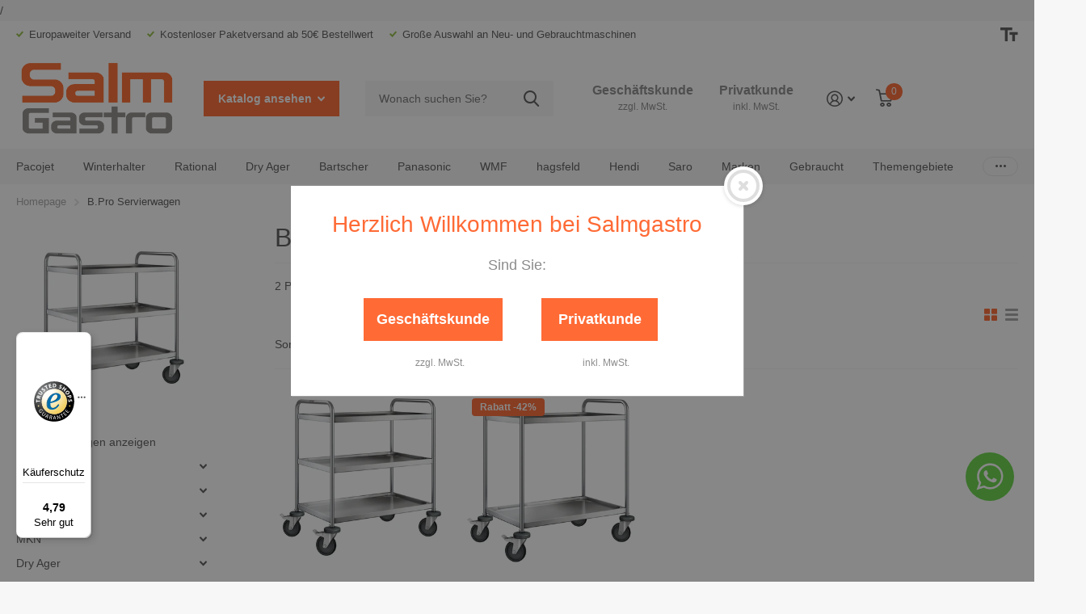

--- FILE ---
content_type: text/html; charset=utf-8
request_url: https://salmgastro.de/collections/b-pro-servierwagen
body_size: 49401
content:
<!doctype html>
<html lang="de" data-theme="xtra" dir="ltr" class="no-js  ">
	<head>
        <meta charset="utf-8">
		<meta http-equiv="x-ua-compatible" content="ie=edge">

		<!-- Google Consent Mode v2 - Consentmo Integration -->
		<script>
  window.consentmo_gcm_initial_state = "";
  window.consentmo_gcm_state = "0";
  window.consentmo_gcm_security_storage = "strict";
  window.consentmo_gcm_ad_storage = "marketing";
  window.consentmo_gcm_analytics_storage = "analytics";
  window.consentmo_gcm_functionality_storage = "functionality";
  window.consentmo_gcm_personalization_storage = "functionality";
  window.consentmo_gcm_ads_data_redaction = "true";
  window.consentmo_gcm_url_passthrough = "false";
  window.consentmo_gcm_data_layer_name = "dataLayer";
  
  // Google Consent Mode V2 integration script from Consentmo GDPR
  window.isenseRules = {};
  window.isenseRules.gcm = {
      gcmVersion: 2,
      integrationVersion: 3,
      customChanges: false,
      consentUpdated: false,
      initialState: 7,
      isCustomizationEnabled: false,
      adsDataRedaction: true,
      urlPassthrough: false,
      dataLayer: 'dataLayer',
      categories: { ad_personalization: "marketing", ad_storage: "marketing", ad_user_data: "marketing", analytics_storage: "analytics", functionality_storage: "functionality", personalization_storage: "functionality", security_storage: "strict"},
      storage: { ad_personalization: "false", ad_storage: "false", ad_user_data: "false", analytics_storage: "false", functionality_storage: "false", personalization_storage: "false", security_storage: "false", wait_for_update: 500 }

  };
  if(window.consentmo_gcm_state !== null && window.consentmo_gcm_state !== "" && window.consentmo_gcm_state !== "0") {
    window.isenseRules.gcm.isCustomizationEnabled = true;
    window.isenseRules.gcm.initialState = window.consentmo_gcm_initial_state === null || window.consentmo_gcm_initial_state.trim() === "" ? window.isenseRules.gcm.initialState : window.consentmo_gcm_initial_state;
    window.isenseRules.gcm.categories.ad_storage = window.consentmo_gcm_ad_storage === null || window.consentmo_gcm_ad_storage.trim() === "" ? window.isenseRules.gcm.categories.ad_storage : window.consentmo_gcm_ad_storage;
    window.isenseRules.gcm.categories.ad_user_data = window.consentmo_gcm_ad_storage === null || window.consentmo_gcm_ad_storage.trim() === "" ? window.isenseRules.gcm.categories.ad_user_data : window.consentmo_gcm_ad_storage;
    window.isenseRules.gcm.categories.ad_personalization = window.consentmo_gcm_ad_storage === null || window.consentmo_gcm_ad_storage.trim() === "" ? window.isenseRules.gcm.categories.ad_personalization : window.consentmo_gcm_ad_storage;
    window.isenseRules.gcm.categories.analytics_storage = window.consentmo_gcm_analytics_storage === null || window.consentmo_gcm_analytics_storage.trim() === "" ? window.isenseRules.gcm.categories.analytics_storage : window.consentmo_gcm_analytics_storage;
    window.isenseRules.gcm.categories.functionality_storage = window.consentmo_gcm_functionality_storage === null || window.consentmo_gcm_functionality_storage.trim() === "" ? window.isenseRules.gcm.categories.functionality_storage : window.consentmo_gcm_functionality_storage;
    window.isenseRules.gcm.categories.personalization_storage = window.consentmo_gcm_personalization_storage === null || window.consentmo_gcm_personalization_storage.trim() === "" ? window.isenseRules.gcm.categories.personalization_storage : window.consentmo_gcm_personalization_storage;
    window.isenseRules.gcm.categories.security_storage = window.consentmo_gcm_security_storage === null || window.consentmo_gcm_security_storage.trim() === "" ? window.isenseRules.gcm.categories.security_storage : window.consentmo_gcm_security_storage;
    window.isenseRules.gcm.urlPassthrough = window.consentmo_gcm_url_passthrough === null || window.consentmo_gcm_url_passthrough.trim() === "" ? window.isenseRules.gcm.urlPassthrough : window.consentmo_gcm_url_passthrough;
    window.isenseRules.gcm.adsDataRedaction = window.consentmo_gcm_ads_data_redaction === null || window.consentmo_gcm_ads_data_redaction.trim() === "" ? window.isenseRules.gcm.adsDataRedaction : window.consentmo_gcm_ads_data_redaction;
    window.isenseRules.gcm.dataLayer = window.consentmo_gcm_data_layer_name === null || window.consentmo_gcm_data_layer_name.trim() === "" ? window.isenseRules.gcm.dataLayer : window.consentmo_gcm_data_layer_name;
  }
  window.isenseRules.initializeGcm = function (rules) {
    if(window.isenseRules.gcm.isCustomizationEnabled) {
      rules.initialState = window.isenseRules.gcm.initialState;
      rules.urlPassthrough = window.isenseRules.gcm.urlPassthrough === true || window.isenseRules.gcm.urlPassthrough === 'true';
      rules.adsDataRedaction = window.isenseRules.gcm.adsDataRedaction === true || window.isenseRules.gcm.adsDataRedaction === 'true';
    }
    
    let initialState = parseInt(rules.initialState);
    let marketingBlocked = initialState === 0 || initialState === 2 || initialState === 5 || initialState === 7;
    let analyticsBlocked = initialState === 0 || initialState === 3 || initialState === 6 || initialState === 7;
    let functionalityBlocked = initialState === 4 || initialState === 5 || initialState === 6 || initialState === 7;

    let gdprCache = localStorage.getItem('gdprCache') ? JSON.parse(localStorage.getItem('gdprCache')) : null;
    if (gdprCache && typeof gdprCache.updatedPreferences !== "undefined") {
      let updatedPreferences = gdprCache.updatedPreferences;
      marketingBlocked = parseInt(updatedPreferences.indexOf('marketing')) > -1;
      analyticsBlocked = parseInt(updatedPreferences.indexOf('analytics')) > -1;
      functionalityBlocked = parseInt(updatedPreferences.indexOf('functionality')) > -1;
    }

    Object.entries(rules.categories).forEach(category => {
      if(rules.storage.hasOwnProperty(category[0])) {
        switch(category[1]) {
          case 'strict':
            rules.storage[category[0]] = "granted";
            break;
          case 'marketing':
            rules.storage[category[0]] = marketingBlocked ? "denied" : "granted";
            break;
          case 'analytics':
            rules.storage[category[0]] = analyticsBlocked ? "denied" : "granted";
            break;
          case 'functionality':
            rules.storage[category[0]] = functionalityBlocked ? "denied" : "granted";
            break;
        }
      }
    });
    rules.consentUpdated = true;
    isenseRules.gcm = rules;
  }

  // Google Consent Mode - initialization start
  window.isenseRules.initializeGcm({
    ...window.isenseRules.gcm,
    adsDataRedaction: true,
    urlPassthrough: false,
    initialState: 7
  });

  /*
  * initialState acceptable values:
  * 0 - Set both ad_storage and analytics_storage to denied
  * 1 - Set all categories to granted
  * 2 - Set only ad_storage to denied
  * 3 - Set only analytics_storage to denied
  * 4 - Set only functionality_storage to denied
  * 5 - Set both ad_storage and functionality_storage to denied
  * 6 - Set both analytics_storage and functionality_storage to denied
  * 7 - Set all categories to denied
  */

  window[window.isenseRules.gcm.dataLayer] = window[window.isenseRules.gcm.dataLayer] || [];
  function gtag() { window[window.isenseRules.gcm.dataLayer].push(arguments); }
  gtag("consent", "default", isenseRules.gcm.storage);
  isenseRules.gcm.adsDataRedaction && gtag("set", "ads_data_redaction", isenseRules.gcm.adsDataRedaction);
  isenseRules.gcm.urlPassthrough && gtag("set", "url_passthrough", isenseRules.gcm.urlPassthrough);
</script>

		<!-- Google Consent Mode v2 - Default Consent -->
		<script>
		window.dataLayer = window.dataLayer || [];
		function gtag(){dataLayer.push(arguments);}
		
		gtag('consent', 'default', {
			ad_storage: 'denied',
			analytics_storage: 'denied',
			ad_user_data: 'denied',
			ad_personalization: 'denied',
			wait_for_update: 500
		});
		</script>
		<!-- End Default Consent -->
		<meta http-equiv="x-ua-compatible" content="ie=edge">
		
				<title>B.Pro Servierwagen</title>
				
				
				

		<meta name="theme-color" content="">
		<meta name="MobileOptimized" content="320">
		<meta name="HandheldFriendly" content="true">
		<meta name="viewport" content="width=device-width, initial-scale=1, minimum-scale=1, maximum-scale=5, viewport-fit=cover, shrink-to-fit=no">
		<meta name="msapplication-config" content="//salmgastro.de/cdn/shop/t/35/assets/browserconfig.xml?v=52024572095365081671720510519">

		<!-- Google Tag Manager -->
        <!-- Google Tag Manager -->
        /
        <!-- End Google Tag Manager -->
		<!--<link rel="canonical" href="https://salmgastro.de/collections/b-pro-servierwagen"> -->
		
				<link rel="canonical" href="https://salmgastro.de/collections/b-pro-servierwagen">
		
		<link rel="preload" as="style" href="//salmgastro.de/cdn/shop/t/35/assets/screen.css?v=137667967870925894741731575125">
		<link rel="preload" as="style" href="//salmgastro.de/cdn/shop/t/35/assets/theme-xtra.css?v=52163842947941749691731503604">
		<link rel="preload" as="style" href="//salmgastro.de/cdn/shop/t/35/assets/screen-settings.css?v=87738107995568375881757062307">
		
		
    
		<link rel="preload" as="font" href="//salmgastro.de/cdn/shop/t/35/assets/xtra.woff2?v=148596050453463492201720510519" crossorigin>
		<link href="//salmgastro.de/cdn/shop/t/35/assets/screen.css?v=137667967870925894741731575125" rel="stylesheet" type="text/css" media="screen" />
		<link href="//salmgastro.de/cdn/shop/t/35/assets/theme-xtra.css?v=52163842947941749691731503604" rel="stylesheet" type="text/css" media="screen" />
		<link href="//salmgastro.de/cdn/shop/t/35/assets/screen-settings.css?v=87738107995568375881757062307" rel="stylesheet" type="text/css" media="screen" />
		<noscript><link rel="stylesheet" href="//salmgastro.de/cdn/shop/t/35/assets/async-menu.css?v=46637512751524556091720510519"></noscript><link href="//salmgastro.de/cdn/shop/t/35/assets/page-collection.css?v=127868299400267201711720510519" rel="stylesheet" type="text/css" media="screen" />

<link rel="icon" href="//salmgastro.de/cdn/shop/files/salm_logo_klein_nur_S.png?crop=center&height=32&v=1676628283&width=32" type="image/png">
			<link rel="mask-icon" href="safari-pinned-tab.svg" color="#333333">
			<link rel="apple-touch-icon" href="apple-touch-icon.png"><link rel="manifest" href="//salmgastro.de/cdn/shop/t/35/assets/manifest.json?v=29040392606353692311720510519">
		<script>document.documentElement.classList.remove('no-js'); document.documentElement.classList.add('js');</script>
		<meta name="msapplication-config" content="//salmgastro.de/cdn/shop/t/35/assets/browserconfig.xml?v=52024572095365081671720510519">
<meta property="og:title" content="B.Pro Servierwagen">
<meta property="og:type" content="product.group">
<meta property="og:description" content="Gastrobedarf günstig kaufen: Küchentechnik, Spültechnik & Zubehör in Profiqualität von Salmgastro ► Jetzt Angebot entdecken">
<meta property="og:site_name" content="Salmgastro Onlineshop">
<meta property="og:url" content="https://salmgastro.de/collections/b-pro-servierwagen">

<meta property="og:image" content="http://salmgastro.de/cdn/shop/collections/bpro-servierwagen-381951.jpg?crop=center&height=500&v=1700494018&width=600">
<meta property="og:image:secure_url" content="https://salmgastro.de/cdn/shop/collections/bpro-servierwagen-381951.jpg?crop=center&height=500&v=1700494018&width=600">
<meta name="twitter:title" content="B.Pro Servierwagen">
<meta name="twitter:description" content="Gastrobedarf günstig kaufen: Küchentechnik, Spültechnik & Zubehör in Profiqualität von Salmgastro ► Jetzt Angebot entdecken">
<meta name="twitter:site" content="Salmgastro Onlineshop">

<meta property="twitter:image" content="http://salmgastro.de/cdn/shop/collections/bpro-servierwagen-381951.jpg?crop=center&height=500&v=1700494018&width=600">
<script type="application/ld+json">
  [{
      "@context": "http://schema.org/",
      "@type": "Organization",
      "url": "https://salmgastro.de/collections/b-pro-servierwagen",
      "name": "Salmgastro Onlineshop",
      "legalName": "Salmgastro Onlineshop",
      "description": "Gastrobedarf günstig kaufen: Küchentechnik, Spültechnik & Zubehör in Profiqualität von Salmgastro ► Jetzt Angebot entdecken","contactPoint": {
        "@type": "ContactPoint",
        "contactType": "Customer service",
        "telephone": ""
      },
      "address": {
        "@type": "PostalAddress",
        "streetAddress": "Printzstr. 5",
        "addressLocality": "Karlsruhe",
        "postalCode": "76139",
        "addressCountry": "DEUTSCHLAND"
      }
    },
    {
      "@context": "http://schema.org",
      "@type": "WebSite",
      "url": "https://salmgastro.de/collections/b-pro-servierwagen",
      "name": "Salmgastro Onlineshop",
      "description": "Gastrobedarf günstig kaufen: Küchentechnik, Spültechnik & Zubehör in Profiqualität von Salmgastro ► Jetzt Angebot entdecken",
      "author": [
        {
          "@type": "Organization",
          "url": "https://www.someoneyouknow.online",
          "name": "Someoneyouknow",
          "address": {
            "@type": "PostalAddress",
            "streetAddress": "Wilhelminaplein 25",
            "addressLocality": "Eindhoven",
            "addressRegion": "NB",
            "postalCode": "5611 HG",
            "addressCountry": "NL"
          }
        }
      ]
    }
  ]
</script>

		<script>window.performance && window.performance.mark && window.performance.mark('shopify.content_for_header.start');</script><meta id="shopify-digital-wallet" name="shopify-digital-wallet" content="/69400920332/digital_wallets/dialog">
<meta name="shopify-checkout-api-token" content="868986055f0641ffc17edfb12c5d4d26">
<meta id="in-context-paypal-metadata" data-shop-id="69400920332" data-venmo-supported="false" data-environment="production" data-locale="de_DE" data-paypal-v4="true" data-currency="EUR">
<link rel="alternate" type="application/atom+xml" title="Feed" href="/collections/b-pro-servierwagen.atom" />
<link rel="alternate" hreflang="x-default" href="https://salmgastro.de/collections/b-pro-servierwagen">
<link rel="alternate" hreflang="de" href="https://salmgastro.de/collections/b-pro-servierwagen">
<link rel="alternate" hreflang="en" href="https://salmgastro.de/en/collections/b-pro-serving-car">
<link rel="alternate" hreflang="es" href="https://salmgastro.de/es/collections/b-pro-sirviendo-coche">
<link rel="alternate" hreflang="fr" href="https://salmgastro.de/fr/collections/b-pro-service-car">
<link rel="alternate" hreflang="it" href="https://salmgastro.de/it/collections/b-pro-serve-auto">
<link rel="alternate" type="application/json+oembed" href="https://salmgastro.de/collections/b-pro-servierwagen.oembed">
<script async="async" src="/checkouts/internal/preloads.js?locale=de-DE"></script>
<link rel="preconnect" href="https://shop.app" crossorigin="anonymous">
<script async="async" src="https://shop.app/checkouts/internal/preloads.js?locale=de-DE&shop_id=69400920332" crossorigin="anonymous"></script>
<script id="apple-pay-shop-capabilities" type="application/json">{"shopId":69400920332,"countryCode":"DE","currencyCode":"EUR","merchantCapabilities":["supports3DS"],"merchantId":"gid:\/\/shopify\/Shop\/69400920332","merchantName":"Salmgastro Onlineshop","requiredBillingContactFields":["postalAddress","email"],"requiredShippingContactFields":["postalAddress","email"],"shippingType":"shipping","supportedNetworks":["visa","maestro","masterCard","amex"],"total":{"type":"pending","label":"Salmgastro Onlineshop","amount":"1.00"},"shopifyPaymentsEnabled":true,"supportsSubscriptions":true}</script>
<script id="shopify-features" type="application/json">{"accessToken":"868986055f0641ffc17edfb12c5d4d26","betas":["rich-media-storefront-analytics"],"domain":"salmgastro.de","predictiveSearch":true,"shopId":69400920332,"locale":"de"}</script>
<script>var Shopify = Shopify || {};
Shopify.shop = "4ee040.myshopify.com";
Shopify.locale = "de";
Shopify.currency = {"active":"EUR","rate":"1.0"};
Shopify.country = "DE";
Shopify.theme = {"name":"06.08.24 Aktualisierung","id":169907880204,"schema_name":"Xtra","schema_version":"4.0.1","theme_store_id":1609,"role":"main"};
Shopify.theme.handle = "null";
Shopify.theme.style = {"id":null,"handle":null};
Shopify.cdnHost = "salmgastro.de/cdn";
Shopify.routes = Shopify.routes || {};
Shopify.routes.root = "/";</script>
<script type="module">!function(o){(o.Shopify=o.Shopify||{}).modules=!0}(window);</script>
<script>!function(o){function n(){var o=[];function n(){o.push(Array.prototype.slice.apply(arguments))}return n.q=o,n}var t=o.Shopify=o.Shopify||{};t.loadFeatures=n(),t.autoloadFeatures=n()}(window);</script>
<script>
  window.ShopifyPay = window.ShopifyPay || {};
  window.ShopifyPay.apiHost = "shop.app\/pay";
  window.ShopifyPay.redirectState = null;
</script>
<script id="shop-js-analytics" type="application/json">{"pageType":"collection"}</script>
<script defer="defer" async type="module" src="//salmgastro.de/cdn/shopifycloud/shop-js/modules/v2/client.init-shop-cart-sync_HUjMWWU5.de.esm.js"></script>
<script defer="defer" async type="module" src="//salmgastro.de/cdn/shopifycloud/shop-js/modules/v2/chunk.common_QpfDqRK1.esm.js"></script>
<script type="module">
  await import("//salmgastro.de/cdn/shopifycloud/shop-js/modules/v2/client.init-shop-cart-sync_HUjMWWU5.de.esm.js");
await import("//salmgastro.de/cdn/shopifycloud/shop-js/modules/v2/chunk.common_QpfDqRK1.esm.js");

  window.Shopify.SignInWithShop?.initShopCartSync?.({"fedCMEnabled":true,"windoidEnabled":true});

</script>
<script>
  window.Shopify = window.Shopify || {};
  if (!window.Shopify.featureAssets) window.Shopify.featureAssets = {};
  window.Shopify.featureAssets['shop-js'] = {"shop-cart-sync":["modules/v2/client.shop-cart-sync_ByUgVWtJ.de.esm.js","modules/v2/chunk.common_QpfDqRK1.esm.js"],"init-fed-cm":["modules/v2/client.init-fed-cm_CVqhkk-1.de.esm.js","modules/v2/chunk.common_QpfDqRK1.esm.js"],"shop-button":["modules/v2/client.shop-button_B0pFlqys.de.esm.js","modules/v2/chunk.common_QpfDqRK1.esm.js"],"shop-cash-offers":["modules/v2/client.shop-cash-offers_CaaeZ5wd.de.esm.js","modules/v2/chunk.common_QpfDqRK1.esm.js","modules/v2/chunk.modal_CS8dP9kO.esm.js"],"init-windoid":["modules/v2/client.init-windoid_B-gyVqfY.de.esm.js","modules/v2/chunk.common_QpfDqRK1.esm.js"],"shop-toast-manager":["modules/v2/client.shop-toast-manager_DgTeluS3.de.esm.js","modules/v2/chunk.common_QpfDqRK1.esm.js"],"init-shop-email-lookup-coordinator":["modules/v2/client.init-shop-email-lookup-coordinator_C5I212n4.de.esm.js","modules/v2/chunk.common_QpfDqRK1.esm.js"],"init-shop-cart-sync":["modules/v2/client.init-shop-cart-sync_HUjMWWU5.de.esm.js","modules/v2/chunk.common_QpfDqRK1.esm.js"],"avatar":["modules/v2/client.avatar_BTnouDA3.de.esm.js"],"pay-button":["modules/v2/client.pay-button_CJaF-UDc.de.esm.js","modules/v2/chunk.common_QpfDqRK1.esm.js"],"init-customer-accounts":["modules/v2/client.init-customer-accounts_BI_wUvuR.de.esm.js","modules/v2/client.shop-login-button_DTPR4l75.de.esm.js","modules/v2/chunk.common_QpfDqRK1.esm.js","modules/v2/chunk.modal_CS8dP9kO.esm.js"],"init-shop-for-new-customer-accounts":["modules/v2/client.init-shop-for-new-customer-accounts_C4qR5Wl-.de.esm.js","modules/v2/client.shop-login-button_DTPR4l75.de.esm.js","modules/v2/chunk.common_QpfDqRK1.esm.js","modules/v2/chunk.modal_CS8dP9kO.esm.js"],"shop-login-button":["modules/v2/client.shop-login-button_DTPR4l75.de.esm.js","modules/v2/chunk.common_QpfDqRK1.esm.js","modules/v2/chunk.modal_CS8dP9kO.esm.js"],"init-customer-accounts-sign-up":["modules/v2/client.init-customer-accounts-sign-up_SG5gYFpP.de.esm.js","modules/v2/client.shop-login-button_DTPR4l75.de.esm.js","modules/v2/chunk.common_QpfDqRK1.esm.js","modules/v2/chunk.modal_CS8dP9kO.esm.js"],"shop-follow-button":["modules/v2/client.shop-follow-button_CmMsyvrH.de.esm.js","modules/v2/chunk.common_QpfDqRK1.esm.js","modules/v2/chunk.modal_CS8dP9kO.esm.js"],"checkout-modal":["modules/v2/client.checkout-modal_tfCxQqrq.de.esm.js","modules/v2/chunk.common_QpfDqRK1.esm.js","modules/v2/chunk.modal_CS8dP9kO.esm.js"],"lead-capture":["modules/v2/client.lead-capture_Ccz5Zm6k.de.esm.js","modules/v2/chunk.common_QpfDqRK1.esm.js","modules/v2/chunk.modal_CS8dP9kO.esm.js"],"shop-login":["modules/v2/client.shop-login_BfivnucW.de.esm.js","modules/v2/chunk.common_QpfDqRK1.esm.js","modules/v2/chunk.modal_CS8dP9kO.esm.js"],"payment-terms":["modules/v2/client.payment-terms_D2Mn0eFV.de.esm.js","modules/v2/chunk.common_QpfDqRK1.esm.js","modules/v2/chunk.modal_CS8dP9kO.esm.js"]};
</script>
<script>(function() {
  var isLoaded = false;
  function asyncLoad() {
    if (isLoaded) return;
    isLoaded = true;
    var urls = ["https:\/\/cdn.nfcube.com\/instafeed-98647791b1297acd3da616e0670159ff.js?shop=4ee040.myshopify.com","https:\/\/tseish-app.connect.trustedshops.com\/esc.js?apiBaseUrl=aHR0cHM6Ly90c2Vpc2gtYXBwLmNvbm5lY3QudHJ1c3RlZHNob3BzLmNvbQ==\u0026instanceId=NGVlMDQwLm15c2hvcGlmeS5jb20=\u0026shop=4ee040.myshopify.com"];
    for (var i = 0; i < urls.length; i++) {
      var s = document.createElement('script');
      s.type = 'text/javascript';
      s.async = true;
      s.src = urls[i];
      var x = document.getElementsByTagName('script')[0];
      x.parentNode.insertBefore(s, x);
    }
  };
  if(window.attachEvent) {
    window.attachEvent('onload', asyncLoad);
  } else {
    window.addEventListener('load', asyncLoad, false);
  }
})();</script>
<script id="__st">var __st={"a":69400920332,"offset":3600,"reqid":"41955f28-5003-4b42-8b29-1f6577a665ca-1768759598","pageurl":"salmgastro.de\/collections\/b-pro-servierwagen","u":"1ed4b11b5981","p":"collection","rtyp":"collection","rid":496436183308};</script>
<script>window.ShopifyPaypalV4VisibilityTracking = true;</script>
<script id="captcha-bootstrap">!function(){'use strict';const t='contact',e='account',n='new_comment',o=[[t,t],['blogs',n],['comments',n],[t,'customer']],c=[[e,'customer_login'],[e,'guest_login'],[e,'recover_customer_password'],[e,'create_customer']],r=t=>t.map((([t,e])=>`form[action*='/${t}']:not([data-nocaptcha='true']) input[name='form_type'][value='${e}']`)).join(','),a=t=>()=>t?[...document.querySelectorAll(t)].map((t=>t.form)):[];function s(){const t=[...o],e=r(t);return a(e)}const i='password',u='form_key',d=['recaptcha-v3-token','g-recaptcha-response','h-captcha-response',i],f=()=>{try{return window.sessionStorage}catch{return}},m='__shopify_v',_=t=>t.elements[u];function p(t,e,n=!1){try{const o=window.sessionStorage,c=JSON.parse(o.getItem(e)),{data:r}=function(t){const{data:e,action:n}=t;return t[m]||n?{data:e,action:n}:{data:t,action:n}}(c);for(const[e,n]of Object.entries(r))t.elements[e]&&(t.elements[e].value=n);n&&o.removeItem(e)}catch(o){console.error('form repopulation failed',{error:o})}}const l='form_type',E='cptcha';function T(t){t.dataset[E]=!0}const w=window,h=w.document,L='Shopify',v='ce_forms',y='captcha';let A=!1;((t,e)=>{const n=(g='f06e6c50-85a8-45c8-87d0-21a2b65856fe',I='https://cdn.shopify.com/shopifycloud/storefront-forms-hcaptcha/ce_storefront_forms_captcha_hcaptcha.v1.5.2.iife.js',D={infoText:'Durch hCaptcha geschützt',privacyText:'Datenschutz',termsText:'Allgemeine Geschäftsbedingungen'},(t,e,n)=>{const o=w[L][v],c=o.bindForm;if(c)return c(t,g,e,D).then(n);var r;o.q.push([[t,g,e,D],n]),r=I,A||(h.body.append(Object.assign(h.createElement('script'),{id:'captcha-provider',async:!0,src:r})),A=!0)});var g,I,D;w[L]=w[L]||{},w[L][v]=w[L][v]||{},w[L][v].q=[],w[L][y]=w[L][y]||{},w[L][y].protect=function(t,e){n(t,void 0,e),T(t)},Object.freeze(w[L][y]),function(t,e,n,w,h,L){const[v,y,A,g]=function(t,e,n){const i=e?o:[],u=t?c:[],d=[...i,...u],f=r(d),m=r(i),_=r(d.filter((([t,e])=>n.includes(e))));return[a(f),a(m),a(_),s()]}(w,h,L),I=t=>{const e=t.target;return e instanceof HTMLFormElement?e:e&&e.form},D=t=>v().includes(t);t.addEventListener('submit',(t=>{const e=I(t);if(!e)return;const n=D(e)&&!e.dataset.hcaptchaBound&&!e.dataset.recaptchaBound,o=_(e),c=g().includes(e)&&(!o||!o.value);(n||c)&&t.preventDefault(),c&&!n&&(function(t){try{if(!f())return;!function(t){const e=f();if(!e)return;const n=_(t);if(!n)return;const o=n.value;o&&e.removeItem(o)}(t);const e=Array.from(Array(32),(()=>Math.random().toString(36)[2])).join('');!function(t,e){_(t)||t.append(Object.assign(document.createElement('input'),{type:'hidden',name:u})),t.elements[u].value=e}(t,e),function(t,e){const n=f();if(!n)return;const o=[...t.querySelectorAll(`input[type='${i}']`)].map((({name:t})=>t)),c=[...d,...o],r={};for(const[a,s]of new FormData(t).entries())c.includes(a)||(r[a]=s);n.setItem(e,JSON.stringify({[m]:1,action:t.action,data:r}))}(t,e)}catch(e){console.error('failed to persist form',e)}}(e),e.submit())}));const S=(t,e)=>{t&&!t.dataset[E]&&(n(t,e.some((e=>e===t))),T(t))};for(const o of['focusin','change'])t.addEventListener(o,(t=>{const e=I(t);D(e)&&S(e,y())}));const B=e.get('form_key'),M=e.get(l),P=B&&M;t.addEventListener('DOMContentLoaded',(()=>{const t=y();if(P)for(const e of t)e.elements[l].value===M&&p(e,B);[...new Set([...A(),...v().filter((t=>'true'===t.dataset.shopifyCaptcha))])].forEach((e=>S(e,t)))}))}(h,new URLSearchParams(w.location.search),n,t,e,['guest_login'])})(!0,!0)}();</script>
<script integrity="sha256-4kQ18oKyAcykRKYeNunJcIwy7WH5gtpwJnB7kiuLZ1E=" data-source-attribution="shopify.loadfeatures" defer="defer" src="//salmgastro.de/cdn/shopifycloud/storefront/assets/storefront/load_feature-a0a9edcb.js" crossorigin="anonymous"></script>
<script crossorigin="anonymous" defer="defer" src="//salmgastro.de/cdn/shopifycloud/storefront/assets/shopify_pay/storefront-65b4c6d7.js?v=20250812"></script>
<script data-source-attribution="shopify.dynamic_checkout.dynamic.init">var Shopify=Shopify||{};Shopify.PaymentButton=Shopify.PaymentButton||{isStorefrontPortableWallets:!0,init:function(){window.Shopify.PaymentButton.init=function(){};var t=document.createElement("script");t.src="https://salmgastro.de/cdn/shopifycloud/portable-wallets/latest/portable-wallets.de.js",t.type="module",document.head.appendChild(t)}};
</script>
<script data-source-attribution="shopify.dynamic_checkout.buyer_consent">
  function portableWalletsHideBuyerConsent(e){var t=document.getElementById("shopify-buyer-consent"),n=document.getElementById("shopify-subscription-policy-button");t&&n&&(t.classList.add("hidden"),t.setAttribute("aria-hidden","true"),n.removeEventListener("click",e))}function portableWalletsShowBuyerConsent(e){var t=document.getElementById("shopify-buyer-consent"),n=document.getElementById("shopify-subscription-policy-button");t&&n&&(t.classList.remove("hidden"),t.removeAttribute("aria-hidden"),n.addEventListener("click",e))}window.Shopify?.PaymentButton&&(window.Shopify.PaymentButton.hideBuyerConsent=portableWalletsHideBuyerConsent,window.Shopify.PaymentButton.showBuyerConsent=portableWalletsShowBuyerConsent);
</script>
<script data-source-attribution="shopify.dynamic_checkout.cart.bootstrap">document.addEventListener("DOMContentLoaded",(function(){function t(){return document.querySelector("shopify-accelerated-checkout-cart, shopify-accelerated-checkout")}if(t())Shopify.PaymentButton.init();else{new MutationObserver((function(e,n){t()&&(Shopify.PaymentButton.init(),n.disconnect())})).observe(document.body,{childList:!0,subtree:!0})}}));
</script>
<link id="shopify-accelerated-checkout-styles" rel="stylesheet" media="screen" href="https://salmgastro.de/cdn/shopifycloud/portable-wallets/latest/accelerated-checkout-backwards-compat.css" crossorigin="anonymous">
<style id="shopify-accelerated-checkout-cart">
        #shopify-buyer-consent {
  margin-top: 1em;
  display: inline-block;
  width: 100%;
}

#shopify-buyer-consent.hidden {
  display: none;
}

#shopify-subscription-policy-button {
  background: none;
  border: none;
  padding: 0;
  text-decoration: underline;
  font-size: inherit;
  cursor: pointer;
}

#shopify-subscription-policy-button::before {
  box-shadow: none;
}

      </style>

<script>window.performance && window.performance.mark && window.performance.mark('shopify.content_for_header.end');</script>
		
    <style>
      span.money {
        font-weight: 700 !important;
      }
    </style>
	<!-- BEGIN app block: shopify://apps/consentmo-gdpr/blocks/gdpr_cookie_consent/4fbe573f-a377-4fea-9801-3ee0858cae41 -->


<!-- END app block --><!-- BEGIN app block: shopify://apps/transcy/blocks/switcher_embed_block/bce4f1c0-c18c-43b0-b0b2-a1aefaa44573 --><!-- BEGIN app snippet: fa_translate_core --><script>
    (function () {
        console.log("transcy ignore convert TC value",typeof transcy_ignoreConvertPrice != "undefined");
        
        function addMoneyTag(mutations, observer) {
            let currencyCookie = getCookieCore("transcy_currency");
            
            let shopifyCurrencyRegex = buildXPathQuery(
                window.ShopifyTC.shopifyCurrency.price_currency
            );
            let currencyRegex = buildCurrencyRegex(window.ShopifyTC.shopifyCurrency.price_currency)
            let tempTranscy = document.evaluate(shopifyCurrencyRegex, document, null, XPathResult.ORDERED_NODE_SNAPSHOT_TYPE, null);
            for (let iTranscy = 0; iTranscy < tempTranscy.snapshotLength; iTranscy++) {
                let elTranscy = tempTranscy.snapshotItem(iTranscy);
                if (elTranscy.innerHTML &&
                !elTranscy.classList.contains('transcy-money') && (typeof transcy_ignoreConvertPrice == "undefined" ||
                !transcy_ignoreConvertPrice?.some(className => elTranscy.classList?.contains(className))) && elTranscy?.childNodes?.length == 1) {
                    if (!window.ShopifyTC?.shopifyCurrency?.price_currency || currencyCookie == window.ShopifyTC?.currency?.active || !currencyCookie) {
                        addClassIfNotExists(elTranscy, 'notranslate');
                        continue;
                    }

                    elTranscy.classList.add('transcy-money');
                    let innerHTML = replaceMatches(elTranscy?.textContent, currencyRegex);
                    elTranscy.innerHTML = innerHTML;
                    if (!innerHTML.includes("tc-money")) {
                        addClassIfNotExists(elTranscy, 'notranslate');
                    }
                } 
                if (elTranscy.classList.contains('transcy-money') && !elTranscy?.innerHTML?.includes("tc-money")) {
                    addClassIfNotExists(elTranscy, 'notranslate');
                }
            }
        }
    
        function logChangesTranscy(mutations, observer) {
            const xpathQuery = `
                //*[text()[contains(.,"•tc")]] |
                //*[text()[contains(.,"tc")]] |
                //*[text()[contains(.,"transcy")]] |
                //textarea[@placeholder[contains(.,"transcy")]] |
                //textarea[@placeholder[contains(.,"tc")]] |
                //select[@placeholder[contains(.,"transcy")]] |
                //select[@placeholder[contains(.,"tc")]] |
                //input[@placeholder[contains(.,"tc")]] |
                //input[@value[contains(.,"tc")]] |
                //input[@value[contains(.,"transcy")]] |
                //*[text()[contains(.,"TC")]] |
                //textarea[@placeholder[contains(.,"TC")]] |
                //select[@placeholder[contains(.,"TC")]] |
                //input[@placeholder[contains(.,"TC")]] |
                //input[@value[contains(.,"TC")]]
            `;
            let tempTranscy = document.evaluate(xpathQuery, document, null, XPathResult.ORDERED_NODE_SNAPSHOT_TYPE, null);
            for (let iTranscy = 0; iTranscy < tempTranscy.snapshotLength; iTranscy++) {
                let elTranscy = tempTranscy.snapshotItem(iTranscy);
                let innerHtmlTranscy = elTranscy?.innerHTML ? elTranscy.innerHTML : "";
                if (innerHtmlTranscy && !["SCRIPT", "LINK", "STYLE"].includes(elTranscy.nodeName)) {
                    const textToReplace = [
                        '&lt;•tc&gt;', '&lt;/•tc&gt;', '&lt;tc&gt;', '&lt;/tc&gt;',
                        '&lt;transcy&gt;', '&lt;/transcy&gt;', '&amp;lt;tc&amp;gt;',
                        '&amp;lt;/tc&amp;gt;', '&lt;TRANSCY&gt;', '&lt;/TRANSCY&gt;',
                        '&lt;TC&gt;', '&lt;/TC&gt;'
                    ];
                    let containsTag = textToReplace.some(tag => innerHtmlTranscy.includes(tag));
                    if (containsTag) {
                        textToReplace.forEach(tag => {
                            innerHtmlTranscy = innerHtmlTranscy.replaceAll(tag, '');
                        });
                        elTranscy.innerHTML = innerHtmlTranscy;
                        elTranscy.setAttribute('translate', 'no');
                    }
    
                    const tagsToReplace = ['<•tc>', '</•tc>', '<tc>', '</tc>', '<transcy>', '</transcy>', '<TC>', '</TC>', '<TRANSCY>', '</TRANSCY>'];
                    if (tagsToReplace.some(tag => innerHtmlTranscy.includes(tag))) {
                        innerHtmlTranscy = innerHtmlTranscy.replace(/<(|\/)transcy>|<(|\/)tc>|<(|\/)•tc>/gi, "");
                        elTranscy.innerHTML = innerHtmlTranscy;
                        elTranscy.setAttribute('translate', 'no');
                    }
                }
                if (["INPUT"].includes(elTranscy.nodeName)) {
                    let valueInputTranscy = elTranscy.value.replaceAll("&lt;tc&gt;", "").replaceAll("&lt;/tc&gt;", "").replace(/<(|\/)transcy>|<(|\/)tc>/gi, "");
                    elTranscy.value = valueInputTranscy
                }
    
                if (["INPUT", "SELECT", "TEXTAREA"].includes(elTranscy.nodeName)) {
                    elTranscy.placeholder = elTranscy.placeholder.replaceAll("&lt;tc&gt;", "").replaceAll("&lt;/tc&gt;", "").replace(/<(|\/)transcy>|<(|\/)tc>/gi, "");
                }
            }
            addMoneyTag(mutations, observer)
        }
        const observerOptionsTranscy = {
            subtree: true,
            childList: true
        };
        const observerTranscy = new MutationObserver(logChangesTranscy);
        observerTranscy.observe(document.documentElement, observerOptionsTranscy);
    })();

    const addClassIfNotExists = (element, className) => {
        if (!element.classList.contains(className)) {
            element.classList.add(className);
        }
    };
    
    const replaceMatches = (content, currencyRegex) => {
        let arrCurrencies = content.match(currencyRegex);
    
        if (arrCurrencies?.length && content === arrCurrencies[0]) {
            return content;
        }
        return (
            arrCurrencies?.reduce((string, oldVal, index) => {
                const hasSpaceBefore = string.match(new RegExp(`\\s${oldVal}`));
                const hasSpaceAfter = string.match(new RegExp(`${oldVal}\\s`));
                let eleCurrencyConvert = `<tc-money translate="no">${arrCurrencies[index]}</tc-money>`;
                if (hasSpaceBefore) eleCurrencyConvert = ` ${eleCurrencyConvert}`;
                if (hasSpaceAfter) eleCurrencyConvert = `${eleCurrencyConvert} `;
                if (string.includes("tc-money")) {
                    return string;
                }
                return string?.replaceAll(oldVal, eleCurrencyConvert);
            }, content) || content
        );
        return result;
    };
    
    const unwrapCurrencySpan = (text) => {
        return text.replace(/<span[^>]*>(.*?)<\/span>/gi, "$1");
    };

    const getSymbolsAndCodes = (text)=>{
        let numberPattern = "\\d+(?:[.,]\\d+)*(?:[.,]\\d+)?(?:\\s?\\d+)?"; // Chỉ tối đa 1 khoảng trắng
        let textWithoutCurrencySpan = unwrapCurrencySpan(text);
        let symbolsAndCodes = textWithoutCurrencySpan
            .trim()
            .replace(new RegExp(numberPattern, "g"), "")
            .split(/\s+/) // Loại bỏ khoảng trắng dư thừa
            .filter((el) => el);

        if (!Array.isArray(symbolsAndCodes) || symbolsAndCodes.length === 0) {
            throw new Error("symbolsAndCodes must be a non-empty array.");
        }

        return symbolsAndCodes;
    }
    
    const buildCurrencyRegex = (text) => {
       let symbolsAndCodes = getSymbolsAndCodes(text)
       let patterns = createCurrencyRegex(symbolsAndCodes)

       return new RegExp(`(${patterns.join("|")})`, "g");
    };

    const createCurrencyRegex = (symbolsAndCodes)=>{
        const escape = (str) => str.replace(/[-/\\^$*+?.()|[\]{}]/g, "\\$&");
        const [s1, s2] = [escape(symbolsAndCodes[0]), escape(symbolsAndCodes[1] || "")];
        const space = "\\s?";
        const numberPattern = "\\d+(?:[.,]\\d+)*(?:[.,]\\d+)?(?:\\s?\\d+)?"; 
        const patterns = [];
        if (s1 && s2) {
            patterns.push(
                `${s1}${space}${numberPattern}${space}${s2}`,
                `${s2}${space}${numberPattern}${space}${s1}`,
                `${s2}${space}${s1}${space}${numberPattern}`,
                `${s1}${space}${s2}${space}${numberPattern}`
            );
        }
        if (s1) {
            patterns.push(`${s1}${space}${numberPattern}`);
            patterns.push(`${numberPattern}${space}${s1}`);
        }

        if (s2) {
            patterns.push(`${s2}${space}${numberPattern}`);
            patterns.push(`${numberPattern}${space}${s2}`);
        }
        return patterns;
    }
    
    const getCookieCore = function (name) {
        var nameEQ = name + "=";
        var ca = document.cookie.split(';');
        for (var i = 0; i < ca.length; i++) {
            var c = ca[i];
            while (c.charAt(0) == ' ') c = c.substring(1, c.length);
            if (c.indexOf(nameEQ) == 0) return c.substring(nameEQ.length, c.length);
        }
        return null;
    };
    
    const buildXPathQuery = (text) => {
        let numberPattern = "\\d+(?:[.,]\\d+)*"; // Bỏ `matches()`
        let symbolAndCodes = text.replace(/<span[^>]*>(.*?)<\/span>/gi, "$1")
            .trim()
            .replace(new RegExp(numberPattern, "g"), "")
            .split(" ")
            ?.filter((el) => el);
    
        if (!symbolAndCodes || !Array.isArray(symbolAndCodes) || symbolAndCodes.length === 0) {
            throw new Error("symbolAndCodes must be a non-empty array.");
        }
    
        // Escape ký tự đặc biệt trong XPath
        const escapeXPath = (str) => str.replace(/(["'])/g, "\\$1");
    
        // Danh sách thẻ HTML cần tìm
        const allowedTags = ["div", "span", "p", "strong", "b", "h1", "h2", "h3", "h4", "h5", "h6", "td", "li", "font", "dd", 'a', 'font', 's'];
    
        // Tạo điều kiện contains() cho từng symbol hoặc code
        const conditions = symbolAndCodes
            .map((symbol) =>
                `(contains(text(), "${escapeXPath(symbol)}") and (contains(text(), "0") or contains(text(), "1") or contains(text(), "2") or contains(text(), "3") or contains(text(), "4") or contains(text(), "5") or contains(text(), "6") or contains(text(), "7") or contains(text(), "8") or contains(text(), "9")) )`
            )
            .join(" or ");
    
        // Tạo XPath Query (Chỉ tìm trong các thẻ HTML, không tìm trong input)
        const xpathQuery = allowedTags
            .map((tag) => `//${tag}[${conditions}]`)
            .join(" | ");
    
        return xpathQuery;
    };
    
    window.ShopifyTC = {};
    ShopifyTC.shop = "salmgastro.de";
    ShopifyTC.locale = "de";
    ShopifyTC.currency = {"active":"EUR", "rate":""};
    ShopifyTC.country = "DE";
    ShopifyTC.designMode = false;
    ShopifyTC.theme = {};
    ShopifyTC.cdnHost = "";
    ShopifyTC.routes = {};
    ShopifyTC.routes.root = "/";
    ShopifyTC.store_id = 69400920332;
    ShopifyTC.page_type = "collection";
    ShopifyTC.resource_id = "";
    ShopifyTC.resource_description = "";
    ShopifyTC.market_id = 47689466124;
    switch (ShopifyTC.page_type) {
        case "product":
            ShopifyTC.resource_id = null;
            ShopifyTC.resource_description = null
            break;
        case "article":
            ShopifyTC.resource_id = null;
            ShopifyTC.resource_description = null
            break;
        case "blog":
            ShopifyTC.resource_id = null;
            break;
        case "collection":
            ShopifyTC.resource_id = 496436183308;
            ShopifyTC.resource_description = ""
            break;
        case "policy":
            ShopifyTC.resource_id = null;
            ShopifyTC.resource_description = null
            break;
        case "page":
            ShopifyTC.resource_id = null;
            ShopifyTC.resource_description = null
            break;
        default:
            break;
    }

    window.ShopifyTC.shopifyCurrency={
        "price": `0,01`,
        "price_currency": `0,01€`,
        "currency": `EUR`
    }


    if(typeof(transcy_appEmbed) == 'undefined'){
        transcy_switcherVersion = "1765790687";
        transcy_productMediaVersion = "";
        transcy_collectionMediaVersion = "";
        transcy_otherMediaVersion = "";
        transcy_productId = "";
        transcy_shopName = "Salmgastro Onlineshop";
        transcy_currenciesPaymentPublish = [];
        transcy_curencyDefault = "EUR";transcy_currenciesPaymentPublish.push("CZK");transcy_currenciesPaymentPublish.push("DKK");transcy_currenciesPaymentPublish.push("EUR");transcy_currenciesPaymentPublish.push("HUF");transcy_currenciesPaymentPublish.push("PLN");transcy_currenciesPaymentPublish.push("RON");transcy_currenciesPaymentPublish.push("SEK");
        transcy_shopifyLocales = [{"shop_locale":{"locale":"de","enabled":true,"primary":true,"published":true}},{"shop_locale":{"locale":"en","enabled":true,"primary":false,"published":true}},{"shop_locale":{"locale":"es","enabled":true,"primary":false,"published":true}},{"shop_locale":{"locale":"fr","enabled":true,"primary":false,"published":true}},{"shop_locale":{"locale":"it","enabled":true,"primary":false,"published":true}}];
        transcy_moneyFormat = "{{amount_with_comma_separator}}";

        function domLoadedTranscy () {
            let cdnScriptTC = typeof(transcy_cdn) != 'undefined' ? (transcy_cdn+'/transcy.js') : "https://cdn.shopify.com/extensions/019bbfa6-be8b-7e64-b8d4-927a6591272a/transcy-294/assets/transcy.js";
            let cdnLinkTC = typeof(transcy_cdn) != 'undefined' ? (transcy_cdn+'/transcy.css') :  "https://cdn.shopify.com/extensions/019bbfa6-be8b-7e64-b8d4-927a6591272a/transcy-294/assets/transcy.css";
            let scriptTC = document.createElement('script');
            scriptTC.type = 'text/javascript';
            scriptTC.defer = true;
            scriptTC.src = cdnScriptTC;
            scriptTC.id = "transcy-script";
            document.head.appendChild(scriptTC);

            let linkTC = document.createElement('link');
            linkTC.rel = 'stylesheet'; 
            linkTC.type = 'text/css';
            linkTC.href = cdnLinkTC;
            linkTC.id = "transcy-style";
            document.head.appendChild(linkTC); 
        }


        if (document.readyState === 'interactive' || document.readyState === 'complete') {
            domLoadedTranscy();
        } else {
            document.addEventListener("DOMContentLoaded", function () {
                domLoadedTranscy();
            });
        }
    }
</script>
<!-- END app snippet -->


<!-- END app block --><link href="https://cdn.shopify.com/extensions/019b3557-df9a-7300-9497-833d22883df4/retentionly-whatsapp-86/assets/styles.css" rel="stylesheet" type="text/css" media="all">
<script src="https://cdn.shopify.com/extensions/019bc798-8961-78a8-a4e0-9b2049d94b6d/consentmo-gdpr-575/assets/consentmo_cookie_consent.js" type="text/javascript" defer="defer"></script>
<script src="https://cdn.shopify.com/extensions/019b0273-6121-74cf-af5d-a87b03cb0719/t-selector-9/assets/t-selector.js" type="text/javascript" defer="defer"></script>
<link href="https://cdn.shopify.com/extensions/019b0273-6121-74cf-af5d-a87b03cb0719/t-selector-9/assets/t-selector.css" rel="stylesheet" type="text/css" media="all">
<link href="https://monorail-edge.shopifysvc.com" rel="dns-prefetch">
<script>(function(){if ("sendBeacon" in navigator && "performance" in window) {try {var session_token_from_headers = performance.getEntriesByType('navigation')[0].serverTiming.find(x => x.name == '_s').description;} catch {var session_token_from_headers = undefined;}var session_cookie_matches = document.cookie.match(/_shopify_s=([^;]*)/);var session_token_from_cookie = session_cookie_matches && session_cookie_matches.length === 2 ? session_cookie_matches[1] : "";var session_token = session_token_from_headers || session_token_from_cookie || "";function handle_abandonment_event(e) {var entries = performance.getEntries().filter(function(entry) {return /monorail-edge.shopifysvc.com/.test(entry.name);});if (!window.abandonment_tracked && entries.length === 0) {window.abandonment_tracked = true;var currentMs = Date.now();var navigation_start = performance.timing.navigationStart;var payload = {shop_id: 69400920332,url: window.location.href,navigation_start,duration: currentMs - navigation_start,session_token,page_type: "collection"};window.navigator.sendBeacon("https://monorail-edge.shopifysvc.com/v1/produce", JSON.stringify({schema_id: "online_store_buyer_site_abandonment/1.1",payload: payload,metadata: {event_created_at_ms: currentMs,event_sent_at_ms: currentMs}}));}}window.addEventListener('pagehide', handle_abandonment_event);}}());</script>
<script id="web-pixels-manager-setup">(function e(e,d,r,n,o){if(void 0===o&&(o={}),!Boolean(null===(a=null===(i=window.Shopify)||void 0===i?void 0:i.analytics)||void 0===a?void 0:a.replayQueue)){var i,a;window.Shopify=window.Shopify||{};var t=window.Shopify;t.analytics=t.analytics||{};var s=t.analytics;s.replayQueue=[],s.publish=function(e,d,r){return s.replayQueue.push([e,d,r]),!0};try{self.performance.mark("wpm:start")}catch(e){}var l=function(){var e={modern:/Edge?\/(1{2}[4-9]|1[2-9]\d|[2-9]\d{2}|\d{4,})\.\d+(\.\d+|)|Firefox\/(1{2}[4-9]|1[2-9]\d|[2-9]\d{2}|\d{4,})\.\d+(\.\d+|)|Chrom(ium|e)\/(9{2}|\d{3,})\.\d+(\.\d+|)|(Maci|X1{2}).+ Version\/(15\.\d+|(1[6-9]|[2-9]\d|\d{3,})\.\d+)([,.]\d+|)( \(\w+\)|)( Mobile\/\w+|) Safari\/|Chrome.+OPR\/(9{2}|\d{3,})\.\d+\.\d+|(CPU[ +]OS|iPhone[ +]OS|CPU[ +]iPhone|CPU IPhone OS|CPU iPad OS)[ +]+(15[._]\d+|(1[6-9]|[2-9]\d|\d{3,})[._]\d+)([._]\d+|)|Android:?[ /-](13[3-9]|1[4-9]\d|[2-9]\d{2}|\d{4,})(\.\d+|)(\.\d+|)|Android.+Firefox\/(13[5-9]|1[4-9]\d|[2-9]\d{2}|\d{4,})\.\d+(\.\d+|)|Android.+Chrom(ium|e)\/(13[3-9]|1[4-9]\d|[2-9]\d{2}|\d{4,})\.\d+(\.\d+|)|SamsungBrowser\/([2-9]\d|\d{3,})\.\d+/,legacy:/Edge?\/(1[6-9]|[2-9]\d|\d{3,})\.\d+(\.\d+|)|Firefox\/(5[4-9]|[6-9]\d|\d{3,})\.\d+(\.\d+|)|Chrom(ium|e)\/(5[1-9]|[6-9]\d|\d{3,})\.\d+(\.\d+|)([\d.]+$|.*Safari\/(?![\d.]+ Edge\/[\d.]+$))|(Maci|X1{2}).+ Version\/(10\.\d+|(1[1-9]|[2-9]\d|\d{3,})\.\d+)([,.]\d+|)( \(\w+\)|)( Mobile\/\w+|) Safari\/|Chrome.+OPR\/(3[89]|[4-9]\d|\d{3,})\.\d+\.\d+|(CPU[ +]OS|iPhone[ +]OS|CPU[ +]iPhone|CPU IPhone OS|CPU iPad OS)[ +]+(10[._]\d+|(1[1-9]|[2-9]\d|\d{3,})[._]\d+)([._]\d+|)|Android:?[ /-](13[3-9]|1[4-9]\d|[2-9]\d{2}|\d{4,})(\.\d+|)(\.\d+|)|Mobile Safari.+OPR\/([89]\d|\d{3,})\.\d+\.\d+|Android.+Firefox\/(13[5-9]|1[4-9]\d|[2-9]\d{2}|\d{4,})\.\d+(\.\d+|)|Android.+Chrom(ium|e)\/(13[3-9]|1[4-9]\d|[2-9]\d{2}|\d{4,})\.\d+(\.\d+|)|Android.+(UC? ?Browser|UCWEB|U3)[ /]?(15\.([5-9]|\d{2,})|(1[6-9]|[2-9]\d|\d{3,})\.\d+)\.\d+|SamsungBrowser\/(5\.\d+|([6-9]|\d{2,})\.\d+)|Android.+MQ{2}Browser\/(14(\.(9|\d{2,})|)|(1[5-9]|[2-9]\d|\d{3,})(\.\d+|))(\.\d+|)|K[Aa][Ii]OS\/(3\.\d+|([4-9]|\d{2,})\.\d+)(\.\d+|)/},d=e.modern,r=e.legacy,n=navigator.userAgent;return n.match(d)?"modern":n.match(r)?"legacy":"unknown"}(),u="modern"===l?"modern":"legacy",c=(null!=n?n:{modern:"",legacy:""})[u],f=function(e){return[e.baseUrl,"/wpm","/b",e.hashVersion,"modern"===e.buildTarget?"m":"l",".js"].join("")}({baseUrl:d,hashVersion:r,buildTarget:u}),m=function(e){var d=e.version,r=e.bundleTarget,n=e.surface,o=e.pageUrl,i=e.monorailEndpoint;return{emit:function(e){var a=e.status,t=e.errorMsg,s=(new Date).getTime(),l=JSON.stringify({metadata:{event_sent_at_ms:s},events:[{schema_id:"web_pixels_manager_load/3.1",payload:{version:d,bundle_target:r,page_url:o,status:a,surface:n,error_msg:t},metadata:{event_created_at_ms:s}}]});if(!i)return console&&console.warn&&console.warn("[Web Pixels Manager] No Monorail endpoint provided, skipping logging."),!1;try{return self.navigator.sendBeacon.bind(self.navigator)(i,l)}catch(e){}var u=new XMLHttpRequest;try{return u.open("POST",i,!0),u.setRequestHeader("Content-Type","text/plain"),u.send(l),!0}catch(e){return console&&console.warn&&console.warn("[Web Pixels Manager] Got an unhandled error while logging to Monorail."),!1}}}}({version:r,bundleTarget:l,surface:e.surface,pageUrl:self.location.href,monorailEndpoint:e.monorailEndpoint});try{o.browserTarget=l,function(e){var d=e.src,r=e.async,n=void 0===r||r,o=e.onload,i=e.onerror,a=e.sri,t=e.scriptDataAttributes,s=void 0===t?{}:t,l=document.createElement("script"),u=document.querySelector("head"),c=document.querySelector("body");if(l.async=n,l.src=d,a&&(l.integrity=a,l.crossOrigin="anonymous"),s)for(var f in s)if(Object.prototype.hasOwnProperty.call(s,f))try{l.dataset[f]=s[f]}catch(e){}if(o&&l.addEventListener("load",o),i&&l.addEventListener("error",i),u)u.appendChild(l);else{if(!c)throw new Error("Did not find a head or body element to append the script");c.appendChild(l)}}({src:f,async:!0,onload:function(){if(!function(){var e,d;return Boolean(null===(d=null===(e=window.Shopify)||void 0===e?void 0:e.analytics)||void 0===d?void 0:d.initialized)}()){var d=window.webPixelsManager.init(e)||void 0;if(d){var r=window.Shopify.analytics;r.replayQueue.forEach((function(e){var r=e[0],n=e[1],o=e[2];d.publishCustomEvent(r,n,o)})),r.replayQueue=[],r.publish=d.publishCustomEvent,r.visitor=d.visitor,r.initialized=!0}}},onerror:function(){return m.emit({status:"failed",errorMsg:"".concat(f," has failed to load")})},sri:function(e){var d=/^sha384-[A-Za-z0-9+/=]+$/;return"string"==typeof e&&d.test(e)}(c)?c:"",scriptDataAttributes:o}),m.emit({status:"loading"})}catch(e){m.emit({status:"failed",errorMsg:(null==e?void 0:e.message)||"Unknown error"})}}})({shopId: 69400920332,storefrontBaseUrl: "https://salmgastro.de",extensionsBaseUrl: "https://extensions.shopifycdn.com/cdn/shopifycloud/web-pixels-manager",monorailEndpoint: "https://monorail-edge.shopifysvc.com/unstable/produce_batch",surface: "storefront-renderer",enabledBetaFlags: ["2dca8a86"],webPixelsConfigList: [{"id":"929464588","configuration":"{\"config\":\"{\\\"pixel_id\\\":\\\"G-VYEMJQR4CV\\\",\\\"target_country\\\":\\\"DE\\\",\\\"gtag_events\\\":[{\\\"type\\\":\\\"begin_checkout\\\",\\\"action_label\\\":\\\"G-VYEMJQR4CV\\\"},{\\\"type\\\":\\\"search\\\",\\\"action_label\\\":\\\"G-VYEMJQR4CV\\\"},{\\\"type\\\":\\\"view_item\\\",\\\"action_label\\\":[\\\"G-VYEMJQR4CV\\\",\\\"MC-TB707L3QS0\\\"]},{\\\"type\\\":\\\"purchase\\\",\\\"action_label\\\":[\\\"G-VYEMJQR4CV\\\",\\\"MC-TB707L3QS0\\\"]},{\\\"type\\\":\\\"page_view\\\",\\\"action_label\\\":[\\\"G-VYEMJQR4CV\\\",\\\"MC-TB707L3QS0\\\"]},{\\\"type\\\":\\\"add_payment_info\\\",\\\"action_label\\\":\\\"G-VYEMJQR4CV\\\"},{\\\"type\\\":\\\"add_to_cart\\\",\\\"action_label\\\":\\\"G-VYEMJQR4CV\\\"}],\\\"enable_monitoring_mode\\\":false}\"}","eventPayloadVersion":"v1","runtimeContext":"OPEN","scriptVersion":"b2a88bafab3e21179ed38636efcd8a93","type":"APP","apiClientId":1780363,"privacyPurposes":[],"dataSharingAdjustments":{"protectedCustomerApprovalScopes":["read_customer_address","read_customer_email","read_customer_name","read_customer_personal_data","read_customer_phone"]}},{"id":"shopify-app-pixel","configuration":"{}","eventPayloadVersion":"v1","runtimeContext":"STRICT","scriptVersion":"0450","apiClientId":"shopify-pixel","type":"APP","privacyPurposes":["ANALYTICS","MARKETING"]},{"id":"shopify-custom-pixel","eventPayloadVersion":"v1","runtimeContext":"LAX","scriptVersion":"0450","apiClientId":"shopify-pixel","type":"CUSTOM","privacyPurposes":["ANALYTICS","MARKETING"]}],isMerchantRequest: false,initData: {"shop":{"name":"Salmgastro Onlineshop","paymentSettings":{"currencyCode":"EUR"},"myshopifyDomain":"4ee040.myshopify.com","countryCode":"DE","storefrontUrl":"https:\/\/salmgastro.de"},"customer":null,"cart":null,"checkout":null,"productVariants":[],"purchasingCompany":null},},"https://salmgastro.de/cdn","fcfee988w5aeb613cpc8e4bc33m6693e112",{"modern":"","legacy":""},{"shopId":"69400920332","storefrontBaseUrl":"https:\/\/salmgastro.de","extensionBaseUrl":"https:\/\/extensions.shopifycdn.com\/cdn\/shopifycloud\/web-pixels-manager","surface":"storefront-renderer","enabledBetaFlags":"[\"2dca8a86\"]","isMerchantRequest":"false","hashVersion":"fcfee988w5aeb613cpc8e4bc33m6693e112","publish":"custom","events":"[[\"page_viewed\",{}],[\"collection_viewed\",{\"collection\":{\"id\":\"496436183308\",\"title\":\"B.Pro Servierwagen\",\"productVariants\":[{\"price\":{\"amount\":275.38,\"currencyCode\":\"EUR\"},\"product\":{\"title\":\"B.Pro Servierwagen SW 8x 5-3\",\"vendor\":\"B.Pro\",\"id\":\"8393938108684\",\"untranslatedTitle\":\"B.Pro Servierwagen SW 8x 5-3\",\"url\":\"\/products\/servierwagen-sw-8x-5-3\",\"type\":\"Servierwagen SW 8x 5-3\"},\"id\":\"44514115551500\",\"image\":{\"src\":\"\/\/salmgastro.de\/cdn\/shop\/products\/bpro-blanco-servierwagen-sw-8x-5-3-bpro-1605600-985806.jpg?v=1700494676\"},\"sku\":\"1605600\",\"title\":\"Default Title\",\"untranslatedTitle\":\"Default Title\"},{\"price\":{\"amount\":209.0,\"currencyCode\":\"EUR\"},\"product\":{\"title\":\"B.Pro Servierwagen SW 8x 5-2\",\"vendor\":\"B.Pro\",\"id\":\"8393938436364\",\"untranslatedTitle\":\"B.Pro Servierwagen SW 8x 5-2\",\"url\":\"\/products\/servierwagen-sw-8x-5-2\",\"type\":\"Servierwagen SW 8x 5-2\"},\"id\":\"44514124661004\",\"image\":{\"src\":\"\/\/salmgastro.de\/cdn\/shop\/products\/bpro-blanco-servierwagen-sw-8x-5-2-bpro-8151441-473318.jpg?v=1700494379\"},\"sku\":\"8151441\",\"title\":\"Default Title\",\"untranslatedTitle\":\"Default Title\"}]}}]]"});</script><script>
  window.ShopifyAnalytics = window.ShopifyAnalytics || {};
  window.ShopifyAnalytics.meta = window.ShopifyAnalytics.meta || {};
  window.ShopifyAnalytics.meta.currency = 'EUR';
  var meta = {"products":[{"id":8393938108684,"gid":"gid:\/\/shopify\/Product\/8393938108684","vendor":"B.Pro","type":"Servierwagen SW 8x 5-3","handle":"servierwagen-sw-8x-5-3","variants":[{"id":44514115551500,"price":27538,"name":"B.Pro Servierwagen SW 8x 5-3","public_title":null,"sku":"1605600"}],"remote":false},{"id":8393938436364,"gid":"gid:\/\/shopify\/Product\/8393938436364","vendor":"B.Pro","type":"Servierwagen SW 8x 5-2","handle":"servierwagen-sw-8x-5-2","variants":[{"id":44514124661004,"price":20900,"name":"B.Pro Servierwagen SW 8x 5-2","public_title":null,"sku":"8151441"}],"remote":false}],"page":{"pageType":"collection","resourceType":"collection","resourceId":496436183308,"requestId":"41955f28-5003-4b42-8b29-1f6577a665ca-1768759598"}};
  for (var attr in meta) {
    window.ShopifyAnalytics.meta[attr] = meta[attr];
  }
</script>
<script class="analytics">
  (function () {
    var customDocumentWrite = function(content) {
      var jquery = null;

      if (window.jQuery) {
        jquery = window.jQuery;
      } else if (window.Checkout && window.Checkout.$) {
        jquery = window.Checkout.$;
      }

      if (jquery) {
        jquery('body').append(content);
      }
    };

    var hasLoggedConversion = function(token) {
      if (token) {
        return document.cookie.indexOf('loggedConversion=' + token) !== -1;
      }
      return false;
    }

    var setCookieIfConversion = function(token) {
      if (token) {
        var twoMonthsFromNow = new Date(Date.now());
        twoMonthsFromNow.setMonth(twoMonthsFromNow.getMonth() + 2);

        document.cookie = 'loggedConversion=' + token + '; expires=' + twoMonthsFromNow;
      }
    }

    var trekkie = window.ShopifyAnalytics.lib = window.trekkie = window.trekkie || [];
    if (trekkie.integrations) {
      return;
    }
    trekkie.methods = [
      'identify',
      'page',
      'ready',
      'track',
      'trackForm',
      'trackLink'
    ];
    trekkie.factory = function(method) {
      return function() {
        var args = Array.prototype.slice.call(arguments);
        args.unshift(method);
        trekkie.push(args);
        return trekkie;
      };
    };
    for (var i = 0; i < trekkie.methods.length; i++) {
      var key = trekkie.methods[i];
      trekkie[key] = trekkie.factory(key);
    }
    trekkie.load = function(config) {
      trekkie.config = config || {};
      trekkie.config.initialDocumentCookie = document.cookie;
      var first = document.getElementsByTagName('script')[0];
      var script = document.createElement('script');
      script.type = 'text/javascript';
      script.onerror = function(e) {
        var scriptFallback = document.createElement('script');
        scriptFallback.type = 'text/javascript';
        scriptFallback.onerror = function(error) {
                var Monorail = {
      produce: function produce(monorailDomain, schemaId, payload) {
        var currentMs = new Date().getTime();
        var event = {
          schema_id: schemaId,
          payload: payload,
          metadata: {
            event_created_at_ms: currentMs,
            event_sent_at_ms: currentMs
          }
        };
        return Monorail.sendRequest("https://" + monorailDomain + "/v1/produce", JSON.stringify(event));
      },
      sendRequest: function sendRequest(endpointUrl, payload) {
        // Try the sendBeacon API
        if (window && window.navigator && typeof window.navigator.sendBeacon === 'function' && typeof window.Blob === 'function' && !Monorail.isIos12()) {
          var blobData = new window.Blob([payload], {
            type: 'text/plain'
          });

          if (window.navigator.sendBeacon(endpointUrl, blobData)) {
            return true;
          } // sendBeacon was not successful

        } // XHR beacon

        var xhr = new XMLHttpRequest();

        try {
          xhr.open('POST', endpointUrl);
          xhr.setRequestHeader('Content-Type', 'text/plain');
          xhr.send(payload);
        } catch (e) {
          console.log(e);
        }

        return false;
      },
      isIos12: function isIos12() {
        return window.navigator.userAgent.lastIndexOf('iPhone; CPU iPhone OS 12_') !== -1 || window.navigator.userAgent.lastIndexOf('iPad; CPU OS 12_') !== -1;
      }
    };
    Monorail.produce('monorail-edge.shopifysvc.com',
      'trekkie_storefront_load_errors/1.1',
      {shop_id: 69400920332,
      theme_id: 169907880204,
      app_name: "storefront",
      context_url: window.location.href,
      source_url: "//salmgastro.de/cdn/s/trekkie.storefront.cd680fe47e6c39ca5d5df5f0a32d569bc48c0f27.min.js"});

        };
        scriptFallback.async = true;
        scriptFallback.src = '//salmgastro.de/cdn/s/trekkie.storefront.cd680fe47e6c39ca5d5df5f0a32d569bc48c0f27.min.js';
        first.parentNode.insertBefore(scriptFallback, first);
      };
      script.async = true;
      script.src = '//salmgastro.de/cdn/s/trekkie.storefront.cd680fe47e6c39ca5d5df5f0a32d569bc48c0f27.min.js';
      first.parentNode.insertBefore(script, first);
    };
    trekkie.load(
      {"Trekkie":{"appName":"storefront","development":false,"defaultAttributes":{"shopId":69400920332,"isMerchantRequest":null,"themeId":169907880204,"themeCityHash":"8579960480206098743","contentLanguage":"de","currency":"EUR","eventMetadataId":"4c85b2dc-e27e-4b7f-8e79-c2517b46b6d3"},"isServerSideCookieWritingEnabled":true,"monorailRegion":"shop_domain","enabledBetaFlags":["65f19447"]},"Session Attribution":{},"S2S":{"facebookCapiEnabled":false,"source":"trekkie-storefront-renderer","apiClientId":580111}}
    );

    var loaded = false;
    trekkie.ready(function() {
      if (loaded) return;
      loaded = true;

      window.ShopifyAnalytics.lib = window.trekkie;

      var originalDocumentWrite = document.write;
      document.write = customDocumentWrite;
      try { window.ShopifyAnalytics.merchantGoogleAnalytics.call(this); } catch(error) {};
      document.write = originalDocumentWrite;

      window.ShopifyAnalytics.lib.page(null,{"pageType":"collection","resourceType":"collection","resourceId":496436183308,"requestId":"41955f28-5003-4b42-8b29-1f6577a665ca-1768759598","shopifyEmitted":true});

      var match = window.location.pathname.match(/checkouts\/(.+)\/(thank_you|post_purchase)/)
      var token = match? match[1]: undefined;
      if (!hasLoggedConversion(token)) {
        setCookieIfConversion(token);
        window.ShopifyAnalytics.lib.track("Viewed Product Category",{"currency":"EUR","category":"Collection: b-pro-servierwagen","collectionName":"b-pro-servierwagen","collectionId":496436183308,"nonInteraction":true},undefined,undefined,{"shopifyEmitted":true});
      }
    });


        var eventsListenerScript = document.createElement('script');
        eventsListenerScript.async = true;
        eventsListenerScript.src = "//salmgastro.de/cdn/shopifycloud/storefront/assets/shop_events_listener-3da45d37.js";
        document.getElementsByTagName('head')[0].appendChild(eventsListenerScript);

})();</script>
<script
  defer
  src="https://salmgastro.de/cdn/shopifycloud/perf-kit/shopify-perf-kit-3.0.4.min.js"
  data-application="storefront-renderer"
  data-shop-id="69400920332"
  data-render-region="gcp-us-east1"
  data-page-type="collection"
  data-theme-instance-id="169907880204"
  data-theme-name="Xtra"
  data-theme-version="4.0.1"
  data-monorail-region="shop_domain"
  data-resource-timing-sampling-rate="10"
  data-shs="true"
  data-shs-beacon="true"
  data-shs-export-with-fetch="true"
  data-shs-logs-sample-rate="1"
  data-shs-beacon-endpoint="https://salmgastro.de/api/collect"
></script>
</head>
	<body class="template-collection">
      <!-- Google Tag Manager (noscript) -->
      <noscript><iframe src="https://www.googletagmanager.com/ns.html?id=GTM-WQS8XRQV"
      height="0" width="0" style="display:none;visibility:hidden"></iframe></noscript>
      <!-- End Google Tag Manager (noscript) -->
		<div id="root"><nav id="skip">
    <ul>
        <li><a href="/" accesskey="a" class="link-accessible">Zugänglichkeitsmodus umschalten (a)</a></li>
        <li><a href="/" accesskey="h">Zur Homepage gehen (h)</a></li>
        <li><a href="#nav" accesskey="n">Zur Navigation gehen (n)</a></li>
        <li><a href="/search" aria-controls="search" accesskey="s">Weiter zur Suche (s)</a></li>
        <li><a href="#content" accesskey="c">Weiter zum Inhalt (c)</a></li>
        <li><a href="#shopify-section-footer" accesskey="f">Zur Fußzeile gehen (f)</a></li>
    </ul>
</nav><!-- BEGIN sections: header-group -->
<div id="shopify-section-sections--23053230211340__header" class="shopify-section shopify-section-group-header-group shopify-section-header">
<script>document.documentElement.classList.add('search-compact-is-centered');</script><nav id="nav-top"><ul class="l4us mobile-text-center" ><li >
              Europaweiter Versand
            </li><li >
              Kostenloser Paketversand ab 50€ Bestellwert
            </li><li >
              Große Auswahl an Neu- und Gebrauchtmaschinen
            </li></ul><ul data-type="top-nav">
      <li><a href="/pages/kontakt"></a></li>
      <li><a href="./" class="link-accessible" aria-label="Zugänglichkeitsmodus umschalten"><i aria-hidden="true" class="icon-text-size"></i> <span class="hidden">Zugänglichkeitsmodus umschalten</span></a></li>
</ul>
  </nav><div id="header-outer">
  <div id="header">
    <div id="header-inner" class="
    
    
    
    
    text-center-mobile
    
    
    
  "><p id="logo">
    <a href="/"><picture><img
            class="logo-img"
            
              srcset=",//salmgastro.de/cdn/shop/files/Salm_neues_Logo_11.23.png?pad_color=fff&v=1699858774&width=165 165w,//salmgastro.de/cdn/shop/files/Salm_neues_Logo_11.23.png?pad_color=fff&v=1699858774&width=240 240w,//salmgastro.de/cdn/shop/files/Salm_neues_Logo_11.23.png?pad_color=fff&v=1699858774&width=350 350w,//salmgastro.de/cdn/shop/files/Salm_neues_Logo_11.23.png?pad_color=fff&v=1699858774&width=533 533w,//salmgastro.de/cdn/shop/files/Salm_neues_Logo_11.23.png?pad_color=fff&v=1699858774&width=720 720w"
              src="//salmgastro.de/cdn/shop/files/Salm_neues_Logo_11.23.png?v=1699858774&width=200"
            
            sizes="
              (min-width: 760px) 200
              140
            "
            width="200"
            height="36"
            alt="Salmgastro Onlineshop"
          >
        </picture></a><style data-shopify>
        #logo {
          --logo_w: 200px;
        }
        @media only screen and (max-width: 47.5em) {
          #logo {
            --logo_w: 140px;
          }
        }
      </style>
</p>
<p class="link-btn">
    <a href="/" aria-controls="nav">Katalog ansehen <i aria-hidden="true" class="icon-chevron-down"></i></a>
    <a class="search-compact" href="#search" aria-controls="search"><i aria-hidden="true" class="icon-zoom"></i> <span class="hidden">Suche</span></a>
  </p>
<form action="/search" method="get" id="search" class="
    
    text-center-sticky
    compact-handle
    ">
    <fieldset>
      <legend>Suche</legend>
      <p>
        <label for="search_main">Suche</label>
        <input type="search" id="search_main" name="q" placeholder="Wonach suchen Sie?" autocomplete="off" required>
        <button type="submit" class="override">Zoeken</button>
      </p>
      <div id="livesearch">
        <div class="cols">
          <p>Die Suchergebnisse</p>
        </div>
      </div>
    </fieldset>
  </form>
<nav id="nav-user">
        <ul data-type="user-nav">
          <li class="mobile-hide">
            <div class=" vat-switcher-inline visible-desktop"></div>
          </li><li class="mobile-only"><a href="/pages/kontakt"></a></li><li class="sub user-login menu-hide"><a href="https://salmgastro.de/customer_authentication/redirect?locale=de&region_country=DE" class="toggle mobile-hide"><i aria-hidden="true" aria-label="Anmelden" class="icon-user"></i> <span class="desktop-hide">Anmelden</span></a>
                <a href="https://salmgastro.de/customer_authentication/redirect?locale=de&region_country=DE" class="mobile-only" data-panel="login" aria-label="Anmelden"><i aria-hidden="true" class="icon-user"></i> <span class="desktop-hide">Anmelden</span></a><form method="post" action="/account/login" id="customer_login" accept-charset="UTF-8" data-login-with-shop-sign-in="true" class="f8vl"><input type="hidden" name="form_type" value="customer_login" /><input type="hidden" name="utf8" value="✓" /><fieldset>
                    <legend>Anmeldung</legend>
                    <p class="strong">Anmeldung</p>
                    <p>
                      <label for="login_email_address">E-Mail<span class="overlay-theme">*</span></label>
                      <input type="email" id="login_email_address" name="customer[email]" placeholder="E-Mail" required>
                    </p>
                    <p>
                      <label for="login_password">Password<span class="overlay-theme">*</span> <a href="./" class="show"><span>Toon</span> <span class="hidden">Hide</span></a></label>
                      <input type="password" id="login_password" name="customer[password]" placeholder="Password" required>
                      <a href="https://salmgastro.de/customer_authentication/redirect?locale=de&region_country=DE#recover" class="size-12">Haben Sie Ihr Passwort vergessen?</a>
                    </p>
                    <p class="submit">
                      <button type="submit">Anmelden</button>
                      Sie haben noch kein Konto?<br> <a href="/account/register" class="overlay-content">Konto erstellen</a>
                    </p>
                  </fieldset></form></li>
            <li class="cart">
              <a href="/cart" data-panel="cart" aria-label="Winkelwagen"><i aria-hidden="true" class="icon-cart"><span id="cart-count" class="plain">0</span></i> <span class="hidden">Warenkorb</span></a>
            </li>
          
        </ul>
      </nav>
    </div>
  </div><nav id="nav-bar" aria-label="Back" class="text-justify has-menu-bar">
        <ul data-type="horizontal-nav"><li class="sub" >
            <a accesskey="1" href="/collections/pacojet-kategorien">Pacojet
</a>
            <em>(1)</em>
                <a href="./" class="toggle">Alle Sammlungen</a>
                <ul>
                    
                    <li>
                        <ul>
                            
                            <li><a href="/collections/pacojet-gerate"><img
                                                class=""
                                                src="//salmgastro.de/cdn/shop/collections/pacojet-gerate-728115.jpg?crop=center&height=60&v=1700494257&width=60"
                                                srcset="//salmgastro.de/cdn/shop/collections/pacojet-gerate-728115.jpg?crop=center&height=60&v=1700494257&width=60 30w"
                                                sizes="
                       (min-width: 1000px) 30px
                       0
                     "
                                                alt="Pacojet Geräte - Salmgastro Onlineshop"
                                                width="30"
                                                height="30"
                                                loading="lazy"
                                        >Pacojet Geräte
                                </a></li>
                            

                            <li><a href="/collections/pacojet-austellungs-und-gebrauchtgerate"><img
                                                class=""
                                                src="//salmgastro.de/cdn/shop/collections/pacojet-1.png?crop=center&height=60&v=1725438685&width=60"
                                                srcset="//salmgastro.de/cdn/shop/collections/pacojet-1.png?crop=center&height=60&v=1725438685&width=60 30w"
                                                sizes="
                       (min-width: 1000px) 30px
                       0
                     "
                                                alt="Pacojet Austellungs- und Gebrauchtgeräte"
                                                width="30"
                                                height="30"
                                                loading="lazy"
                                        >Pacojet Austellungs- und Gebrauchtgeräte
                                </a></li>
                            

                            <li><a href="/collections/pacojet-zubehor"><img
                                                class=""
                                                src="//salmgastro.de/cdn/shop/collections/zubehor-pacojet-1-2-und-junior-253742.jpg?crop=center&height=60&v=1700494339&width=60"
                                                srcset="//salmgastro.de/cdn/shop/collections/zubehor-pacojet-1-2-und-junior-253742.jpg?crop=center&height=60&v=1700494339&width=60 30w"
                                                sizes="
                       (min-width: 1000px) 30px
                       0
                     "
                                                alt="Zubehör Pacojet 1, 2 und Junior - Salmgastro Onlineshop"
                                                width="30"
                                                height="30"
                                                loading="lazy"
                                        >Zubehör Pacojet 1, 2 und Junior
                                </a></li>
                            

                            <li><a href="/collections/zubehor-pacojet-2-plus"><img
                                                class=""
                                                src="//salmgastro.de/cdn/shop/collections/zubehor-pacojet-2-plus-243420.jpg?crop=center&height=60&v=1700494342&width=60"
                                                srcset="//salmgastro.de/cdn/shop/collections/zubehor-pacojet-2-plus-243420.jpg?crop=center&height=60&v=1700494342&width=60 30w"
                                                sizes="
                       (min-width: 1000px) 30px
                       0
                     "
                                                alt="Zubehör Pacojet 2 PLUS - Salmgastro Onlineshop"
                                                width="30"
                                                height="30"
                                                loading="lazy"
                                        >Zubehör Pacojet 2 PLUS
                                </a></li>
                            

                            <li><a href="/collections/zubehor-pacojet-4"><img
                                                class=""
                                                src="//salmgastro.de/cdn/shop/collections/zubehor-pacojet-4-725469.jpg?crop=center&height=60&v=1700494346&width=60"
                                                srcset="//salmgastro.de/cdn/shop/collections/zubehor-pacojet-4-725469.jpg?crop=center&height=60&v=1700494346&width=60 30w"
                                                sizes="
                       (min-width: 1000px) 30px
                       0
                     "
                                                alt="Zubehör Pacojet 4 - Salmgastro Onlineshop"
                                                width="30"
                                                height="30"
                                                loading="lazy"
                                        >Zubehör Pacojet 4
                                </a></li>
                            

                            <li><a href="/collections/pacojet4-ersatzteile"><img
                                                class=""
                                                src="//salmgastro.de/cdn/shop/collections/45717_8ad104ab-61fa-41de-8c7e-0bb68a7455e2.png?crop=center&height=60&v=1765376234&width=60"
                                                srcset="//salmgastro.de/cdn/shop/collections/45717_8ad104ab-61fa-41de-8c7e-0bb68a7455e2.png?crop=center&height=60&v=1765376234&width=60 30w"
                                                sizes="
                       (min-width: 1000px) 30px
                       0
                     "
                                                alt="Pacojet 4 Ersatzteile"
                                                width="30"
                                                height="30"
                                                loading="lazy"
                                        >Pacojet 4 Ersatzteile
                                </a></li>
                            
                            </li>
                        </ul>
                        
</ul></li><li class="sub" >
            <a accesskey="2" href="/collections/winterhalter">Winterhalter
</a>
            <em>(2)</em>
                <a href="./" class="toggle">Alle Sammlungen</a>
                <ul>
                    
                    <li>
                        <ul>
                            
                            <li><a href="/collections/haubenspulmaschinen"><img
                                                class=""
                                                src="//salmgastro.de/cdn/shop/collections/haubenspulmaschinen-pt-serie-117660.jpg?crop=center&height=60&v=1709018104&width=60"
                                                srcset="//salmgastro.de/cdn/shop/collections/haubenspulmaschinen-pt-serie-117660.jpg?crop=center&height=60&v=1709018104&width=60 30w"
                                                sizes="
                       (min-width: 1000px) 30px
                       0
                     "
                                                alt="Haubenspülmaschinen PT-Serie - Salmgastro Onlineshop"
                                                width="30"
                                                height="30"
                                                loading="lazy"
                                        >Winterhalter Haubenspülmaschinen PT-Serie
                                </a></li>
                            

                            <li><a href="/collections/untertischspulmaschine"><img
                                                class=""
                                                src="//salmgastro.de/cdn/shop/collections/uc_m_shopify_1.png?crop=center&height=60&v=1709018065&width=60"
                                                srcset="//salmgastro.de/cdn/shop/collections/uc_m_shopify_1.png?crop=center&height=60&v=1709018065&width=60 30w"
                                                sizes="
                       (min-width: 1000px) 30px
                       0
                     "
                                                alt="Untertischspülmaschine UC-Serie"
                                                width="30"
                                                height="30"
                                                loading="lazy"
                                        >Winterhalter Untertischspülmaschine UC-Serie
                                </a></li>
                            

                            <li><a href="/collections/winterhalter-reiniger-und-klarspuler"><img
                                                class=""
                                                src="//salmgastro.de/cdn/shop/collections/winterhalter-reiniger-und-klarspuler-272834.jpg?crop=center&height=60&v=1709735724&width=60"
                                                srcset="//salmgastro.de/cdn/shop/collections/winterhalter-reiniger-und-klarspuler-272834.jpg?crop=center&height=60&v=1709735724&width=60 30w"
                                                sizes="
                       (min-width: 1000px) 30px
                       0
                     "
                                                alt="Winterhalter Reiniger und Klarspüler - Salmgastro Onlineshop"
                                                width="30"
                                                height="30"
                                                loading="lazy"
                                        >Winterhalter Reiniger und Klarspüler
                                </a></li>
                            

                            <li><a href="/collections/winterhalter-wasseraufbereitung"><img
                                                class=""
                                                src="//salmgastro.de/cdn/shop/collections/winterhalter-entharter-und-umkehrosmoseanlagen-348668.jpg?crop=center&height=60&v=1709018312&width=60"
                                                srcset="//salmgastro.de/cdn/shop/collections/winterhalter-entharter-und-umkehrosmoseanlagen-348668.jpg?crop=center&height=60&v=1709018312&width=60 30w"
                                                sizes="
                       (min-width: 1000px) 30px
                       0
                     "
                                                alt="Winterhalter Enthärter- und Umkehrosmoseanlagen - Salmgastro Onlineshop"
                                                width="30"
                                                height="30"
                                                loading="lazy"
                                        >Winterhalter Enthärter- und Umkehrosmoseanlagen
                                </a></li>
                            

                            <li><a href="/collections/winterhalter-gebrauchtmaschinen"><img
                                                class=""
                                                src="//salmgastro.de/cdn/shop/collections/winterhalter-gebrauchtmaschinen-371017.jpg?crop=center&height=60&v=1700494310&width=60"
                                                srcset="//salmgastro.de/cdn/shop/collections/winterhalter-gebrauchtmaschinen-371017.jpg?crop=center&height=60&v=1700494310&width=60 30w"
                                                sizes="
                       (min-width: 1000px) 30px
                       0
                     "
                                                alt="Winterhalter Gebrauchtmaschinen - Salmgastro Onlineshop"
                                                width="30"
                                                height="30"
                                                loading="lazy"
                                        >Winterhalter Gebrauchtmaschinen
                                </a></li>
                            
                            </li>
                        </ul>
                        
</ul></li><li class="sub" >
            <a accesskey="3" href="/collections/rational-kategorien">Rational
</a>
            <em>(3)</em>
                <a href="./" class="toggle">Alle Sammlungen</a>
                <ul>
                    
                    <li>
                        <ul>
                            
                            <li><a href="/collections/kombidampfer"><img
                                                class=""
                                                src="//salmgastro.de/cdn/shop/collections/kombidampfer-icombi-281169.jpg?crop=center&height=60&v=1700494245&width=60"
                                                srcset="//salmgastro.de/cdn/shop/collections/kombidampfer-icombi-281169.jpg?crop=center&height=60&v=1700494245&width=60 30w"
                                                sizes="
                       (min-width: 1000px) 30px
                       0
                     "
                                                alt="Kombidämpfer iCombi - Salmgastro Onlineshop"
                                                width="30"
                                                height="30"
                                                loading="lazy"
                                        >Kombidämpfer iCombi
                                </a></li>
                            

                            <li><a href="/collections/zubehor-icombi"><img
                                                class=""
                                                src="//salmgastro.de/cdn/shop/collections/zubehor-icombi-736207.jpg?crop=center&height=60&v=1700494331&width=60"
                                                srcset="//salmgastro.de/cdn/shop/collections/zubehor-icombi-736207.jpg?crop=center&height=60&v=1700494331&width=60 30w"
                                                sizes="
                       (min-width: 1000px) 30px
                       0
                     "
                                                alt="Zubehör iCombi - Salmgastro Onlineshop"
                                                width="30"
                                                height="30"
                                                loading="lazy"
                                        >Zubehör iCombi
                                </a></li>
                            

                            <li><a href="/collections/ivario-kochsysteme"><img
                                                class=""
                                                src="//salmgastro.de/cdn/shop/collections/ivario-kochsysteme-650404.jpg?crop=center&height=60&v=1700494225&width=60"
                                                srcset="//salmgastro.de/cdn/shop/collections/ivario-kochsysteme-650404.jpg?crop=center&height=60&v=1700494225&width=60 30w"
                                                sizes="
                       (min-width: 1000px) 30px
                       0
                     "
                                                alt="iVario Kochsysteme - Salmgastro Onlineshop"
                                                width="30"
                                                height="30"
                                                loading="lazy"
                                        >iVario Kochsysteme
                                </a></li>
                            

                            <li><a href="/collections/zubehor-ivario"><img
                                                class=""
                                                src="//salmgastro.de/cdn/shop/collections/zubehor-ivario-685598.jpg?crop=center&height=60&v=1700494337&width=60"
                                                srcset="//salmgastro.de/cdn/shop/collections/zubehor-ivario-685598.jpg?crop=center&height=60&v=1700494337&width=60 30w"
                                                sizes="
                       (min-width: 1000px) 30px
                       0
                     "
                                                alt="Zubehör iVario - Salmgastro Onlineshop"
                                                width="30"
                                                height="30"
                                                loading="lazy"
                                        >Zubehör iVario
                                </a></li>
                            

                            <li><a href="/collections/reinigungsmittel"><img
                                                class=""
                                                src="//salmgastro.de/cdn/shop/collections/reinigungsmittel-rational-881447.jpg?crop=center&height=60&v=1722928935&width=60"
                                                srcset="//salmgastro.de/cdn/shop/collections/reinigungsmittel-rational-881447.jpg?crop=center&height=60&v=1722928935&width=60 30w"
                                                sizes="
                       (min-width: 1000px) 30px
                       0
                     "
                                                alt="Reinigungsmittel Rational - Salmgastro Onlineshop"
                                                width="30"
                                                height="30"
                                                loading="lazy"
                                        >Reinigungsmittel Rational
                                </a></li>
                            

                            <li><a href="/collections/rational-gebrauchmaschinen"><img
                                                class=""
                                                src="//salmgastro.de/cdn/shop/collections/rational-gebrauchmaschinen-161062.jpg?crop=center&height=60&v=1700494265&width=60"
                                                srcset="//salmgastro.de/cdn/shop/collections/rational-gebrauchmaschinen-161062.jpg?crop=center&height=60&v=1700494265&width=60 30w"
                                                sizes="
                       (min-width: 1000px) 30px
                       0
                     "
                                                alt="Rational Gebrauchmaschinen - Salmgastro Onlineshop"
                                                width="30"
                                                height="30"
                                                loading="lazy"
                                        >Rational Gebrauchmaschinen
                                </a></li>
                            
                            </li>
                        </ul>
                        
</ul></li><li class="sub" >
            <a accesskey="4" href="/collections/dry-ager-kategorien">Dry Ager
</a>
            <em>(4)</em>
                <a href="./" class="toggle">Alle Sammlungen</a>
                <ul>
                    
                    <li>
                        <ul>
                            
                            <li><a href="/collections/dry-ager-gerate"><img
                                                class=""
                                                src="//salmgastro.de/cdn/shop/collections/dry-ager-gerate-186001.jpg?crop=center&height=60&v=1700494094&width=60"
                                                srcset="//salmgastro.de/cdn/shop/collections/dry-ager-gerate-186001.jpg?crop=center&height=60&v=1700494094&width=60 30w"
                                                sizes="
                       (min-width: 1000px) 30px
                       0
                     "
                                                alt="Dry Ager Geräte - Salmgastro Onlineshop"
                                                width="30"
                                                height="30"
                                                loading="lazy"
                                        >Dry Ager Geräte
                                </a></li>
                            

                            <li><a href="/collections/dry-ager-dx500-zubehor"><img
                                                class=""
                                                src="//salmgastro.de/cdn/shop/collections/dry-ager-dx500-zubehor-376989.jpg?crop=center&height=60&v=1700494088&width=60"
                                                srcset="//salmgastro.de/cdn/shop/collections/dry-ager-dx500-zubehor-376989.jpg?crop=center&height=60&v=1700494088&width=60 30w"
                                                sizes="
                       (min-width: 1000px) 30px
                       0
                     "
                                                alt="Dry Ager DX500 Zubehör - Salmgastro Onlineshop"
                                                width="30"
                                                height="30"
                                                loading="lazy"
                                        >Dry Ager DX500 Zubehör
                                </a></li>
                            

                            <li><a href="/collections/dry-ager-dx1000-zubehor"><img
                                                class=""
                                                src="//salmgastro.de/cdn/shop/collections/dry-ager-dx1000-zubehor-816029.jpg?crop=center&height=60&v=1700494080&width=60"
                                                srcset="//salmgastro.de/cdn/shop/collections/dry-ager-dx1000-zubehor-816029.jpg?crop=center&height=60&v=1700494080&width=60 30w"
                                                sizes="
                       (min-width: 1000px) 30px
                       0
                     "
                                                alt="Dry Ager DX1000 Zubehör - Salmgastro Onlineshop"
                                                width="30"
                                                height="30"
                                                loading="lazy"
                                        >Dry Ager DX1000 Zubehör
                                </a></li>
                            
                            </li>
                        </ul>
                        
</ul></li><li class="" >
            <a accesskey="5" href="/collections/bartscher"><img
                            class=""
                            src="//salmgastro.de/cdn/shop/collections/Bartscher.png?crop=center&height=60&v=1766493669&width=60"
                            srcset="//salmgastro.de/cdn/shop/collections/Bartscher.png?crop=center&height=30&v=1766493669&width=30 1x,//salmgastro.de/cdn/shop/collections/Bartscher.png?crop=center&height=60&v=1766493669&width=60 2x"
                            alt="Bartscher"
                            width="30"
                            height="30"
                            loading="lazy"
                    >Bartscher
</a>
            <em>(5)</em></li><li class="" >
            <a accesskey="6" href="/collections/panasonic">Panasonic
</a>
            <em>(6)</em></li><li class="" >
            <a accesskey="7" href="/collections/wmf"><img
                            class=""
                            src="//salmgastro.de/cdn/shop/collections/WMF_logo_logotype.png?crop=center&height=60&v=1755859018&width=60"
                            srcset="//salmgastro.de/cdn/shop/collections/WMF_logo_logotype.png?crop=center&height=30&v=1755859018&width=30 1x,//salmgastro.de/cdn/shop/collections/WMF_logo_logotype.png?crop=center&height=60&v=1755859018&width=60 2x"
                            alt="WMF"
                            width="30"
                            height="30"
                            loading="lazy"
                    >WMF
</a>
            <em>(7)</em></li><li class="" >
            <a accesskey="8" href="/collections/hagsfeld">hagsfeld
</a>
            <em>(8)</em></li><li class="sub" >
            <a accesskey="9" href="/collections/hendi">Hendi
</a>
            <em>(9)</em>
                <a href="./" class="toggle">Alle Sammlungen</a>
                <ul>
                    
                    <li>
                        <ul>
                            
                            <li><a href="/collections/bar-kaffee"><img
                                                class=""
                                                src="//salmgastro.de/cdn/shop/collections/bar-kaffee-694747.jpg?crop=center&height=60&v=1700493959&width=60"
                                                srcset="//salmgastro.de/cdn/shop/collections/bar-kaffee-694747.jpg?crop=center&height=60&v=1700493959&width=60 30w"
                                                sizes="
                       (min-width: 1000px) 30px
                       0
                     "
                                                alt="Bar &amp; Kaffee - Salmgastro Onlineshop"
                                                width="30"
                                                height="30"
                                                loading="lazy"
                                        >Bar & Kaffee
                                </a></li>
                            

                            <li><a href="/collections/ersatzteile"><img
                                                class=""
                                                src="//salmgastro.de/cdn/shop/collections/ersatzteile-610022.jpg?crop=center&height=60&v=1700494083&width=60"
                                                srcset="//salmgastro.de/cdn/shop/collections/ersatzteile-610022.jpg?crop=center&height=60&v=1700494083&width=60 30w"
                                                sizes="
                       (min-width: 1000px) 30px
                       0
                     "
                                                alt="Ersatzteile - Salmgastro Onlineshop"
                                                width="30"
                                                height="30"
                                                loading="lazy"
                                        >Ersatzteile
                                </a></li>
                            

                            <li><a href="/collections/grill-heizgerate"><img
                                                class=""
                                                src="//salmgastro.de/cdn/shop/collections/grill-heizgerate-401827.jpg?crop=center&height=60&v=1700494145&width=60"
                                                srcset="//salmgastro.de/cdn/shop/collections/grill-heizgerate-401827.jpg?crop=center&height=60&v=1700494145&width=60 30w"
                                                sizes="
                       (min-width: 1000px) 30px
                       0
                     "
                                                alt="Grill- &amp; Heizgeräte - Salmgastro Onlineshop"
                                                width="30"
                                                height="30"
                                                loading="lazy"
                                        >Grill- & Heizgeräte
                                </a></li>
                            

                            <li><a href="/collections/hygiene-lagerung"><img
                                                class=""
                                                src="//salmgastro.de/cdn/shop/collections/hygiene-lagerung-724908.jpg?crop=center&height=60&v=1700494202&width=60"
                                                srcset="//salmgastro.de/cdn/shop/collections/hygiene-lagerung-724908.jpg?crop=center&height=60&v=1700494202&width=60 30w"
                                                sizes="
                       (min-width: 1000px) 30px
                       0
                     "
                                                alt="Hygiene &amp; Lagerung - Salmgastro Onlineshop"
                                                width="30"
                                                height="30"
                                                loading="lazy"
                                        >Hygiene & Lagerung
                                </a></li>
                            

                            <li><a href="/collections/kuchenartikel"><img
                                                class=""
                                                src="//salmgastro.de/cdn/shop/collections/kuchenartikel-298039.jpg?crop=center&height=60&v=1700494262&width=60"
                                                srcset="//salmgastro.de/cdn/shop/collections/kuchenartikel-298039.jpg?crop=center&height=60&v=1700494262&width=60 30w"
                                                sizes="
                       (min-width: 1000px) 30px
                       0
                     "
                                                alt="Küchenartikel - Salmgastro Onlineshop"
                                                width="30"
                                                height="30"
                                                loading="lazy"
                                        >Küchenartikel
                                </a></li>
                            

                            <li><a href="/collections/kuchengerate"><img
                                                class=""
                                                src="//salmgastro.de/cdn/shop/collections/kuchengerate-995259.jpg?crop=center&height=60&v=1700494265&width=60"
                                                srcset="//salmgastro.de/cdn/shop/collections/kuchengerate-995259.jpg?crop=center&height=60&v=1700494265&width=60 30w"
                                                sizes="
                       (min-width: 1000px) 30px
                       0
                     "
                                                alt="Küchengeräte - Salmgastro Onlineshop"
                                                width="30"
                                                height="30"
                                                loading="lazy"
                                        >Küchengeräte
                                </a></li>
                            
                            </li>
                        </ul>
                        

                    
                    <li>
                        <ul>
                            
                            <li><a href="/collections/kuhlung"><img
                                                class=""
                                                src="//salmgastro.de/cdn/shop/collections/kuhlung-298703.jpg?crop=center&height=60&v=1700494285&width=60"
                                                srcset="//salmgastro.de/cdn/shop/collections/kuhlung-298703.jpg?crop=center&height=60&v=1700494285&width=60 30w"
                                                sizes="
                       (min-width: 1000px) 30px
                       0
                     "
                                                alt="Kühlung - Salmgastro Onlineshop"
                                                width="30"
                                                height="30"
                                                loading="lazy"
                                        >Kühlung
                                </a></li>
                            

                            <li><a href="/collections/prasentation"><img
                                                class=""
                                                src="//salmgastro.de/cdn/shop/collections/Hendi_shopify_4b2dff28-4682-4994-97f5-2c25de0e0f25.png?crop=center&height=60&v=1692881314&width=60"
                                                srcset="//salmgastro.de/cdn/shop/collections/Hendi_shopify_4b2dff28-4682-4994-97f5-2c25de0e0f25.png?crop=center&height=60&v=1692881314&width=60 30w"
                                                sizes="
                       (min-width: 1000px) 30px
                       0
                     "
                                                alt="Präsentation"
                                                width="30"
                                                height="30"
                                                loading="lazy"
                                        >Präsentation
                                </a></li>
                            
                            </li>
                        </ul>
                        
</ul></li><li class="sub" >
            <a accesskey="10" href="/collections/saro">Saro
</a>
            <em>(10)</em>
                <a href="./" class="toggle">Alle Sammlungen</a>
                <ul>
                    
                    <li>
                        <ul>
                            
                            <li><a href="/collections/saro-top100"><img
                                                class=""
                                                src="//salmgastro.de/cdn/shop/collections/saro_shopify_c59c7273-2190-4fcb-9a1b-89176f32edfa.jpg?crop=center&height=60&v=1693291251&width=60"
                                                srcset="//salmgastro.de/cdn/shop/collections/saro_shopify_c59c7273-2190-4fcb-9a1b-89176f32edfa.jpg?crop=center&height=60&v=1693291251&width=60 30w"
                                                sizes="
                       (min-width: 1000px) 30px
                       0
                     "
                                                alt="Saro Top100"
                                                width="30"
                                                height="30"
                                                loading="lazy"
                                        >Saro Top100
                                </a></li>
                            

                            <li><a href="/collections/buffet-und-bankett"><img
                                                class=""
                                                src="//salmgastro.de/cdn/shop/collections/buffet-und-bankett-783175.jpg?crop=center&height=60&v=1700493991&width=60"
                                                srcset="//salmgastro.de/cdn/shop/collections/buffet-und-bankett-783175.jpg?crop=center&height=60&v=1700493991&width=60 30w"
                                                sizes="
                       (min-width: 1000px) 30px
                       0
                     "
                                                alt="Buffet und Bankett - Salmgastro Onlineshop"
                                                width="30"
                                                height="30"
                                                loading="lazy"
                                        >Buffet und Bankett
                                </a></li>
                            

                            <li><a href="/collections/edelstahl"><img
                                                class=""
                                                src="//salmgastro.de/cdn/shop/collections/edelstahl-817880.jpg?crop=center&height=60&v=1700494059&width=60"
                                                srcset="//salmgastro.de/cdn/shop/collections/edelstahl-817880.jpg?crop=center&height=60&v=1700494059&width=60 30w"
                                                sizes="
                       (min-width: 1000px) 30px
                       0
                     "
                                                alt="Edelstahl - Salmgastro Onlineshop"
                                                width="30"
                                                height="30"
                                                loading="lazy"
                                        >Edelstahl
                                </a></li>
                            

                            <li><a href="/collections/kaffee-und-getrankewelt"><img
                                                class=""
                                                src="//salmgastro.de/cdn/shop/collections/kaffee-und-getrankewelt-351741.jpg?crop=center&height=60&v=1700494217&width=60"
                                                srcset="//salmgastro.de/cdn/shop/collections/kaffee-und-getrankewelt-351741.jpg?crop=center&height=60&v=1700494217&width=60 30w"
                                                sizes="
                       (min-width: 1000px) 30px
                       0
                     "
                                                alt="Kaffee und Getränkewelt - Salmgastro Onlineshop"
                                                width="30"
                                                height="30"
                                                loading="lazy"
                                        >Kaffee und Getränkewelt
                                </a></li>
                            

                            <li><a href="/collections/kuhlung-prasentation"><img
                                                class=""
                                                src="//salmgastro.de/cdn/shop/collections/kuhlung-prasentation-191672.jpg?crop=center&height=60&v=1700494287&width=60"
                                                srcset="//salmgastro.de/cdn/shop/collections/kuhlung-prasentation-191672.jpg?crop=center&height=60&v=1700494287&width=60 30w"
                                                sizes="
                       (min-width: 1000px) 30px
                       0
                     "
                                                alt="Kühlung / Präsentation - Salmgastro Onlineshop"
                                                width="30"
                                                height="30"
                                                loading="lazy"
                                        >Kühlung / Präsentation
                                </a></li>
                            

                            <li><a href="/collections/test"><img
                                                class=""
                                                src="//salmgastro.de/cdn/shop/collections/saro_shopify_c89c1aba-c2c7-4dfe-b183-2bfd39a1b7b3.jpg?crop=center&height=60&v=1693215267&width=60"
                                                srcset="//salmgastro.de/cdn/shop/collections/saro_shopify_c89c1aba-c2c7-4dfe-b183-2bfd39a1b7b3.jpg?crop=center&height=60&v=1693215267&width=60 30w"
                                                sizes="
                       (min-width: 1000px) 30px
                       0
                     "
                                                alt="Reinigung und Hygiene"
                                                width="30"
                                                height="30"
                                                loading="lazy"
                                        >Reinigung und Hygiene
                                </a></li>
                            
                            </li>
                        </ul>
                        

                    
                    <li>
                        <ul>
                            
                            <li><a href="/collections/transport-und-aufbewahrung-hotel"><img
                                                class=""
                                                src="//salmgastro.de/cdn/shop/collections/saro_shopify_dc798b5b-6306-4c91-b5ef-7e18d0d42f7a.jpg?crop=center&height=60&v=1693214802&width=60"
                                                srcset="//salmgastro.de/cdn/shop/collections/saro_shopify_dc798b5b-6306-4c91-b5ef-7e18d0d42f7a.jpg?crop=center&height=60&v=1693214802&width=60 30w"
                                                sizes="
                       (min-width: 1000px) 30px
                       0
                     "
                                                alt="Transport und Aufbewahrung / Hotel"
                                                width="30"
                                                height="30"
                                                loading="lazy"
                                        >Transport und Aufbewahrung / Hotel
                                </a></li>
                            

                            <li><a href="/collections/vorbereitung-kalt"><img
                                                class=""
                                                src="//salmgastro.de/cdn/shop/collections/saro_shopify_1861e1f2-1a75-42a3-9bfa-02e29dd0e1a9.jpg?crop=center&height=60&v=1693214845&width=60"
                                                srcset="//salmgastro.de/cdn/shop/collections/saro_shopify_1861e1f2-1a75-42a3-9bfa-02e29dd0e1a9.jpg?crop=center&height=60&v=1693214845&width=60 30w"
                                                sizes="
                       (min-width: 1000px) 30px
                       0
                     "
                                                alt="Vorbereitung Kalt"
                                                width="30"
                                                height="30"
                                                loading="lazy"
                                        >Vorbereitung Kalt
                                </a></li>
                            

                            <li><a href="/collections/zubereitung-heiss"><img
                                                class=""
                                                src="//salmgastro.de/cdn/shop/collections/saro_shopify_379d6856-6425-4685-a82f-8078fa4bd548.jpg?crop=center&height=60&v=1693214891&width=60"
                                                srcset="//salmgastro.de/cdn/shop/collections/saro_shopify_379d6856-6425-4685-a82f-8078fa4bd548.jpg?crop=center&height=60&v=1693214891&width=60 30w"
                                                sizes="
                       (min-width: 1000px) 30px
                       0
                     "
                                                alt="Zubereitung Heiß"
                                                width="30"
                                                height="30"
                                                loading="lazy"
                                        >Zubereitung Heiß
                                </a></li>
                            
                            </li>
                        </ul>
                        
</ul></li><li class="sub" >
            <a accesskey="11" href="/collections/marken-kategorien">Marken
</a>
            <em>(11)</em>
                <a href="./" class="toggle">Alle Sammlungen</a>
                <ul>
                    
                    <li>
                        <ul>
                            
                            <li><a href="/collections/b-pro-kategorien"><img
                                                class=""
                                                src="//salmgastro.de/cdn/shop/collections/bpro_d76ba11b-e853-4bcf-b6a2-7910f020868e.jpg?crop=center&height=60&v=1768306307&width=60"
                                                srcset="//salmgastro.de/cdn/shop/collections/bpro_d76ba11b-e853-4bcf-b6a2-7910f020868e.jpg?crop=center&height=60&v=1768306307&width=60 30w"
                                                sizes="
                       (min-width: 1000px) 30px
                       0
                     "
                                                alt="B.Pro kategorien"
                                                width="30"
                                                height="30"
                                                loading="lazy"
                                        >B.Pro
                                </a></li>
                            

                            <li><a href="/collections/sirman"><img
                                                class=""
                                                src="//salmgastro.de/cdn/shop/collections/sirman_logo.png?crop=center&height=60&v=1685079759&width=60"
                                                srcset="//salmgastro.de/cdn/shop/collections/sirman_logo.png?crop=center&height=60&v=1685079759&width=60 30w"
                                                sizes="
                       (min-width: 1000px) 30px
                       0
                     "
                                                alt="Sirman"
                                                width="30"
                                                height="30"
                                                loading="lazy"
                                        >Sirman
                                </a></li>
                            

                            <li><a href="/collections/komet"><img
                                                class=""
                                                src="//salmgastro.de/cdn/shop/collections/komet-914222.jpg?crop=center&height=60&v=1700494258&width=60"
                                                srcset="//salmgastro.de/cdn/shop/collections/komet-914222.jpg?crop=center&height=60&v=1700494258&width=60 30w"
                                                sizes="
                       (min-width: 1000px) 30px
                       0
                     "
                                                alt="Komet - Salmgastro Onlineshop"
                                                width="30"
                                                height="30"
                                                loading="lazy"
                                        >Komet
                                </a></li>
                            

                            <li><a href="/collections/mado"><img
                                                class=""
                                                src="//salmgastro.de/cdn/shop/collections/mado-937088.jpg?crop=center&height=60&v=1700494296&width=60"
                                                srcset="//salmgastro.de/cdn/shop/collections/mado-937088.jpg?crop=center&height=60&v=1700494296&width=60 30w"
                                                sizes="
                       (min-width: 1000px) 30px
                       0
                     "
                                                alt="Mado - Salmgastro Onlineshop"
                                                width="30"
                                                height="30"
                                                loading="lazy"
                                        >Mado
                                </a></li>
                            

                            <li><a href="/collections/dynamic"><img
                                                class=""
                                                src="//salmgastro.de/cdn/shop/collections/dynamic-nadia-599836.jpg?crop=center&height=60&v=1700494052&width=60"
                                                srcset="//salmgastro.de/cdn/shop/collections/dynamic-nadia-599836.jpg?crop=center&height=60&v=1700494052&width=60 30w"
                                                sizes="
                       (min-width: 1000px) 30px
                       0
                     "
                                                alt="Dynamic - Nadia - Salmgastro Onlineshop"
                                                width="30"
                                                height="30"
                                                loading="lazy"
                                        >Dynamic - Nadia
                                </a></li>
                            

                            <li><a href="/collections/hoshizaki-gram"><img
                                                class=""
                                                src="//salmgastro.de/cdn/shop/collections/hoshizaki-gram-542839.jpg?crop=center&height=60&v=1700494186&width=60"
                                                srcset="//salmgastro.de/cdn/shop/collections/hoshizaki-gram-542839.jpg?crop=center&height=60&v=1700494186&width=60 30w"
                                                sizes="
                       (min-width: 1000px) 30px
                       0
                     "
                                                alt="Hoshizaki - Gram - Salmgastro Onlineshop"
                                                width="30"
                                                height="30"
                                                loading="lazy"
                                        >Hoshizaki - Gram
                                </a></li>
                            
                            </li>
                        </ul>
                        

                    
                    <li>
                        <ul>
                            
                            <li><a href="/collections/kolbe"><img
                                                class=""
                                                src="//salmgastro.de/cdn/shop/collections/kolbe-449255.png?crop=center&height=60&v=1700494255&width=60"
                                                srcset="//salmgastro.de/cdn/shop/collections/kolbe-449255.png?crop=center&height=60&v=1700494255&width=60 30w"
                                                sizes="
                       (min-width: 1000px) 30px
                       0
                     "
                                                alt="Kolbe - Salmgastro Onlineshop"
                                                width="30"
                                                height="30"
                                                loading="lazy"
                                        >Kolbe
                                </a></li>
                            

                            <li><a href="/collections/mkn"><img
                                                class=""
                                                src="//salmgastro.de/cdn/shop/collections/mkn-782339.png?crop=center&height=60&v=1700494317&width=60"
                                                srcset="//salmgastro.de/cdn/shop/collections/mkn-782339.png?crop=center&height=60&v=1700494317&width=60 30w"
                                                sizes="
                       (min-width: 1000px) 30px
                       0
                     "
                                                alt="MKN - Salmgastro Onlineshop"
                                                width="30"
                                                height="30"
                                                loading="lazy"
                                        >MKN
                                </a></li>
                            

                            <li><a href="/collections/edertal"><img
                                                class=""
                                                src="//salmgastro.de/cdn/shop/collections/edertal-elektromotoren-546675.jpg?crop=center&height=60&v=1700494065&width=60"
                                                srcset="//salmgastro.de/cdn/shop/collections/edertal-elektromotoren-546675.jpg?crop=center&height=60&v=1700494065&width=60 30w"
                                                sizes="
                       (min-width: 1000px) 30px
                       0
                     "
                                                alt="Edertal Elektromotoren - Salmgastro Onlineshop"
                                                width="30"
                                                height="30"
                                                loading="lazy"
                                        >Edertal Elektromotoren
                                </a></li>
                            

                            <li><a href="/collections/chromonorm-kategorien"><img
                                                class=""
                                                src="//salmgastro.de/cdn/shop/collections/chromonorm-kategorien-436138.jpg?crop=center&height=60&v=1700494047&width=60"
                                                srcset="//salmgastro.de/cdn/shop/collections/chromonorm-kategorien-436138.jpg?crop=center&height=60&v=1700494047&width=60 30w"
                                                sizes="
                       (min-width: 1000px) 30px
                       0
                     "
                                                alt="Chromonorm Kategorien - Salmgastro Onlineshop"
                                                width="30"
                                                height="30"
                                                loading="lazy"
                                        >Chromonorm
                                </a></li>
                            

                            <li><a href="/collections/vito-kategrorien"><img
                                                class=""
                                                src="//salmgastro.de/cdn/shop/collections/vito-kategorien-226207.jpg?crop=center&height=60&v=1700494287&width=60"
                                                srcset="//salmgastro.de/cdn/shop/collections/vito-kategorien-226207.jpg?crop=center&height=60&v=1700494287&width=60 30w"
                                                sizes="
                       (min-width: 1000px) 30px
                       0
                     "
                                                alt="Vito Kategorien - Salmgastro Onlineshop"
                                                width="30"
                                                height="30"
                                                loading="lazy"
                                        >Vito
                                </a></li>
                            

                            <li><a href="/collections/buyer"><img
                                                class=""
                                                src="//salmgastro.de/cdn/shop/collections/de-buyer-662761.png?crop=center&height=60&v=1700494040&width=60"
                                                srcset="//salmgastro.de/cdn/shop/collections/de-buyer-662761.png?crop=center&height=60&v=1700494040&width=60 30w"
                                                sizes="
                       (min-width: 1000px) 30px
                       0
                     "
                                                alt="de Buyer - Salmgastro Onlineshop"
                                                width="30"
                                                height="30"
                                                loading="lazy"
                                        >de Buyer
                                </a></li>
                            
                            </li>
                        </ul>
                        

                    
                    <li>
                        <ul>
                            
                            <li><a href="/collections/ruhle"><img
                                                class=""
                                                src="//salmgastro.de/cdn/shop/collections/ruehle-logo.png?crop=center&height=60&v=1711025099&width=60"
                                                srcset="//salmgastro.de/cdn/shop/collections/ruehle-logo.png?crop=center&height=60&v=1711025099&width=60 30w"
                                                sizes="
                       (min-width: 1000px) 30px
                       0
                     "
                                                alt="Rühle"
                                                width="30"
                                                height="30"
                                                loading="lazy"
                                        >Rühle
                                </a></li>
                            

                            <li><a href="/collections/maja"><img
                                                class=""
                                                src="//salmgastro.de/cdn/shop/collections/maja-705652.jpg?crop=center&height=60&v=1711029758&width=60"
                                                srcset="//salmgastro.de/cdn/shop/collections/maja-705652.jpg?crop=center&height=60&v=1711029758&width=60 30w"
                                                sizes="
                       (min-width: 1000px) 30px
                       0
                     "
                                                alt="Maja - Salmgastro Onlineshop"
                                                width="30"
                                                height="30"
                                                loading="lazy"
                                        >Maja
                                </a></li>
                            

                            <li><a href="/collections/hobart"><img
                                                class=""
                                                src="//salmgastro.de/cdn/shop/collections/Hobart__Unternehmen__Logo.svg?crop=center&height=60&v=1719565713&width=60"
                                                srcset="//salmgastro.de/cdn/shop/collections/Hobart__Unternehmen__Logo.svg?crop=center&height=60&v=1719565713&width=60 30w"
                                                sizes="
                       (min-width: 1000px) 30px
                       0
                     "
                                                alt="Hobart"
                                                width="30"
                                                height="30"
                                                loading="lazy"
                                        >Hobart
                                </a></li>
                            

                            <li><a href="/collections/meiko-maschinenbau-gmbh-co"><img
                                                class=""
                                                src="//salmgastro.de/cdn/shop/collections/meiko-maschinenbau-gmbh-co-964201.png?crop=center&height=60&v=1717589954&width=60"
                                                srcset="//salmgastro.de/cdn/shop/collections/meiko-maschinenbau-gmbh-co-964201.png?crop=center&height=60&v=1717589954&width=60 30w"
                                                sizes="
                       (min-width: 1000px) 30px
                       0
                     "
                                                alt="Meiko Maschinenbau GmbH &amp; Co. - Salmgastro Onlineshop"
                                                width="30"
                                                height="30"
                                                loading="lazy"
                                        >Meiko Maschinenbau GmbH & Co.
                                </a></li>
                            

                            <li><a href="/collections/dometic"><img
                                                class=""
                                                src="//salmgastro.de/cdn/shop/collections/dometic-136666.png?crop=center&height=60&v=1717757692&width=60"
                                                srcset="//salmgastro.de/cdn/shop/collections/dometic-136666.png?crop=center&height=60&v=1717757692&width=60 30w"
                                                sizes="
                       (min-width: 1000px) 30px
                       0
                     "
                                                alt="Dometic - Salmgastro Onlineshop"
                                                width="30"
                                                height="30"
                                                loading="lazy"
                                        >Dometic
                                </a></li>
                            

                            <li><a href="/collections/skyrainbow"><img
                                                class=""
                                                src="//salmgastro.de/cdn/shop/collections/skyrainbow.jpg?crop=center&height=60&v=1700726403&width=60"
                                                srcset="//salmgastro.de/cdn/shop/collections/skyrainbow.jpg?crop=center&height=60&v=1700726403&width=60 30w"
                                                sizes="
                       (min-width: 1000px) 30px
                       0
                     "
                                                alt="Skyrainbow"
                                                width="30"
                                                height="30"
                                                loading="lazy"
                                        >Skyrainbow
                                </a></li>
                            
                            </li>
                        </ul>
                        

                    
                    <li>
                        <ul>
                            
                            <li><a href="/collections/rieber"><img
                                                class=""
                                                src="//salmgastro.de/cdn/shop/collections/rieber_logo.jpg?crop=center&height=60&v=1740666899&width=60"
                                                srcset="//salmgastro.de/cdn/shop/collections/rieber_logo.jpg?crop=center&height=60&v=1740666899&width=60 30w"
                                                sizes="
                       (min-width: 1000px) 30px
                       0
                     "
                                                alt="Rieber"
                                                width="30"
                                                height="30"
                                                loading="lazy"
                                        >Rieber
                                </a></li>
                            

                            <li><a href="/collections/sika-footwear"><img
                                                class=""
                                                src="//salmgastro.de/cdn/shop/collections/SIKA.svg?crop=center&height=60&v=1740648778&width=60"
                                                srcset="//salmgastro.de/cdn/shop/collections/SIKA.svg?crop=center&height=60&v=1740648778&width=60 30w"
                                                sizes="
                       (min-width: 1000px) 30px
                       0
                     "
                                                alt="Sika Footwear"
                                                width="30"
                                                height="30"
                                                loading="lazy"
                                        >Sika Footwear
                                </a></li>
                            

                            <li><a href="/collections/robot-coupe"><img
                                                class=""
                                                src="//salmgastro.de/cdn/shop/collections/pngwing.com.png?crop=center&height=60&v=1753178374&width=60"
                                                srcset="//salmgastro.de/cdn/shop/collections/pngwing.com.png?crop=center&height=60&v=1753178374&width=60 30w"
                                                sizes="
                       (min-width: 1000px) 30px
                       0
                     "
                                                alt="Robot-Coupe"
                                                width="30"
                                                height="30"
                                                loading="lazy"
                                        >Robot-Coupe
                                </a></li>
                            

                            <li><a href="/collections/thermoplan"><img
                                                class=""
                                                src="//salmgastro.de/cdn/shop/collections/Thermoplan_schwarz_logo.svg?crop=center&height=60&v=1756456414&width=60"
                                                srcset="//salmgastro.de/cdn/shop/collections/Thermoplan_schwarz_logo.svg?crop=center&height=60&v=1756456414&width=60 30w"
                                                sizes="
                       (min-width: 1000px) 30px
                       0
                     "
                                                alt="Thermoplan"
                                                width="30"
                                                height="30"
                                                loading="lazy"
                                        >Thermoplan
                                </a></li>
                            

                            <li><a href="/collections/cmo"><img
                                                class=""
                                                src="//salmgastro.de/cdn/shop/collections/culinary_machines_overseas_gmbh_logo.jpg?crop=center&height=60&v=1766494498&width=60"
                                                srcset="//salmgastro.de/cdn/shop/collections/culinary_machines_overseas_gmbh_logo.jpg?crop=center&height=60&v=1766494498&width=60 30w"
                                                sizes="
                       (min-width: 1000px) 30px
                       0
                     "
                                                alt="Idea Plast"
                                                width="30"
                                                height="30"
                                                loading="lazy"
                                        >Idea Plast
                                </a></li>
                            
                            </li>
                        </ul>
                        
</ul></li><li class="sub" >
            <a accesskey="12" href="/collections/alle-gebrauchtmaschinen-kategorien">Gebraucht
</a>
            <em>(12)</em>
                <a href="./" class="toggle">Alle Sammlungen</a>
                <ul>
                    
                    <li>
                        <ul>
                            
                            <li><a href="/collections/gebrauchte-kombidampfer"><img
                                                class=""
                                                src="//salmgastro.de/cdn/shop/collections/gebrauchte-kombidampfer-197968.jpg?crop=center&height=60&v=1700494141&width=60"
                                                srcset="//salmgastro.de/cdn/shop/collections/gebrauchte-kombidampfer-197968.jpg?crop=center&height=60&v=1700494141&width=60 30w"
                                                sizes="
                       (min-width: 1000px) 30px
                       0
                     "
                                                alt="Gebrauchte Kombidämpfer - Salmgastro Onlineshop"
                                                width="30"
                                                height="30"
                                                loading="lazy"
                                        >Gebrauchte Kombidämpfer
                                </a></li>
                            

                            <li><a href="/collections/gebrauchte-spulmaschinen"><img
                                                class=""
                                                src="//salmgastro.de/cdn/shop/collections/gebrauchte-spulmaschinen-981062.jpg?crop=center&height=60&v=1700494159&width=60"
                                                srcset="//salmgastro.de/cdn/shop/collections/gebrauchte-spulmaschinen-981062.jpg?crop=center&height=60&v=1700494159&width=60 30w"
                                                sizes="
                       (min-width: 1000px) 30px
                       0
                     "
                                                alt="Gebrauchte Spülmaschinen - Salmgastro Onlineshop"
                                                width="30"
                                                height="30"
                                                loading="lazy"
                                        >Gebrauchte Spülmaschinen
                                </a></li>
                            

                            <li><a href="/collections/gebrauchte-kochmaschinen"><img
                                                class=""
                                                src="//salmgastro.de/cdn/shop/collections/gebrauchte-kochgerate-377422.jpg?crop=center&height=60&v=1700494136&width=60"
                                                srcset="//salmgastro.de/cdn/shop/collections/gebrauchte-kochgerate-377422.jpg?crop=center&height=60&v=1700494136&width=60 30w"
                                                sizes="
                       (min-width: 1000px) 30px
                       0
                     "
                                                alt="Gebrauchte Kochgeräte - Salmgastro Onlineshop"
                                                width="30"
                                                height="30"
                                                loading="lazy"
                                        >Gebrauchte Kochmaschinen
                                </a></li>
                            

                            <li><a href="/collections/gebrauchte-schneidemaschinen"><img
                                                class=""
                                                src="//salmgastro.de/cdn/shop/collections/gebrauchte-schneidemaschinen-371842.jpg?crop=center&height=60&v=1700494154&width=60"
                                                srcset="//salmgastro.de/cdn/shop/collections/gebrauchte-schneidemaschinen-371842.jpg?crop=center&height=60&v=1700494154&width=60 30w"
                                                sizes="
                       (min-width: 1000px) 30px
                       0
                     "
                                                alt="Gebrauchte Schneidemaschinen - Salmgastro Onlineshop"
                                                width="30"
                                                height="30"
                                                loading="lazy"
                                        >Gebrauchte Schneidemaschinen
                                </a></li>
                            

                            <li><a href="/collections/gebrauchte-metzgreimaschinen"><img
                                                class=""
                                                src="//salmgastro.de/cdn/shop/collections/gebrauchte-metzgereimaschinen-209814.jpg?crop=center&height=60&v=1700494150&width=60"
                                                srcset="//salmgastro.de/cdn/shop/collections/gebrauchte-metzgereimaschinen-209814.jpg?crop=center&height=60&v=1700494150&width=60 30w"
                                                sizes="
                       (min-width: 1000px) 30px
                       0
                     "
                                                alt="Gebrauchte Metzgereimaschinen - Salmgastro Onlineshop"
                                                width="30"
                                                height="30"
                                                loading="lazy"
                                        >Gebrauchte Metzgereimaschinen
                                </a></li>
                            

                            <li><a href="/collections/gebrauchte-kuhlgerate"><img
                                                class=""
                                                src="//salmgastro.de/cdn/shop/collections/gebrauchte-kuhlgerate-846405.jpg?crop=center&height=60&v=1700494144&width=60"
                                                srcset="//salmgastro.de/cdn/shop/collections/gebrauchte-kuhlgerate-846405.jpg?crop=center&height=60&v=1700494144&width=60 30w"
                                                sizes="
                       (min-width: 1000px) 30px
                       0
                     "
                                                alt="Gebrauchte Kühlgeräte - Salmgastro Onlineshop"
                                                width="30"
                                                height="30"
                                                loading="lazy"
                                        >Gebrauchte Kühlgeräte
                                </a></li>
                            
                            </li>
                        </ul>
                        

                    
                    <li>
                        <ul>
                            
                            <li><a href="/collections/gebrauchte-tiefkuhlgerate"><img
                                                class=""
                                                src="//salmgastro.de/cdn/shop/collections/gebrauchte-tiefkuhlgerate-305028.jpg?crop=center&height=60&v=1700494163&width=60"
                                                srcset="//salmgastro.de/cdn/shop/collections/gebrauchte-tiefkuhlgerate-305028.jpg?crop=center&height=60&v=1700494163&width=60 30w"
                                                sizes="
                       (min-width: 1000px) 30px
                       0
                     "
                                                alt="Gebrauchte Tiefkühlgeräte - Salmgastro Onlineshop"
                                                width="30"
                                                height="30"
                                                loading="lazy"
                                        >Gebrauchte Tiefkühlgeräte
                                </a></li>
                            

                            <li><a href="/collections/gebrauchte-edelstahlmobel"><img
                                                class=""
                                                src="//salmgastro.de/cdn/shop/collections/gebrauchte-edelstahlmobel-796881.jpg?crop=center&height=60&v=1700494123&width=60"
                                                srcset="//salmgastro.de/cdn/shop/collections/gebrauchte-edelstahlmobel-796881.jpg?crop=center&height=60&v=1700494123&width=60 30w"
                                                sizes="
                       (min-width: 1000px) 30px
                       0
                     "
                                                alt="Gebrauchte Edelstahlmöbel - Salmgastro Onlineshop"
                                                width="30"
                                                height="30"
                                                loading="lazy"
                                        >Gebrauchte Edelstahlmöbel
                                </a></li>
                            

                            <li><a href="/collections/gebrauchte-fritteusen"><img
                                                class=""
                                                src="//salmgastro.de/cdn/shop/collections/gebrauchte-fritteusen-536333.jpg?crop=center&height=60&v=1700494129&width=60"
                                                srcset="//salmgastro.de/cdn/shop/collections/gebrauchte-fritteusen-536333.jpg?crop=center&height=60&v=1700494129&width=60 30w"
                                                sizes="
                       (min-width: 1000px) 30px
                       0
                     "
                                                alt="Gebrauchte Fritteusen - Salmgastro Onlineshop"
                                                width="30"
                                                height="30"
                                                loading="lazy"
                                        >Gebrauchte Fritteusen
                                </a></li>
                            

                            <li><a href="/collections/gebrauchte-kleingerate"><img
                                                class=""
                                                src="//salmgastro.de/cdn/shop/collections/gebrauchte-kleingerate-857162.jpg?crop=center&height=60&v=1700494134&width=60"
                                                srcset="//salmgastro.de/cdn/shop/collections/gebrauchte-kleingerate-857162.jpg?crop=center&height=60&v=1700494134&width=60 30w"
                                                sizes="
                       (min-width: 1000px) 30px
                       0
                     "
                                                alt="Gebrauchte Kleingeräte - Salmgastro Onlineshop"
                                                width="30"
                                                height="30"
                                                loading="lazy"
                                        >Gebrauchte Kleingeräte
                                </a></li>
                            

                            <li><a href="/collections/gebrauchte-scherbeneismaschinen"><img
                                                class=""
                                                src="//salmgastro.de/cdn/shop/collections/gebrauchte-scherbeneismaschinen-789838.jpg?crop=center&height=60&v=1711029755&width=60"
                                                srcset="//salmgastro.de/cdn/shop/collections/gebrauchte-scherbeneismaschinen-789838.jpg?crop=center&height=60&v=1711029755&width=60 30w"
                                                sizes="
                       (min-width: 1000px) 30px
                       0
                     "
                                                alt="Gebrauchte Scherbeneismaschinen - Salmgastro Onlineshop"
                                                width="30"
                                                height="30"
                                                loading="lazy"
                                        >Gebrauchte Scherbeneismaschinen
                                </a></li>
                            

                            <li><a href="/collections/gebrauchte-pokelinjektoren"><img
                                                class=""
                                                src="//salmgastro.de/cdn/shop/collections/gebrauchte-pokelinjektoren-354210.jpg?crop=center&height=60&v=1711029749&width=60"
                                                srcset="//salmgastro.de/cdn/shop/collections/gebrauchte-pokelinjektoren-354210.jpg?crop=center&height=60&v=1711029749&width=60 30w"
                                                sizes="
                       (min-width: 1000px) 30px
                       0
                     "
                                                alt="Gebrauchte Pökelinjektoren - Salmgastro Onlineshop"
                                                width="30"
                                                height="30"
                                                loading="lazy"
                                        >Gebrauchte Pökelinjektoren
                                </a></li>
                            
                            </li>
                        </ul>
                        

                    
                    <li>
                        <ul>
                            
                            <li><a href="/collections/gebrauchte-pacojets"><img
                                                class=""
                                                src="//salmgastro.de/cdn/shop/collections/gebrauchte-pacojets-182858.jpg?crop=center&height=60&v=1711029744&width=60"
                                                srcset="//salmgastro.de/cdn/shop/collections/gebrauchte-pacojets-182858.jpg?crop=center&height=60&v=1711029744&width=60 30w"
                                                sizes="
                       (min-width: 1000px) 30px
                       0
                     "
                                                alt="Gebrauchte Pacojets - Salmgastro Onlineshop"
                                                width="30"
                                                height="30"
                                                loading="lazy"
                                        >Gebrauchte Pacojets
                                </a></li>
                            
                            </li>
                        </ul>
                        
</ul></li><li class="sub" >
            <a accesskey="13" href="/collections/themengebiete">Themengebiete
</a>
            <em>(13)</em>
                <a href="./" class="toggle">Alle Sammlungen</a>
                <ul>
                    
                    <li>
                        <ul>
                            
                            <li><a href="/collections/kochen"><img
                                                class=""
                                                src="//salmgastro.de/cdn/shop/collections/kochen-386168.jpg?crop=center&height=60&v=1700494235&width=60"
                                                srcset="//salmgastro.de/cdn/shop/collections/kochen-386168.jpg?crop=center&height=60&v=1700494235&width=60 30w"
                                                sizes="
                       (min-width: 1000px) 30px
                       0
                     "
                                                alt="Kochen - Salmgastro Onlineshop"
                                                width="30"
                                                height="30"
                                                loading="lazy"
                                        >Kochen
                                </a></li>
                            

                            <li><a href="/collections/spulen"><img
                                                class=""
                                                src="//salmgastro.de/cdn/shop/collections/uc_m_shopify_1_9060c8c5-3a10-4ffa-8aa9-fcc4a0f1f311.png?crop=center&height=60&v=1691473114&width=60"
                                                srcset="//salmgastro.de/cdn/shop/collections/uc_m_shopify_1_9060c8c5-3a10-4ffa-8aa9-fcc4a0f1f311.png?crop=center&height=60&v=1691473114&width=60 30w"
                                                sizes="
                       (min-width: 1000px) 30px
                       0
                     "
                                                alt="Spülen"
                                                width="30"
                                                height="30"
                                                loading="lazy"
                                        >Spülen
                                </a></li>
                            

                            <li><a href="/collections/kuhlen"><img
                                                class=""
                                                src="//salmgastro.de/cdn/shop/collections/kuhlen-628952.jpg?crop=center&height=60&v=1700494278&width=60"
                                                srcset="//salmgastro.de/cdn/shop/collections/kuhlen-628952.jpg?crop=center&height=60&v=1700494278&width=60 30w"
                                                sizes="
                       (min-width: 1000px) 30px
                       0
                     "
                                                alt="Kühlen - Salmgastro Onlineshop"
                                                width="30"
                                                height="30"
                                                loading="lazy"
                                        >Kühlen
                                </a></li>
                            

                            <li><a href="/collections/schneiden"><img
                                                class=""
                                                src="//salmgastro.de/cdn/shop/collections/Berkel_Aufschnittmaschine_PRO_LINE_XS_25.png?crop=center&height=60&v=1691473206&width=60"
                                                srcset="//salmgastro.de/cdn/shop/collections/Berkel_Aufschnittmaschine_PRO_LINE_XS_25.png?crop=center&height=60&v=1691473206&width=60 30w"
                                                sizes="
                       (min-width: 1000px) 30px
                       0
                     "
                                                alt="Schneiden"
                                                width="30"
                                                height="30"
                                                loading="lazy"
                                        >Schneiden
                                </a></li>
                            

                            <li><a href="/collections/lagern"><img
                                                class=""
                                                src="//salmgastro.de/cdn/shop/collections/lagern-809590.jpg?crop=center&height=60&v=1700494292&width=60"
                                                srcset="//salmgastro.de/cdn/shop/collections/lagern-809590.jpg?crop=center&height=60&v=1700494292&width=60 30w"
                                                sizes="
                       (min-width: 1000px) 30px
                       0
                     "
                                                alt="Lagern - Salmgastro Onlineshop"
                                                width="30"
                                                height="30"
                                                loading="lazy"
                                        >Lagern
                                </a></li>
                            

                            <li><a href="/collections/verpacken-1"><img
                                                class=""
                                                src="//salmgastro.de/cdn/shop/collections/Vakuumkammer_Aero_35.png?crop=center&height=60&v=1691475093&width=60"
                                                srcset="//salmgastro.de/cdn/shop/collections/Vakuumkammer_Aero_35.png?crop=center&height=60&v=1691475093&width=60 30w"
                                                sizes="
                       (min-width: 1000px) 30px
                       0
                     "
                                                alt="Verpacken"
                                                width="30"
                                                height="30"
                                                loading="lazy"
                                        >Verpacken
                                </a></li>
                            
                            </li>
                        </ul>
                        

                    
                    <li>
                        <ul>
                            
                            <li><a href="/collections/transportieren"><img
                                                class=""
                                                src="//salmgastro.de/cdn/shop/collections/572536_BPT-620-KBUH-scr.jpg?crop=center&height=60&v=1691473420&width=60"
                                                srcset="//salmgastro.de/cdn/shop/collections/572536_BPT-620-KBUH-scr.jpg?crop=center&height=60&v=1691473420&width=60 30w"
                                                sizes="
                       (min-width: 1000px) 30px
                       0
                     "
                                                alt="Transportieren"
                                                width="30"
                                                height="30"
                                                loading="lazy"
                                        >Transportieren
                                </a></li>
                            

                            <li><a href="/collections/edelstahl-1"><img
                                                class=""
                                                src="//salmgastro.de/cdn/shop/collections/edelstahl-970123.jpg?crop=center&height=60&v=1700494056&width=60"
                                                srcset="//salmgastro.de/cdn/shop/collections/edelstahl-970123.jpg?crop=center&height=60&v=1700494056&width=60 30w"
                                                sizes="
                       (min-width: 1000px) 30px
                       0
                     "
                                                alt="Edelstahl - Salmgastro Onlineshop"
                                                width="30"
                                                height="30"
                                                loading="lazy"
                                        >Edelstahl
                                </a></li>
                            

                            <li><a href="/collections/kleingerate"><img
                                                class=""
                                                src="//salmgastro.de/cdn/shop/collections/kleingerate-473642.jpg?crop=center&height=60&v=1700494245&width=60"
                                                srcset="//salmgastro.de/cdn/shop/collections/kleingerate-473642.jpg?crop=center&height=60&v=1700494245&width=60 30w"
                                                sizes="
                       (min-width: 1000px) 30px
                       0
                     "
                                                alt="Kleingeräte - Salmgastro Onlineshop"
                                                width="30"
                                                height="30"
                                                loading="lazy"
                                        >Kleingeräte
                                </a></li>
                            

                            <li><a href="/collections/pizza"><img
                                                class=""
                                                src="//salmgastro.de/cdn/shop/collections/Hagsfeld_doppel_pizzaofen_FP-67_R.png?crop=center&height=60&v=1700463690&width=60"
                                                srcset="//salmgastro.de/cdn/shop/collections/Hagsfeld_doppel_pizzaofen_FP-67_R.png?crop=center&height=60&v=1700463690&width=60 30w"
                                                sizes="
                       (min-width: 1000px) 30px
                       0
                     "
                                                alt="Pizza"
                                                width="30"
                                                height="30"
                                                loading="lazy"
                                        >Pizza
                                </a></li>
                            

                            <li><a href="/collections/metzgerei"><img
                                                class=""
                                                src="//salmgastro.de/cdn/shop/collections/metzgerei-793391.jpg?crop=center&height=60&v=1700494306&width=60"
                                                srcset="//salmgastro.de/cdn/shop/collections/metzgerei-793391.jpg?crop=center&height=60&v=1700494306&width=60 30w"
                                                sizes="
                       (min-width: 1000px) 30px
                       0
                     "
                                                alt="Metzgerei - Salmgastro Onlineshop"
                                                width="30"
                                                height="30"
                                                loading="lazy"
                                        >Metzgerei
                                </a></li>
                            

                            <li><a href="/collections/grillen"><img
                                                class=""
                                                src="//salmgastro.de/cdn/shop/collections/iQ-Grill-shopify.png?crop=center&height=60&v=1691473894&width=60"
                                                srcset="//salmgastro.de/cdn/shop/collections/iQ-Grill-shopify.png?crop=center&height=60&v=1691473894&width=60 30w"
                                                sizes="
                       (min-width: 1000px) 30px
                       0
                     "
                                                alt="Outdoor"
                                                width="30"
                                                height="30"
                                                loading="lazy"
                                        >Outdoor
                                </a></li>
                            
                            </li>
                        </ul>
                        

                    
                    <li>
                        <ul>
                            
                            <li><a href="/collections/hygiene-1"><img
                                                class=""
                                                src="//salmgastro.de/cdn/shop/collections/hygiene-182412.jpg?crop=center&height=60&v=1700494198&width=60"
                                                srcset="//salmgastro.de/cdn/shop/collections/hygiene-182412.jpg?crop=center&height=60&v=1700494198&width=60 30w"
                                                sizes="
                       (min-width: 1000px) 30px
                       0
                     "
                                                alt="Hygiene - Salmgastro Onlineshop"
                                                width="30"
                                                height="30"
                                                loading="lazy"
                                        >Hygiene
                                </a></li>
                            

                            <li><a href="/collections/verkaufstruhen"><img
                                                class=""
                                                src="//salmgastro.de/cdn/shop/collections/cGVyZmlvbi81ZmU3ZGM1OS04MmQ0LTQwMTItOWMxNi00Nzk3Y2NkN2RmODIucG5n_1_3fd20973-208f-46fc-a9e8-20e97ceb60eb.webp?crop=center&height=60&v=1749808635&width=60"
                                                srcset="//salmgastro.de/cdn/shop/collections/cGVyZmlvbi81ZmU3ZGM1OS04MmQ0LTQwMTItOWMxNi00Nzk3Y2NkN2RmODIucG5n_1_3fd20973-208f-46fc-a9e8-20e97ceb60eb.webp?crop=center&height=60&v=1749808635&width=60 30w"
                                                sizes="
                       (min-width: 1000px) 30px
                       0
                     "
                                                alt="Verkaufstruhen"
                                                width="30"
                                                height="30"
                                                loading="lazy"
                                        >Verkaufstruhen
                                </a></li>
                            

                            <li><a href="/collections/machinio">Machinio
                                </a></li>
                            
                            </li>
                        </ul>
                        
</ul></li><li class="" >
            <a accesskey="14" href="/collections/sonderangebote">Sonderangebote
</a>
            <em>(14)</em></li><li class="show-all sub-static">
            <a href="/" aria-controls="nav">Mehr</a>
        </li><div class=" vat-switcher-inline visible-mobile"></div></ul>
      </nav><nav id="nav" aria-label="Menu" class="category-img  text-justify  has-menu-bar ">
      <ul data-type="main-nav" class="category-img"><li class="sub" >
            <a accesskey="1" href="/collections/kochen"><img
                            class=""
                            src="//salmgastro.de/cdn/shop/collections/kochen-386168.jpg?crop=center&height=60&v=1700494235&width=60"
                            srcset="//salmgastro.de/cdn/shop/collections/kochen-386168.jpg?crop=center&height=30&v=1700494235&width=30 1x,//salmgastro.de/cdn/shop/collections/kochen-386168.jpg?crop=center&height=60&v=1700494235&width=60 2x"
                            alt="Kochen - Salmgastro Onlineshop"
                            width="30"
                            height="30"
                            loading="lazy"
                    >Kochen
</a>
            <em>(1)</em>
                <a href="./" class="toggle">Alle Sammlungen</a>
                <ul>
                    
                    <li>
                        <ul>
                            
                            <li><a href="/collections/kombidampfer-1"><img
                                                class=""
                                                src="//salmgastro.de/cdn/shop/collections/kombidampfer-749844.jpg?crop=center&height=60&v=1700494240&width=60"
                                                srcset="//salmgastro.de/cdn/shop/collections/kombidampfer-749844.jpg?crop=center&height=60&v=1700494240&width=60 30w"
                                                sizes="
                       (min-width: 1000px) 30px
                       0
                     "
                                                alt="Kombidämpfer - Salmgastro Onlineshop"
                                                width="30"
                                                height="30"
                                                loading="lazy"
                                        >Kombidämpfer
                                </a></li>
                            

                            <li><a href="/collections/herde"><img
                                                class=""
                                                src="//salmgastro.de/cdn/shop/collections/herde-110992.jpg?crop=center&height=60&v=1700494220&width=60"
                                                srcset="//salmgastro.de/cdn/shop/collections/herde-110992.jpg?crop=center&height=60&v=1700494220&width=60 30w"
                                                sizes="
                       (min-width: 1000px) 30px
                       0
                     "
                                                alt="Herde - Salmgastro Onlineshop"
                                                width="30"
                                                height="30"
                                                loading="lazy"
                                        >Herde
                                </a></li>
                            

                            <li><a href="/collections/fritteusen"><img
                                                class=""
                                                src="//salmgastro.de/cdn/shop/collections/fritteusen-381166.jpg?crop=center&height=60&v=1700494105&width=60"
                                                srcset="//salmgastro.de/cdn/shop/collections/fritteusen-381166.jpg?crop=center&height=60&v=1700494105&width=60 30w"
                                                sizes="
                       (min-width: 1000px) 30px
                       0
                     "
                                                alt="Fritteusen - Salmgastro Onlineshop"
                                                width="30"
                                                height="30"
                                                loading="lazy"
                                        >Fritteusen
                                </a></li>
                            

                            <li><a href="/collections/kippbratpfannen"><img
                                                class=""
                                                src="//salmgastro.de/cdn/shop/collections/kippbratpfannen-207046.jpg?crop=center&height=60&v=1700494230&width=60"
                                                srcset="//salmgastro.de/cdn/shop/collections/kippbratpfannen-207046.jpg?crop=center&height=60&v=1700494230&width=60 30w"
                                                sizes="
                       (min-width: 1000px) 30px
                       0
                     "
                                                alt="Kippbratpfannen - Salmgastro Onlineshop"
                                                width="30"
                                                height="30"
                                                loading="lazy"
                                        >Kippbratpfannen
                                </a></li>
                            
                            </li>
                        </ul>
                        
</ul></li><li class="" >
            <a accesskey="2" href="/collections/spulen"><img
                            class=""
                            src="//salmgastro.de/cdn/shop/collections/uc_m_shopify_1_9060c8c5-3a10-4ffa-8aa9-fcc4a0f1f311.png?crop=center&height=60&v=1691473114&width=60"
                            srcset="//salmgastro.de/cdn/shop/collections/uc_m_shopify_1_9060c8c5-3a10-4ffa-8aa9-fcc4a0f1f311.png?crop=center&height=30&v=1691473114&width=30 1x,//salmgastro.de/cdn/shop/collections/uc_m_shopify_1_9060c8c5-3a10-4ffa-8aa9-fcc4a0f1f311.png?crop=center&height=60&v=1691473114&width=60 2x"
                            alt="Spülen"
                            width="30"
                            height="30"
                            loading="lazy"
                    >Spülen
</a>
            <em>(2)</em></li><li class="" >
            <a accesskey="3" href="/collections/kuhlen"><img
                            class=""
                            src="//salmgastro.de/cdn/shop/collections/kuhlen-628952.jpg?crop=center&height=60&v=1700494278&width=60"
                            srcset="//salmgastro.de/cdn/shop/collections/kuhlen-628952.jpg?crop=center&height=30&v=1700494278&width=30 1x,//salmgastro.de/cdn/shop/collections/kuhlen-628952.jpg?crop=center&height=60&v=1700494278&width=60 2x"
                            alt="Kühlen - Salmgastro Onlineshop"
                            width="30"
                            height="30"
                            loading="lazy"
                    >Kühlen
</a>
            <em>(3)</em></li><li class="" >
            <a accesskey="4" href="/collections/schneiden"><img
                            class=""
                            src="//salmgastro.de/cdn/shop/collections/Berkel_Aufschnittmaschine_PRO_LINE_XS_25.png?crop=center&height=60&v=1691473206&width=60"
                            srcset="//salmgastro.de/cdn/shop/collections/Berkel_Aufschnittmaschine_PRO_LINE_XS_25.png?crop=center&height=30&v=1691473206&width=30 1x,//salmgastro.de/cdn/shop/collections/Berkel_Aufschnittmaschine_PRO_LINE_XS_25.png?crop=center&height=60&v=1691473206&width=60 2x"
                            alt="Schneiden"
                            width="30"
                            height="30"
                            loading="lazy"
                    >Schneiden
</a>
            <em>(4)</em></li><li class="" >
            <a accesskey="5" href="/collections/lagern"><img
                            class=""
                            src="//salmgastro.de/cdn/shop/collections/lagern-809590.jpg?crop=center&height=60&v=1700494292&width=60"
                            srcset="//salmgastro.de/cdn/shop/collections/lagern-809590.jpg?crop=center&height=30&v=1700494292&width=30 1x,//salmgastro.de/cdn/shop/collections/lagern-809590.jpg?crop=center&height=60&v=1700494292&width=60 2x"
                            alt="Lagern - Salmgastro Onlineshop"
                            width="30"
                            height="30"
                            loading="lazy"
                    >Lagern
</a>
            <em>(5)</em></li><li class="" >
            <a accesskey="6" href="/collections/verpacken-1"><img
                            class=""
                            src="//salmgastro.de/cdn/shop/collections/Vakuumkammer_Aero_35.png?crop=center&height=60&v=1691475093&width=60"
                            srcset="//salmgastro.de/cdn/shop/collections/Vakuumkammer_Aero_35.png?crop=center&height=30&v=1691475093&width=30 1x,//salmgastro.de/cdn/shop/collections/Vakuumkammer_Aero_35.png?crop=center&height=60&v=1691475093&width=60 2x"
                            alt="Verpacken"
                            width="30"
                            height="30"
                            loading="lazy"
                    >Verpacken
</a>
            <em>(6)</em></li><li class="" >
            <a accesskey="7" href="/collections/transportieren"><img
                            class=""
                            src="//salmgastro.de/cdn/shop/collections/572536_BPT-620-KBUH-scr.jpg?crop=center&height=60&v=1691473420&width=60"
                            srcset="//salmgastro.de/cdn/shop/collections/572536_BPT-620-KBUH-scr.jpg?crop=center&height=30&v=1691473420&width=30 1x,//salmgastro.de/cdn/shop/collections/572536_BPT-620-KBUH-scr.jpg?crop=center&height=60&v=1691473420&width=60 2x"
                            alt="Transportieren"
                            width="30"
                            height="30"
                            loading="lazy"
                    >Transportieren
</a>
            <em>(7)</em></li><li class="" >
            <a accesskey="8" href="/collections/edelstahl-1"><img
                            class=""
                            src="//salmgastro.de/cdn/shop/collections/edelstahl-970123.jpg?crop=center&height=60&v=1700494056&width=60"
                            srcset="//salmgastro.de/cdn/shop/collections/edelstahl-970123.jpg?crop=center&height=30&v=1700494056&width=30 1x,//salmgastro.de/cdn/shop/collections/edelstahl-970123.jpg?crop=center&height=60&v=1700494056&width=60 2x"
                            alt="Edelstahl - Salmgastro Onlineshop"
                            width="30"
                            height="30"
                            loading="lazy"
                    >Edelstahl
</a>
            <em>(8)</em></li><li class="sub" >
            <a accesskey="9" href="/collections/kleingerate"><img
                            class=""
                            src="//salmgastro.de/cdn/shop/collections/kleingerate-473642.jpg?crop=center&height=60&v=1700494245&width=60"
                            srcset="//salmgastro.de/cdn/shop/collections/kleingerate-473642.jpg?crop=center&height=30&v=1700494245&width=30 1x,//salmgastro.de/cdn/shop/collections/kleingerate-473642.jpg?crop=center&height=60&v=1700494245&width=60 2x"
                            alt="Kleingeräte - Salmgastro Onlineshop"
                            width="30"
                            height="30"
                            loading="lazy"
                    >Kleingeräte
</a>
            <em>(9)</em>
                <a href="./" class="toggle">Alle Sammlungen</a>
                <ul>
                    
                    <li>
                        <ul>
                            
                            <li><a href="/">Waagen
                                </a></li>
                            

                            <li><a href="/">Döner Gyros
                                </a></li>
                            
                            </li>
                        </ul>
                        
</ul></li><li class="" >
            <a accesskey="10" href="/collections/pizza"><img
                            class=""
                            src="//salmgastro.de/cdn/shop/collections/Hagsfeld_doppel_pizzaofen_FP-67_R.png?crop=center&height=60&v=1700463690&width=60"
                            srcset="//salmgastro.de/cdn/shop/collections/Hagsfeld_doppel_pizzaofen_FP-67_R.png?crop=center&height=30&v=1700463690&width=30 1x,//salmgastro.de/cdn/shop/collections/Hagsfeld_doppel_pizzaofen_FP-67_R.png?crop=center&height=60&v=1700463690&width=60 2x"
                            alt="Pizza"
                            width="30"
                            height="30"
                            loading="lazy"
                    >Pizza
</a>
            <em>(10)</em></li><li class="" >
            <a accesskey="11" href="/collections/metzgerei"><img
                            class=""
                            src="//salmgastro.de/cdn/shop/collections/metzgerei-793391.jpg?crop=center&height=60&v=1700494306&width=60"
                            srcset="//salmgastro.de/cdn/shop/collections/metzgerei-793391.jpg?crop=center&height=30&v=1700494306&width=30 1x,//salmgastro.de/cdn/shop/collections/metzgerei-793391.jpg?crop=center&height=60&v=1700494306&width=60 2x"
                            alt="Metzgerei - Salmgastro Onlineshop"
                            width="30"
                            height="30"
                            loading="lazy"
                    >Metzgerei
</a>
            <em>(11)</em></li><li class="" >
            <a accesskey="12" href="/collections/grillen"><img
                            class=""
                            src="//salmgastro.de/cdn/shop/collections/iQ-Grill-shopify.png?crop=center&height=60&v=1691473894&width=60"
                            srcset="//salmgastro.de/cdn/shop/collections/iQ-Grill-shopify.png?crop=center&height=30&v=1691473894&width=30 1x,//salmgastro.de/cdn/shop/collections/iQ-Grill-shopify.png?crop=center&height=60&v=1691473894&width=60 2x"
                            alt="Outdoor"
                            width="30"
                            height="30"
                            loading="lazy"
                    >Outdoor
</a>
            <em>(12)</em></li><li class="" >
            <a accesskey="13" href="/collections/arbeitsschutz"><img
                            class=""
                            src="//salmgastro.de/cdn/shop/collections/arbeitsschutz-991992.jpg?crop=center&height=60&v=1700493999&width=60"
                            srcset="//salmgastro.de/cdn/shop/collections/arbeitsschutz-991992.jpg?crop=center&height=30&v=1700493999&width=30 1x,//salmgastro.de/cdn/shop/collections/arbeitsschutz-991992.jpg?crop=center&height=60&v=1700493999&width=60 2x"
                            alt="Arbeitsschutz - Salmgastro Onlineshop"
                            width="30"
                            height="30"
                            loading="lazy"
                    >Arbeitsschutz
</a>
            <em>(13)</em></li><li class="" >
            <a accesskey="14" href="/collections/hygiene-1"><img
                            class=""
                            src="//salmgastro.de/cdn/shop/collections/hygiene-182412.jpg?crop=center&height=60&v=1700494198&width=60"
                            srcset="//salmgastro.de/cdn/shop/collections/hygiene-182412.jpg?crop=center&height=30&v=1700494198&width=30 1x,//salmgastro.de/cdn/shop/collections/hygiene-182412.jpg?crop=center&height=60&v=1700494198&width=60 2x"
                            alt="Hygiene - Salmgastro Onlineshop"
                            width="30"
                            height="30"
                            loading="lazy"
                    >Hygiene
</a>
            <em>(14)</em></li><li class="" >
            <a accesskey="15" href="/collections/verkaufstruhen"><img
                            class=""
                            src="//salmgastro.de/cdn/shop/collections/cGVyZmlvbi81ZmU3ZGM1OS04MmQ0LTQwMTItOWMxNi00Nzk3Y2NkN2RmODIucG5n_1_3fd20973-208f-46fc-a9e8-20e97ceb60eb.webp?crop=center&height=60&v=1749808635&width=60"
                            srcset="//salmgastro.de/cdn/shop/collections/cGVyZmlvbi81ZmU3ZGM1OS04MmQ0LTQwMTItOWMxNi00Nzk3Y2NkN2RmODIucG5n_1_3fd20973-208f-46fc-a9e8-20e97ceb60eb.webp?crop=center&height=30&v=1749808635&width=30 1x,//salmgastro.de/cdn/shop/collections/cGVyZmlvbi81ZmU3ZGM1OS04MmQ0LTQwMTItOWMxNi00Nzk3Y2NkN2RmODIucG5n_1_3fd20973-208f-46fc-a9e8-20e97ceb60eb.webp?crop=center&height=60&v=1749808635&width=60 2x"
                            alt="Verkaufstruhen"
                            width="30"
                            height="30"
                            loading="lazy"
                    >Verkaufstruhen
</a>
            <em>(15)</em></li><div class=" vat-switcher-inline visible-mobile"></div></ul>
      
    </nav></div><style data-shopify>:root {
    
--ghw:  1280px;
    --custom_top_up_bg:           var(--white_bg);
    --custom_top_up_fg:           var(--white_fg);
    --custom_top_up_fg_hover:     var(--white_btn_bg);
    
    --custom_top_main_bg:         var(--white_bg);
    --custom_top_main_fg:         var(--white_fg);--custom_top_main_link_bg:    var(--accent_bg);
      --custom_top_main_link_dark:  var(--accent_bg_dark);
      --custom_top_main_link_text:  var(--accent_fg);
    --custom_top_nav_bg:          var(--light_bg);
    --custom_top_nav_bd:          var(--light_bg);
    --custom_top_nav_fg:          var(--light_fg);
    --custom_top_nav_fg_hover:    var(--light_btn_bg);
    
    --custom_drop_nav_bg:         var(--white_bg);
    --custom_drop_nav_fg:         var(--white_fg);
    --custom_drop_nav_fg_text:    var(--white_fg);
    --custom_drop_nav_fg_hover:   var(--white_btn_bg);
    --custom_drop_nav_head_bg:    var(--white_bg);
    --custom_drop_nav_head_fg:    var(--white_fg);
    
--custom_top_search_bd:     transparent;--custom_top_search_bg:       var(--light_2_bg);
    --custom_top_search_fg:       var(--light_2_fg);
    --custom_top_search_pl:       var(--light_2_pl);
  }
  @media only screen and (max-width: 62.5em ) {
    #root #header .f8vl *, #root .m6pn.f8vl * {
      --secondary_btn_text:             var(--white_btn_fg);
      --secondary_bg_btn:               var(--white_btn_bg);
      --secondary_bg_btn_dark:          var(--white_btn_bg_dark);
      --secondary_bg_btn_fade:          var(--white_btn_bg_dark);
      --white:                      var(--white_btn_fg);
    }
  }
  #root #header .f8vl .submit, #root .m6pn.f8vl .submit {
    --secondary_btn_text:             var(--white_btn_fg);
    --secondary_bg_btn:               var(--white_btn_bg);
    --secondary_bg_btn_dark:          var(--white_btn_bg_dark);
    --secondary_bg_btn_fade:          var(--white_btn_bg_dark);
    --secondary_bg_fade:          var(--secondary_bg_btn_fade);
  }

  
  #root .icon-cart:before { content: "\e903"; }
  .cart {
    --custom_top_main_link_bg:    var(--accent_bg);
    --custom_top_main_link_dark:  var(--accent_bg_dark);
    --custom_top_main_link_text:  var(--accent_fg);
  }
  #shopify-section-sections--23053230211340__header #nav {
    --custom_drop_nav_head_bg:    var(--white_bg_var);
  }</style>
<style> #shopify-section-sections--23053230211340__header t-selector-option {border: 1px solid red;} </style></div>
<!-- END sections: header-group --><main id="content">
				<div id="shopify-section-template--23053233324300__breadcrumbs" class="shopify-section shopify-section-breadcrumbs"><nav class="n6br" role="navigation" aria-label="breadcrumbs">
  <ol >

    <li>
      <a href="/" title="Home">Homepage</a>
    </li>

    
      
        <li>
          B.Pro Servierwagen
        </li>
      

    
  </ol></nav>



</div><div id="shopify-section-template--23053233324300__main-collection" class="shopify-section"><div class="m6cl"><div><header  >
            
              <h1>B.Pro Servierwagen</h1>
            
          </header><link href="//salmgastro.de/cdn/shop/t/35/assets/async-validation.css?v=32543483696658422351720510519" rel="preload" as="style" onload="this.rel='stylesheet'">
<noscript><link rel="stylesheet" href="//salmgastro.de/cdn/shop/t/35/assets/async-validation.css?v=32543483696658422351720510519"></noscript><form action="./" method="post" class="f8sr ">
    <fieldset><h2>2 Produkte</h2><hr><p class="link-btn desktop-hide"><a href="#filter"><i aria-hidden="true" class="icon-filter"></i> Filter</a></p><ul class="l4vw" aria-controls="collection">
        <li class="active"><a href="./" aria-label="Grid display"><i aria-hidden="true" class="icon-view-grid"></i> <span class="hidden">Gitter-Ansicht</span></a></li>
        <li ><a href="./" aria-label="List display"><i aria-hidden="true" class="icon-view-list"></i> <span class="hidden">Listenansicht</span></a></li>
      </ul>
      <p>
        <label for="sort_by">Sortieren nach</label>
        <select id="sort_by" name="sort_by"><option value="manual" >Ausgewählt</option><option value="best-selling" selected>meistverkauft</option><option value="title-ascending" >Alphabetisch, A-Z</option><option value="title-descending" >Alphabetisch, Z-A</option><option value="price-ascending" >Preis, niedrig nach hoch</option><option value="price-descending" >Preis, hoch nach niedrig</option><option value="created-ascending" >Datum, alt zu neu</option><option value="created-descending" >Datum, neu zu alt</option></select>
      </p>
    </fieldset>
  </form><ul id="collection" class="l4cl " ><li class="w25 has-form
  
  
  
  
  
  "
  
  
  ><figure >
      <span class="s1lb label plain">
</span>

      <a href="/products/servierwagen-sw-8x-5-3" aria-label="B.Pro Servierwagen SW 8x 5-3">
<picture>
            <img
              src="//salmgastro.de/cdn/shop/products/bpro-blanco-servierwagen-sw-8x-5-3-bpro-1605600-985806.jpg?v=1700494676&width=645"srcset=",//salmgastro.de/cdn/shop/products/bpro-blanco-servierwagen-sw-8x-5-3-bpro-1605600-985806.jpg?height=165&v=1700494676 165w,//salmgastro.de/cdn/shop/products/bpro-blanco-servierwagen-sw-8x-5-3-bpro-1605600-985806.jpg?height=240&v=1700494676 240w,//salmgastro.de/cdn/shop/products/bpro-blanco-servierwagen-sw-8x-5-3-bpro-1605600-985806.jpg?height=350&v=1700494676 350w,//salmgastro.de/cdn/shop/products/bpro-blanco-servierwagen-sw-8x-5-3-bpro-1605600-985806.jpg?height=533&v=1700494676 533w,//salmgastro.de/cdn/shop/products/bpro-blanco-servierwagen-sw-8x-5-3-bpro-1605600-985806.jpg?height=720&v=1700494676 720w"
                sizes="
    (min-width: 1300px)calc((1280px - 275px) * 0.25),
  
  (min-width: 1000px)calc((100vw - 275px) * 0.25),50vw"width="430"
              height="430"
              alt="B.Pro Blanco Servierwagen SW 8x 5-3 - Salmgastro Onlineshop-1605600-B.Pro-"
              
              loading="eager"
            >
          </picture></a>
</figure><div>
<h3><span class="small">
              B.Pro
          </span><a href="/products/servierwagen-sw-8x-5-3" >B.Pro Servierwagen SW 8x 5-3</a></h3><input type="hidden" name="id" value="44514115551500"><p class="stock  overlay-valid list-hide " >
      
<span >
          <i aria-hidden="true" class="icon-check"></i>
          Lagerartikel*
&nbsp;<span class="s1tt mobile-hide"><span><strong>Versandlaufzeiten Lagerartikel:</strong><br><strong>Zentrallager:</strong><br>Paketversand: 1-2 Werktage<br>Speditionsversand: 1-3 Werktage<br><strong>Außenlager:</strong><br>Paketversand: 2-7 Werktage<br>Speditionsversand: 2-7 Werktage<br><strong>Bestellartikel:</strong><br>Lieferzeit bitte Anfragen</span></span></span></p>
<div class="info">
          <p>Lieferumfang:

1x Servierwagen SW 8x 5-3

Technische Daten:

Borde: 3
Maße der Borde: 800 x 500 mm
max. Belastung je Bord: 80 kg
Maß zwischen den Borden: 275 mm
Tragfähigkeit: 120 kg
Maße: 900x600x950 mm

Rollen: 4 Lenkrollen Ø 125 mm, davon 2 mit Feststeller und verzinktem Stahlgehäuse


Der Servierwagen SW 8x 5-3 ist dank seiner 3 Borden und hoher Belastbarkeit bestens geeignet für den Einsatz im Gastronomiebereich.
Durch sein äußerst stabiles Design sorgt er für einen sicheren Transport von Speisen, Gläsern und anderen Gegenständen.
Hersteller: B.Pro  Herstellerartikelnummer:  00555528</p>
          <p class="link-more"><a href="/products/servierwagen-sw-8x-5-3" class="strong link-more">Lesen Sie <span>Mehr</span> <span class="hidden">Weniger</span> <i aria-hidden="true" class="icon-chevron-down"></i></a></p>
        </div></div><div class="static">

<p class="stock  overlay-valid list-only " >
      
<span >
          <i aria-hidden="true" class="icon-check"></i>
          Lagerartikel*
&nbsp;<span class="s1tt mobile-hide"><span><strong>Versandlaufzeiten Lagerartikel:</strong><br><strong>Zentrallager:</strong><br>Paketversand: 1-2 Werktage<br>Speditionsversand: 1-3 Werktage<br><strong>Außenlager:</strong><br>Paketversand: 2-7 Werktage<br>Speditionsversand: 2-7 Werktage<br><strong>Bestellartikel:</strong><br>Lieferzeit bitte Anfragen</span></span></span></p><p class="price"><span class="money">275,38</span></p>
</div>
</li>
<li class="w25 has-form
  
  
  
  
  
  "
  
  
  ><figure >
      <span class="s1lb label plain"><span class="overlay-sale">Rabatt&nbsp;-42%</span>
</span>

      <a href="/products/servierwagen-sw-8x-5-2" aria-label="B.Pro Servierwagen SW 8x 5-2">
<picture>
            <img
              src="//salmgastro.de/cdn/shop/products/bpro-blanco-servierwagen-sw-8x-5-2-bpro-8151441-473318.jpg?v=1700494379&width=645"srcset=",//salmgastro.de/cdn/shop/products/bpro-blanco-servierwagen-sw-8x-5-2-bpro-8151441-473318.jpg?height=165&v=1700494379 165w,//salmgastro.de/cdn/shop/products/bpro-blanco-servierwagen-sw-8x-5-2-bpro-8151441-473318.jpg?height=240&v=1700494379 240w,//salmgastro.de/cdn/shop/products/bpro-blanco-servierwagen-sw-8x-5-2-bpro-8151441-473318.jpg?height=350&v=1700494379 350w,//salmgastro.de/cdn/shop/products/bpro-blanco-servierwagen-sw-8x-5-2-bpro-8151441-473318.jpg?height=533&v=1700494379 533w,//salmgastro.de/cdn/shop/products/bpro-blanco-servierwagen-sw-8x-5-2-bpro-8151441-473318.jpg?height=720&v=1700494379 720w"
                sizes="
    (min-width: 1300px)calc((1280px - 275px) * 0.25),
  
  (min-width: 1000px)calc((100vw - 275px) * 0.25),50vw"width="430"
              height="430"
              alt="B.Pro Blanco Servierwagen SW 8x 5-2 - Salmgastro Onlineshop-8151441-B.Pro-"
              
              loading="eager"
            >
          </picture></a>
</figure><div>
<h3><span class="small">
              B.Pro
          </span><a href="/products/servierwagen-sw-8x-5-2" >B.Pro Servierwagen SW 8x 5-2</a></h3><input type="hidden" name="id" value="44514124661004"><p class="stock  overlay-valid list-hide " >
      
<span >
          <i aria-hidden="true" class="icon-check"></i>
          Lagerartikel*
&nbsp;<span class="s1tt mobile-hide"><span><strong>Versandlaufzeiten Lagerartikel:</strong><br><strong>Zentrallager:</strong><br>Paketversand: 1-2 Werktage<br>Speditionsversand: 1-3 Werktage<br><strong>Außenlager:</strong><br>Paketversand: 2-7 Werktage<br>Speditionsversand: 2-7 Werktage<br><strong>Bestellartikel:</strong><br>Lieferzeit bitte Anfragen</span></span></span></p>
<div class="info">
          <p>Lieferumfang:

1x Servierwagen SW 8x 5-2

Technische Daten:

Borde: 2
Maße der Borde: 800 x 500 mm
max. Belastung je Bord: 80 kg
Maß zwischen den Borden: 585 mm
Tragfähigkeit: 120 kg
Maße: 950x600x900 mm

Rollen: 4 Lenkrollen Ø 125 mm, davon 2 mit Feststeller


Der Servierwagen SW 8x 5-2 ist dank seiner 2 Borden und hoher Belastbarkeit bestens geeignet für den Einsatz im Gastronomiebereich.
Durch sein äußerst stabiles Design sorgt er für einen sicheren Transport von Speisen, Gläsern und anderen Gegenständen.
Hersteller: B.Pro  Herstellerartikelnummer:  00569769</p>
          <p class="link-more"><a href="/products/servierwagen-sw-8x-5-2" class="strong link-more">Lesen Sie <span>Mehr</span> <span class="hidden">Weniger</span> <i aria-hidden="true" class="icon-chevron-down"></i></a></p>
        </div></div><div class="static">

<p class="stock  overlay-valid list-only " >
      
<span >
          <i aria-hidden="true" class="icon-check"></i>
          Lagerartikel*
&nbsp;<span class="s1tt mobile-hide"><span><strong>Versandlaufzeiten Lagerartikel:</strong><br><strong>Zentrallager:</strong><br>Paketversand: 1-2 Werktage<br>Speditionsversand: 1-3 Werktage<br><strong>Außenlager:</strong><br>Paketversand: 2-7 Werktage<br>Speditionsversand: 2-7 Werktage<br><strong>Bestellartikel:</strong><br>Lieferzeit bitte Anfragen</span></span></span></p><p class="price"><span class="old-price">359,50</span><span class="money">209,00</span></p>
</div>
</li>
</ul>
              
<article class="cols b30" >
        <figure class="w50 desktop-hide ">
          <img
            src="//salmgastro.de/cdn/shop/collections/bpro-servierwagen-381951.jpg?v=1700494018&width=640"
            srcset=",//salmgastro.de/cdn/shop/collections/bpro-servierwagen-381951.jpg?pad_color=fff&v=1700494018&width=165 165w,//salmgastro.de/cdn/shop/collections/bpro-servierwagen-381951.jpg?pad_color=fff&v=1700494018&width=240 240w,//salmgastro.de/cdn/shop/collections/bpro-servierwagen-381951.jpg?pad_color=fff&v=1700494018&width=350 350w,//salmgastro.de/cdn/shop/collections/bpro-servierwagen-381951.jpg?pad_color=fff&v=1700494018&width=533 533w,//salmgastro.de/cdn/shop/collections/bpro-servierwagen-381951.jpg?pad_color=fff&v=1700494018&width=720 720w"
            sizes="
              (min-width: 1000px) 0
              (min-width: 760px) 50vw
              100vw
            "
            alt="B.Pro Servierwagen - Salmgastro Onlineshop"
            width="640"
            height="640"
            loading="lazy"
          >
        </figure>
      </article></div>
     
    <aside><link href="//salmgastro.de/cdn/shop/t/35/assets/async-validation.css?v=32543483696658422351720510519" rel="preload" as="style" onload="this.rel='stylesheet'">
<noscript><link rel="stylesheet" href="//salmgastro.de/cdn/shop/t/35/assets/async-validation.css?v=32543483696658422351720510519"></noscript><nav class="n6as"><figure class="">
          <img
            src="//salmgastro.de/cdn/shop/collections/bpro-servierwagen-381951.jpg?v=1700494018&width=350"
            srcset=",//salmgastro.de/cdn/shop/collections/bpro-servierwagen-381951.jpg?pad_color=fff&v=1700494018&width=165 165w,//salmgastro.de/cdn/shop/collections/bpro-servierwagen-381951.jpg?pad_color=fff&v=1700494018&width=240 240w,//salmgastro.de/cdn/shop/collections/bpro-servierwagen-381951.jpg?pad_color=fff&v=1700494018&width=350 350w"
            sizes="
              (min-width: 1000px) 245
              0
            "
            alt="B.Pro Servierwagen - Salmgastro Onlineshop"
            width="245"
            height="245"
            loading="lazy"
          >
        </figure><ul>
          <li><a href="/collections">Alle Sammlungen anzeigen</a></li><li class="">
            <a href="/collections/pacojet-kategorien">Pacojet</a><a href="./" class="toggle">Umschalten auf Pacojet</a>
              <ul><li class="">
                    <a href="/collections/pacojet">Alle Pacojet Artikel</a></li><li class="">
                    <a href="/collections/pacojet-gerate">Pacojet Geräte</a></li><li class="">
                    <a href="/collections/pacojet-austellungs-und-gebrauchtgerate">Pacojet Austellungs- und Gebrauchtgeräte</a></li><li class="">
                    <a href="/collections/pacojet-zubehor">Zubehör Pacojet 1, 2 und Junior</a></li><li class="">
                    <a href="/collections/zubehor-pacojet-2-plus">Zubehör Pacojet 2 PLUS</a></li><li class="">
                    <a href="/collections/zubehor-pacojet-4">Zubehör Pacojet 4</a></li></ul></li><li class="">
            <a href="/collections/winterhalter">Winterhalter</a><a href="./" class="toggle">Umschalten auf Winterhalter</a>
              <ul><li class="">
                    <a href="/collections/winterhalter-1">Alle Winterhalter Artikel</a></li><li class="">
                    <a href="/collections/haubenspulmaschinen">Winterhalter Haubenspülmaschinen PT-Serie</a></li><li class="">
                    <a href="/collections/untertischspulmaschine">Winterhalter Untertischspülmaschine UC-Serie</a><a href="./" class="toggle">Umschalten auf Winterhalter Untertischspülmaschine UC-Serie</a>
                      <ul><li class="">
                            <a href="/collections/uc-s">UC-S</a>
                          </li><li class="">
                            <a href="/collections/uc-m">UC-M</a>
                          </li><li class="">
                            <a href="/collections/uc-l">UC-L</a>
                          </li><li class="">
                            <a href="/collections/uc-xl">UC-XL</a>
                          </li></ul></li><li class="">
                    <a href="/collections/winterhalter-reiniger-und-klarspuler">Winterhalter Reiniger und Klarspüler</a></li><li class="">
                    <a href="/collections/winterhalter-wasseraufbereitung">Winterhalter Enthärter- und Umkehrosmoseanlagen</a></li><li class="">
                    <a href="/collections/winterhalter-gebrauchtmaschinen">Winterhalter Gebrauchtmaschinen</a></li></ul></li><li class="">
            <a href="/collections/rational-kategorien">Rational</a><a href="./" class="toggle">Umschalten auf Rational</a>
              <ul><li class="">
                    <a href="/collections/rational">Alle Rational Artikel</a></li><li class="">
                    <a href="/collections/kombidampfer">Kombidämpfer iCombi</a></li><li class="">
                    <a href="/collections/zubehor-icombi">Zubehör iCombi</a></li><li class="">
                    <a href="/collections/ivario-kochsysteme">iVario Kochsysteme</a></li><li class="">
                    <a href="/collections/zubehor-ivario">Zubehör iVario</a></li><li class="">
                    <a href="/collections/reinigungsmittel">Reinigungsmittel Rational</a></li><li class="">
                    <a href="/collections/rational-gebrauchmaschinen">Rational Gebrauchmaschinen</a></li></ul></li><li class="">
            <a href="/collections/mkn-kategorien">MKN</a><a href="./" class="toggle">Umschalten auf MKN</a>
              <ul><li class="">
                    <a href="/collections/mkn">Alle MKN Artikel</a></li><li class="">
                    <a href="/collections/mkn-kombidampfer">MKN Kombidämpfer</a></li><li class="">
                    <a href="/collections/mkn-kombidampfer-team">MKN Kombidämpfer Team</a></li><li class="">
                    <a href="/collections/mkn-test">MKN Gebrauchtmaschinen</a></li><li class="">
                    <a href="/collections/mkn-waveclean%C2%AE-two-in-one-kartuschen">MKN WaveClean® two-in-one Kartuschen</a></li></ul></li><li class="">
            <a href="/collections/dry-ager-kategorien">Dry Ager</a><a href="./" class="toggle">Umschalten auf Dry Ager</a>
              <ul><li class="">
                    <a href="/collections/dry-ager">Alle Dry Ager Artikel</a></li><li class="">
                    <a href="/collections/dry-ager-gerate">Dry Ager Geräte</a></li><li class="">
                    <a href="/collections/dry-ager-dx500-zubehor">Dry Ager DX500 Zubehör</a></li><li class="">
                    <a href="/collections/dry-ager-dx1000-zubehor">Dry Ager DX1000 Zubehör</a></li></ul></li><li class="">
            <a href="/collections/bartscher">Bartscher</a><a href="./" class="toggle">Umschalten auf Bartscher</a>
              <ul><li class="">
                    <a href="/collections/serien">Serien</a><a href="./" class="toggle">Umschalten auf Serien</a>
                      <ul><li class="">
                            <a href="/collections/serie-600">Serie 600</a>
                          </li><li class="">
                            <a href="/collections/serie650">Serie 650</a>
                          </li><li class="">
                            <a href="/collections/serie-700">Serie 700</a>
                          </li><li class="">
                            <a href="/collections/serie-700fx">Serie 700FX</a>
                          </li><li class="">
                            <a href="/collections/serie-900">Serie 900</a>
                          </li></ul></li></ul></li><li class="">
            <a href="/collections/panasonic">Panasonic</a></li><li class="strong toggle">
            <a href="/collections/b-pro">B.Pro</a><a href="./" class="toggle">Umschalten auf B.Pro</a>
              <ul><li class="">
                    <a href="/collections/b-pro">Alle B.Pro Artikel</a></li><li class="">
                    <a href="/collections/b-pro-speisetransportbehalter">B.Pro Speisetransportbehälter</a></li><li class="strong toggle">
                    <a href="/collections/b-pro-servierwagen">B.Pro Servierwagen</a></li><li class="">
                    <a href="/collections/b-pro-regalwagen">B.Pro Regalwagen</a></li><li class="">
                    <a href="/collections/b-pro-gn-behalter">B.Pro GN-Behälter</a></li><li class="">
                    <a href="/collections/b-pro-kochstationen">B.Pro Kochstationen</a></li><li class="">
                    <a href="/collections/b-pro-zubehor">B.Pro Zubehör</a></li></ul></li><li class="">
            <a href="/collections/chromonorm-kategorien">Chromonorm</a><a href="./" class="toggle">Umschalten auf Chromonorm</a>
              <ul><li class="">
                    <a href="/collections/chromonorm">Alle Chromonorm Artikel</a></li><li class="">
                    <a href="/collections/chromonorm-kuhltische">Chromonorm Kühltische</a></li><li class="">
                    <a href="/collections/chromonorm-tiefkuhlschrank">Chromonorm Tiefkühlschranke</a></li><li class="">
                    <a href="/collections/chromonorm-kuhltische">Chromonorm Kühltische</a></li><li class="">
                    <a href="/collections/chromonorm-tiefkuhltische">Chromonorm Tiefkühltische</a></li><li class="">
                    <a href="/collections/chromonorm-tiefkuhlgerate">Chromonorm Getränketheken</a></li><li class="">
                    <a href="/collections/chromonorm-saladetten-pizzakuhltisch">Chromonorm Saladetten / Pizzakühltisch</a></li><li class="">
                    <a href="/collections/chromonorm-schnellkuhler-schockfroster">Chromonorm Schnellkühler/ Schockfroster</a></li><li class="">
                    <a href="/collections/chromonorm-abfallkuhler">Chromonorm Abfallkühler</a></li><li class="">
                    <a href="/collections/chromonorm-edelstahlmobel">Chromonorm Edelstahlmöbel</a><a href="./" class="toggle">Umschalten auf Chromonorm Edelstahlmöbel</a>
                      <ul><li class="">
                            <a href="/collections/chromonorm-wandschranke">Chromonorm Wandschränke</a>
                          </li><li class="">
                            <a href="/collections/chromonorm-wandboards">Chromonorm Wandboards</a>
                          </li><li class="">
                            <a href="/collections/chromonorm-arbeitsschranke">Chromonorm Arbeitsschränke</a>
                          </li><li class="">
                            <a href="/collections/chromonorm-arbeitstische">Chromonorm Arbeitstische</a>
                          </li></ul></li><li class="">
                    <a href="/collections/chromonorm-wandhauben">Chromonorm Wandhauben</a></li><li class="">
                    <a href="/collections/chromonorm-spultische">Chromonorm Spültische</a></li><li class="">
                    <a href="/collections/chromonorm-kuhlgerate-zubehor">Chromonorm Kühl- und Tiefkühlgeräte Zubehör</a></li><li class="">
                    <a href="/collections/chromonorm-eiswurfelbereiter">Chromonorm/Manitowoc Eiswürfelbereiter</a></li></ul></li><li class="">
            <a href="/collections/hagsfeld">hagsfeld</a></li><li class="">
            <a href="/collections/hendi">Hendi</a><a href="./" class="toggle">Umschalten auf Hendi</a>
              <ul><li class="">
                    <a href="/collections/bar-kaffee">Bar & Kaffee</a><a href="./" class="toggle">Umschalten auf Bar &amp; Kaffee</a>
                      <ul><li class="">
                            <a href="/collections/ausgiesser-flaschenoffner">Ausgießer & Flaschenöffner</a>
                          </li><li class="">
                            <a href="/collections/bier">Bier</a>
                          </li><li class="">
                            <a href="/collections/cocktailzubehor">Cocktailzubehör</a>
                          </li><li class="">
                            <a href="/collections/eiswurfel">Eiswürfel</a>
                          </li><li class="">
                            <a href="/collections/heissgetranke">Heißgetränke</a>
                          </li><li class="">
                            <a href="/collections/kaffeemaschinen-1">Kaffeemaschinen</a>
                          </li><li class="">
                            <a href="/collections/kaffeezubehor">Kaffeezubehör</a>
                          </li><li class="">
                            <a href="/collections/mixer-saftpressen">Mixer & Saftpressen</a>
                          </li><li class="">
                            <a href="/collections/slush-eis-milchshakes">Slush-Eis & Milchshakes</a>
                          </li><li class="">
                            <a href="/collections/weinkuhler">Weinkühler</a>
                          </li><li class="">
                            <a href="/collections/zubehor">Zubehör</a>
                          </li></ul></li><li class="">
                    <a href="/collections/ersatzteile">Ersatzteile</a></li><li class="">
                    <a href="/collections/grill-heizgerate">Grill- & Heizgeräte</a><a href="./" class="toggle">Umschalten auf Grill- &amp; Heizgeräte</a>
                      <ul><li class="">
                            <a href="/collections/grillgerate">Grillgeräte</a>
                          </li><li class="">
                            <a href="/collections/heizgerate">Heizgeräte</a>
                          </li></ul></li><li class="">
                    <a href="/collections/hygiene-lagerung">Hygiene & Lagerung</a><a href="./" class="toggle">Umschalten auf Hygiene &amp; Lagerung</a>
                      <ul><li class="">
                            <a href="/collections/bekleidung">Bekleidung</a>
                          </li><li class="">
                            <a href="/collections/geschirrspulkorbe-zubehor">Geschirrspülkörbe & -zubehör</a>
                          </li><li class="">
                            <a href="/collections/hygiene">Hygiene</a>
                          </li><li class="">
                            <a href="/collections/insektenvernichter">Insektenvernichter</a>
                          </li><li class="">
                            <a href="/collections/mobel">Möbel</a>
                          </li><li class="">
                            <a href="/collections/mullentsorgung">Müllentsorgung</a>
                          </li><li class="">
                            <a href="/collections/spulmaschinen-1">Spülmaschinen</a>
                          </li><li class="">
                            <a href="/collections/thermotransport">Thermotransport</a>
                          </li><li class="">
                            <a href="/collections/transport">Transport</a>
                          </li><li class="">
                            <a href="/collections/waschbecken-geschirrspulbrausen-filter">Waschbecken, Geschirrspülbrausen & Filter</a>
                          </li><li class="">
                            <a href="/collections/wasserentharter">Wasserenthärter</a>
                          </li></ul></li><li class="">
                    <a href="/collections/kuchenartikel">Küchenartikel</a><a href="./" class="toggle">Umschalten auf Küchenartikel</a>
                      <ul><li class="">
                            <a href="/collections/backutensilien">Backutensilien</a>
                          </li><li class="">
                            <a href="/collections/creme-brulee-brenner">Crème-Brûlée-Brenner</a>
                          </li><li class="">
                            <a href="/collections/eiscreme">Eiscreme</a>
                          </li><li class="">
                            <a href="/collections/fleischverarbeitung">Fleischverarbeitung</a>
                          </li><li class="">
                            <a href="/collections/frittierzubehor">Frittierzubehör</a>
                          </li><li class="">
                            <a href="/collections/gastronormbehalter">Gastronormbehälter</a>
                          </li><li class="">
                            <a href="/collections/kuchenutensilien">Küchenutensilien</a>
                          </li><li class="">
                            <a href="/collections/messer-schneider-reiben">Messer, Schneider & Reiben</a>
                          </li><li class="">
                            <a href="/collections/sahneverarbeitung">Sahneverarbeitung</a>
                          </li><li class="">
                            <a href="/collections/schneidbretter">Schneidbretter</a>
                          </li><li class="">
                            <a href="/collections/seiher-siebe-salatschleudern">Seiher, Siebe & Salatschleudern</a>
                          </li><li class="">
                            <a href="/collections/spender-dekorationsartikel">Spender & Dekorationsartikel</a>
                          </li><li class="">
                            <a href="/collections/thermometer-kuchentimer">Thermometer & Küchentimer</a>
                          </li><li class="">
                            <a href="/collections/topfe-pfannen">Töpfe & Pfannen</a>
                          </li><li class="">
                            <a href="/collections/waagen-messbecher">Waagen & Messbecher</a>
                          </li></ul></li><li class="">
                    <a href="/collections/kuchengerate">Küchengeräte</a><a href="./" class="toggle">Umschalten auf Küchengeräte</a>
                      <ul><li class="">
                            <a href="/collections/fleischverarbeitung">Fleischverarbeitung</a>
                          </li><li class="">
                            <a href="/collections/fritteusen-1">Fritteusen</a>
                          </li><li class="">
                            <a href="/collections/grillplatten-kontaktgriller">Grillplatten & Kontaktgriller</a>
                          </li><li class="">
                            <a href="/collections/kebab">Kebab</a>
                          </li><li class="">
                            <a href="/collections/mikrowellen-1">Mikrowellen</a>
                          </li><li class="">
                            <a href="/collections/ofen">Öfen</a>
                          </li><li class="">
                            <a href="/collections/ofen-induktionskocher">Öfen & Induktionskocher</a>
                          </li><li class="">
                            <a href="/collections/ofenbleche-roste">Ofenbleche & -roste</a>
                          </li><li class="">
                            <a href="/collections/ofenhandschuhe">Ofenhandschuhe</a>
                          </li><li class="">
                            <a href="/collections/pizza-1">Pizza</a>
                          </li><li class="">
                            <a href="/collections/popcorn-zuckerwatte">Popcorn & Zuckerwatte</a>
                          </li><li class="">
                            <a href="/collections/rauchern">Räuchern</a>
                          </li><li class="">
                            <a href="/collections/schneider-schaler-reiben">Schneider, Schäler & Reiben</a>
                          </li><li class="">
                            <a href="/collections/slow-cooking">Slow Cooking</a>
                          </li><li class="">
                            <a href="/collections/stabmixer-kuchenmaschinen">Stabmixer & Küchenmaschinen</a>
                          </li><li class="">
                            <a href="/collections/teig-pastazubereitung">Teig- & Pastazubereitung</a>
                          </li><li class="">
                            <a href="/collections/toast-crepes-waffeln">Toast, Crepes & Waffeln</a>
                          </li><li class="">
                            <a href="/collections/vakuumverpackung">Vakuumverpackung</a>
                          </li><li class="">
                            <a href="/collections/warmhaltegerate">Warmhaltegeräte</a>
                          </li></ul></li><li class="">
                    <a href="/collections/kuhlung">Kühlung</a><a href="./" class="toggle">Umschalten auf Kühlung</a>
                      <ul><li class="">
                            <a href="/collections/aufsatz-kuhl-gefriergerate">Aufsatz-Kühl- & -Gefriergeräte</a>
                          </li><li class="">
                            <a href="/collections/barkuhlschranke">Barkühlschränke</a>
                          </li><li class="">
                            <a href="/collections/kuhl-gefriergerate">Kühl- & Gefriergeräte</a>
                          </li><li class="">
                            <a href="/collections/schockfroster-1">Schockfroster</a>
                          </li><li class="">
                            <a href="/collections/zubehor">Zubehör</a>
                          </li></ul></li><li class="">
                    <a href="/collections/prasentation">Präsentation</a><a href="./" class="toggle">Umschalten auf Präsentation</a>
                      <ul><li class="">
                            <a href="/collections/besteck">Besteck</a>
                          </li><li class="">
                            <a href="/collections/buffet-prasentation">Buffet-Präsentation</a>
                          </li><li class="">
                            <a href="/collections/geschirr">Geschirr</a>
                          </li><li class="">
                            <a href="/collections/kaffee-tee">Kaffee & Tee</a>
                          </li><li class="">
                            <a href="/collections/mobel-absperrungen">Möbel & Absperrungen</a>
                          </li><li class="">
                            <a href="/collections/ofengeschirr">Ofengeschirr</a>
                          </li><li class="">
                            <a href="/collections/schilder-tafeln">Schilder & Tafeln</a>
                          </li><li class="">
                            <a href="/collections/servierbedarf">Servierbedarf</a>
                          </li><li class="">
                            <a href="/collections/tabletts">Tabletts</a>
                          </li><li class="">
                            <a href="/collections/tischgeschirr">Tischgeschirr</a>
                          </li><li class="">
                            <a href="/collections/verschiedenes">Verschiedenes</a>
                          </li></ul></li></ul></li><li class="">
            <a href="/collections/saro">Saro</a><a href="./" class="toggle">Umschalten auf Saro</a>
              <ul><li class="">
                    <a href="/collections/saro-top100">Saro Top100</a></li><li class="">
                    <a href="/collections/buffet-und-bankett">Buffet und Bankett</a><a href="./" class="toggle">Umschalten auf Buffet und Bankett</a>
                      <ul><li class="">
                            <a href="/collections/bainmarie-trolley">Bainmarie Trolley</a>
                          </li><li class="">
                            <a href="/collections/bankettwagen">Bankettwagen</a>
                          </li><li class="">
                            <a href="/collections/chafing-dish">Chafing Dish</a>
                          </li><li class="">
                            <a href="/collections/eierkocher">Eierkocher</a>
                          </li><li class="">
                            <a href="/collections/heisses-buffet-kaltes-buffet">Heißes Buffet / kaltes Buffet</a>
                          </li><li class="">
                            <a href="/collections/kuhlplatten-warmeplatten">Kühlplatten / Wärmeplatten</a>
                          </li><li class="">
                            <a href="/collections/saucenspender">Saucenspender</a>
                          </li><li class="">
                            <a href="/collections/suppenkessel">Suppenkessel</a>
                          </li><li class="">
                            <a href="/collections/warmebrucken-buffetlampen">Wärmebrücken / Buffetlampen</a>
                          </li></ul></li><li class="">
                    <a href="/collections/edelstahl">Edelstahl</a><a href="./" class="toggle">Umschalten auf Edelstahl</a>
                      <ul><li class="">
                            <a href="/collections/aufsatzborde-wandborde-regale">Aufsatzborde / Wandborde / Regale</a>
                          </li><li class="">
                            <a href="/collections/befullungstische">Befüllungstische</a>
                          </li><li class="">
                            <a href="/collections/edelstahlhangeschranke-schiebeturenschranke-warmeschranke">Edelstahlhängeschränke / Schiebetürenschränke / Wärmeschränke</a>
                          </li><li class="">
                            <a href="/collections/entleerungstische">Entleerungstische</a>
                          </li><li class="">
                            <a href="/collections/fisch-prasentationstisch">Fisch-Präsentationstisch</a>
                          </li><li class="">
                            <a href="/collections/gn-behalter-deckel-roste">GN Behälter / Deckel / Roste</a>
                          </li><li class="">
                            <a href="/collections/hackblock">Hackblock</a>
                          </li><li class="">
                            <a href="/collections/test-1">Schneidetische</a>
                          </li><li class="">
                            <a href="/collections/spulschranke">Spülschränke</a>
                          </li><li class="">
                            <a href="/collections/spultische-1">Spültische</a>
                          </li><li class="">
                            <a href="/collections/tische-600er-700er-800er-serie">Tische 600er / 700er / 800er Serie</a>
                          </li><li class="">
                            <a href="/collections/zerlegetisch">Zerlegetisch</a>
                          </li></ul></li><li class="">
                    <a href="/collections/kaffee-und-getrankewelt">Kaffee und Getränkewelt</a><a href="./" class="toggle">Umschalten auf Kaffee und Getränkewelt</a>
                      <ul><li class="">
                            <a href="/collections/test-2">Getränkedispenser</a>
                          </li><li class="">
                            <a href="/collections/kaffeemaschinen-und-zubehor">Kaffeemaschinen und Zubehör</a>
                          </li><li class="">
                            <a href="/collections/kakao-gluhwein-und-heisswasserspender">Kakao-, Glühwein- und Heißwasserspender</a>
                          </li><li class="">
                            <a href="/collections/zitruspressen">Zitruspressen</a>
                          </li></ul></li><li class="">
                    <a href="/collections/kuhlung-prasentation">Kühlung / Präsentation</a><a href="./" class="toggle">Umschalten auf Kühlung / Präsentation</a>
                      <ul><li class="">
                            <a href="/collections/aufsatzkuhlvitrinen">Aufsatzkühlvitrinen</a>
                          </li><li class="">
                            <a href="/collections/barcooler">Barcooler</a>
                          </li><li class="">
                            <a href="/collections/coolrolly">CoolRolly</a>
                          </li><li class="">
                            <a href="/collections/eiscrusher-eisflakesmaschinen-1">Eiscrusher / Eisflakesmaschinen</a>
                          </li><li class="">
                            <a href="/collections/eiswurfelbereiter-2">Eiswürfelbereiter</a>
                          </li><li class="">
                            <a href="/collections/test-3">Kühlschränke / Glastürkühlschränke</a>
                          </li><li class="">
                            <a href="/collections/saladetten-kuhltische">Saladetten / Kühltische</a>
                          </li><li class="">
                            <a href="/collections/schockfroster-kuhl-tiefkuhlzellen-zubehor">Schockfroster / Kühl- / Tiefkühlzellen / Zubehör</a>
                          </li><li class="">
                            <a href="/collections/tiefkuhlschranke-tiefkuhltische">Tiefkühlschränke / Tiefkühltische</a>
                          </li><li class="">
                            <a href="/collections/tiefkuhltruhe">Tiefkühltruhe</a>
                          </li><li class="">
                            <a href="/collections/vitrinen-kuhlregale-salatbars">Vitrinen / Kühlregale / Salatbars</a>
                          </li><li class="">
                            <a href="/collections/weinlagerschranke">Weinlagerschränke</a>
                          </li><li class="">
                            <a href="/collections/zubereitungs-pizzatische">Zubereitungs- / Pizzatische</a>
                          </li></ul></li><li class="">
                    <a href="/collections/test">Reinigung und Hygiene</a><a href="./" class="toggle">Umschalten auf Reinigung und Hygiene</a>
                      <ul><li class="">
                            <a href="/collections/abfalleimer-mullbehalter">Abfalleimer / Müllbehälter</a>
                          </li><li class="">
                            <a href="/collections/test-4">Armaturen / Vorspülbrausen</a>
                          </li><li class="">
                            <a href="/collections/desinfektion-1">Desinfektion</a>
                          </li><li class="">
                            <a href="/collections/geschirrspulmaschinen-glaserspulmaschinen">Geschirrspülmaschinen / Gläserspülmaschinen</a>
                          </li><li class="">
                            <a href="/collections/handetrockner-papier-seifenspender-fohn">Händetrockner / Papier- / Seifenspender / Föhn</a>
                          </li><li class="">
                            <a href="/collections/handwaschbecken">Handwaschbecken</a>
                          </li><li class="">
                            <a href="/collections/insektenschutz">Insektenschutz</a>
                          </li><li class="">
                            <a href="/collections/poliermaschinen">Poliermaschinen</a>
                          </li><li class="">
                            <a href="/collections/reinigungsmittel-spulmittel-klarspuler">Reinigungsmittel / Spülmittel / Klarspüler</a>
                          </li></ul></li><li class="">
                    <a href="/collections/transport-und-aufbewahrung-hotel">Transport und Aufbewahrung / Hotel</a><a href="./" class="toggle">Umschalten auf Transport und Aufbewahrung / Hotel</a>
                      <ul><li class="">
                            <a href="/collections/test-5">ABS Tabletts</a>
                          </li><li class="">
                            <a href="/collections/absperrpfosten-tensatoren">Absperrpfosten / Tensatoren</a>
                          </li><li class="">
                            <a href="/collections/backereikisten">Bäckereikisten</a>
                          </li><li class="">
                            <a href="/collections/besteckschrank-tablettspender">Besteckschrank / Tablettspender</a>
                          </li><li class="">
                            <a href="/collections/kantenschutzsystem">Kantenschutzsystem</a>
                          </li><li class="">
                            <a href="/collections/outdoor">Outdoor</a>
                          </li><li class="">
                            <a href="/collections/regalsysteme-regalboden">Regalsysteme / Regalböden</a>
                          </li><li class="">
                            <a href="/collections/test-6">Regalwagen / Tablettwagen / Transportwagen</a>
                          </li><li class="">
                            <a href="/collections/schuhputzmaschine">Schuhputzmaschine</a>
                          </li><li class="">
                            <a href="/collections/tellerstapler">Tellerstapler</a>
                          </li><li class="">
                            <a href="/collections/thermobehalter">Thermobehälter</a>
                          </li></ul></li><li class="">
                    <a href="/collections/vorbereitung-kalt">Vorbereitung Kalt</a><a href="./" class="toggle">Umschalten auf Vorbereitung Kalt</a>
                      <ul><li class="">
                            <a href="/collections/bonhalter">Bonhalter</a>
                          </li><li class="">
                            <a href="/collections/dosenoffner-1">Dosenöffner</a>
                          </li><li class="">
                            <a href="/collections/fleischverarbeitung-1">Fleischverarbeitung</a>
                          </li><li class="">
                            <a href="/collections/test-7">Gemüseverarbeitung</a>
                          </li><li class="">
                            <a href="/collections/kuchenwaagen">Küchenwaagen</a>
                          </li><li class="">
                            <a href="/collections/schneidemaschine">Schneidemaschine</a>
                          </li><li class="">
                            <a href="/collections/schneiden-schneidezubehor">Schneiden / Schneidezubehör</a>
                          </li><li class="">
                            <a href="/collections/stabmixer-1">Stabmixer</a>
                          </li><li class="">
                            <a href="/collections/sterilisator">Sterilisator</a>
                          </li><li class="">
                            <a href="/collections/teigverarbeitung">Teigverarbeitung</a>
                          </li><li class="">
                            <a href="/collections/thermometer">Thermometer</a>
                          </li><li class="">
                            <a href="/collections/vakuumierer">Vakuumierer</a>
                          </li></ul></li><li class="">
                    <a href="/collections/zubereitung-heiss">Zubereitung Heiß</a><a href="./" class="toggle">Umschalten auf Zubereitung Heiß</a>
                      <ul><li class="">
                            <a href="/collections/700er-profi-kochlinie">700er Profi Kochlinie</a>
                          </li><li class="">
                            <a href="/collections/bain-marie">Bain Marie</a>
                          </li><li class="">
                            <a href="/collections/braten-grillen-kochen">Braten / grillen / Kochen</a>
                          </li><li class="">
                            <a href="/collections/test-8">Döner-/Gyrosgrill, Döner-/Gyrosmesser</a>
                          </li><li class="">
                            <a href="/collections/fritteusen-2">Fritteusen</a>
                          </li><li class="">
                            <a href="/collections/gas-lavasteingrills">Gas-Lavasteingrills</a>
                          </li><li class="">
                            <a href="/collections/gasnudelkocher-nudelkorbsets">Gasnudelkocher / Nudelkorbsets</a>
                          </li><li class="">
                            <a href="/collections/gluhplattenherde-gasherde-gasofen-elektroofen">Glühplattenherde / Gasherde / Gasöfen / Elektroöfen</a>
                          </li><li class="">
                            <a href="/collections/hahnchengrill">Hähnchengrill</a>
                          </li><li class="">
                            <a href="/collections/heisse-theken-heisse-vitrinen">Heiße Theken / Heiße Vitrinen</a>
                          </li><li class="">
                            <a href="/collections/heissluftofen-und-kombidampfer">Heißluftofen und Kombidämpfer</a>
                          </li><li class="">
                            <a href="/collections/induktion">Induktion</a>
                          </li><li class="">
                            <a href="/collections/kippbratpfannen-1">Kippbratpfannen</a>
                          </li><li class="">
                            <a href="/collections/kochkessel">Kochkessel</a>
                          </li><li class="">
                            <a href="/collections/test-9">Mikrowellen</a>
                          </li><li class="">
                            <a href="/collections/neutralelemente">Neutralelemente</a>
                          </li><li class="">
                            <a href="/collections/reis-nudelkocher">Reis- / Nudelkocher</a>
                          </li><li class="">
                            <a href="/collections/pfannen-topfe">Pfannen / Töpfe</a>
                          </li><li class="">
                            <a href="/collections/pizzaofen-zubehor-fur-pizzaofen-und-heissluftofen">Pizzaöfen, Zubehör für Pizzaöfen und Heißluftöfen</a>
                          </li><li class="">
                            <a href="/collections/pommeswarmer">Pommeswärmer</a>
                          </li><li class="">
                            <a href="/collections/reis-nudelkocher">Reis- / Nudelkocher</a>
                          </li><li class="">
                            <a href="/collections/semiprofessionelle-gasherde">Semiprofessionelle Gasherde</a>
                          </li><li class="">
                            <a href="/collections/semiprofessionelle-standherde">Semiprofessionelle Standherde</a>
                          </li><li class="">
                            <a href="/collections/thermometer">Thermometer</a>
                          </li><li class="">
                            <a href="/collections/toaster-salamander">Toaster / Salamander</a>
                          </li><li class="">
                            <a href="/collections/waffel-crepeseisen">Waffel- / Crepeseisen</a>
                          </li></ul></li></ul></li><li class="">
            <a href="/collections/marken-kategorien">Marken</a><a href="./" class="toggle">Umschalten auf Marken</a>
              <ul><li class="">
                    <a href="/collections/vito-kategrorien">Vito</a><a href="./" class="toggle">Umschalten auf Vito</a>
                      <ul><li class="">
                            <a href="/collections/vito-tragbare-systeme">Vito tragbare Systeme</a>
                          </li><li class="">
                            <a href="/collections/vito-fahrbare-systeme-1">Vito fahrbare Systeme</a>
                          </li><li class="">
                            <a href="/collections/vito-zubehor-1">Vito Zubehör</a>
                          </li></ul></li><li class="">
                    <a href="/collections/mado">Mado</a></li><li class="">
                    <a href="/collections/sirman">Sirman</a></li><li class="">
                    <a href="/collections/komet">Komet</a></li><li class="">
                    <a href="/collections/hoshizaki-gram">Hoshizaki - Gram</a></li><li class="">
                    <a href="/collections/kolbe">Kolbe</a></li><li class="">
                    <a href="/collections/edertal">Edertal Elektromotoren</a></li><li class="">
                    <a href="/collections/munch">Münch</a></li><li class="">
                    <a href="/collections/buyer">de Buyer</a></li><li class="">
                    <a href="/collections/maja">Maja</a></li><li class="">
                    <a href="/collections/ruhle">Rühle</a></li><li class="">
                    <a href="/collections/hobart">Hobart</a></li><li class="">
                    <a href="/collections/meiko-maschinenbau-gmbh-co">Meiko Maschinenbau GmbH & Co.</a><a href="./" class="toggle">Umschalten auf Meiko Maschinenbau GmbH &amp; Co.</a>
                      <ul><li class="">
                            <a href="/collections/meiko-spulchemie">Meiko Spülchemie</a>
                          </li></ul></li><li class="">
                    <a href="/collections/dometic">Dometic</a><a href="./" class="toggle">Umschalten auf Dometic</a>
                      <ul><li class="">
                            <a href="/collections/dometic-weinkuhlschranke">Dometic Weinkühlschränke</a>
                          </li><li class="">
                            <a href="/collections/dometic-outdoor-kuhlschranke">Dometic Outdoor Kühlschränke</a>
                          </li></ul></li><li class="">
                    <a href="/collections/skyrainbow">Skyrainbow</a><a href="./" class="toggle">Umschalten auf Skyrainbow</a>
                      <ul><li class="">
                            <a href="/collections/skyrainbow-edelstahlmobel">Edelstahlmöbel</a>
                          </li><li class="">
                            <a href="/collections/skyrainbow-saladetten">Saladetten</a>
                          </li><li class="">
                            <a href="/collections/skyrainbow-kuhl-und-tiefkuhlschranke">Kühl- und Tiefkühlschränke</a>
                          </li></ul></li><li class="">
                    <a href="/collections/rieber">Rieber</a></li><li class="">
                    <a href="/collections/sika-footwear">Sika Footwear</a></li><li class="">
                    <a href="/collections/robot-coupe">Robot-Coupe</a><a href="./" class="toggle">Umschalten auf Robot-Coupe</a>
                      <ul><li class="">
                            <a href="/collections/kombigerate-kutter-gemuseschneider">Kombigeräte: Kutter & Gemüseschneider</a>
                          </li><li class="">
                            <a href="/collections/kutter-robot-coupe">Kutter Robot-Coupe</a>
                          </li><li class="">
                            <a href="/collections/gemuseschneider">Gemüseschneider Robot-Coupe</a>
                          </li><li class="">
                            <a href="/collections/passiermaschinen">Passiermaschinen</a>
                          </li><li class="">
                            <a href="/collections/entsafter">Entsafter</a>
                          </li><li class="">
                            <a href="/collections/kitchen-blender">Kitchen Blender</a>
                          </li><li class="">
                            <a href="/collections/blixer%C2%AE">Blixer®</a>
                          </li><li class="">
                            <a href="/collections/robot-cook%C2%AE">Robot Cook®</a>
                          </li><li class="">
                            <a href="/collections/stabmixer-2">Stabmixer Robot-Coupe</a>
                          </li></ul></li></ul></li><li class="">
            <a href="/collections/alle-gebrauchtmaschinen-kategorien">Alle Gebrauchtmaschinen</a><a href="./" class="toggle">Umschalten auf Alle Gebrauchtmaschinen</a>
              <ul><li class="">
                    <a href="/collections/gebrauchtmaschinen-gerate">Alle Gebrauchtmaschinen</a></li><li class="">
                    <a href="/collections/gebrauchte-kombidampfer">Gebrauchte Kombidämpfer</a></li><li class="">
                    <a href="/collections/gebrauchte-spulmaschinen">Gebrauchte Spülmaschinen</a></li><li class="">
                    <a href="/collections/gebrauchte-kochmaschinen">Gebrauchte Kochgeräte</a></li><li class="">
                    <a href="/collections/gebrauchte-schneidemaschinen">Gebrauchte Schneidemaschinen</a></li><li class="">
                    <a href="/collections/gebrauchte-metzgreimaschinen">Gebrauchte Metzgereimaschinen</a></li><li class="">
                    <a href="/collections/gebrauchte-kuhlgerate">Gebrauchte Kühlgeräte</a></li><li class="">
                    <a href="/collections/gebrauchte-tiefkuhlgerate">Gebrauchte Tiefkühlgeräte</a></li><li class="">
                    <a href="/collections/gebrauchte-edelstahlmobel">Gebrauchte Edelstahlmöbel</a></li><li class="">
                    <a href="/collections/gebrauchte-fritteusen">Gebrauchte Fritteusen</a></li><li class="">
                    <a href="/collections/gebrauchte-kleingerate">Gebrauchte Kleingeräte</a></li><li class="">
                    <a href="/collections/gebrauchte-scherbeneismaschinen">Gebrauchte Scherbeneismaschinen</a></li><li class="">
                    <a href="/collections/gebrauchte-pokelinjektoren">Gebrauchte Pökelinjektoren</a></li><li class="">
                    <a href="/collections/gebrauchte-pacojets">Gebrauchte Pacojets</a></li></ul></li><li class="">
            <a href="/collections/themengebiete">Themengebiete</a><a href="./" class="toggle">Umschalten auf Themengebiete</a>
              <ul><li class="">
                    <a href="/collections/kochen">Kochen</a><a href="./" class="toggle">Umschalten auf Kochen</a>
                      <ul><li class="">
                            <a href="/collections/kombidampfer-1">Kombidämpfer</a>
                          </li><li class="">
                            <a href="/collections/multifunktionsgargerate">Multifunktionsgargeräte</a>
                          </li><li class="">
                            <a href="/collections/herde">Herde</a>
                          </li><li class="">
                            <a href="/collections/fritteusen">Fritteusen</a>
                          </li><li class="">
                            <a href="/collections/grill-und-griddelplatten">Grill- und Griddelplatten</a>
                          </li><li class="">
                            <a href="/collections/kippbratpfannen">Kippbratpfannen</a>
                          </li><li class="">
                            <a href="/collections/pizzaofen">Pizzaöfen</a>
                          </li><li class="">
                            <a href="/collections/bains-marie">Bains-Marie</a>
                          </li><li class="">
                            <a href="/collections/mikrowellen">Mikrowellen</a>
                          </li><li class="">
                            <a href="/collections/salamander">Salamander</a>
                          </li><li class="">
                            <a href="/collections/pfannen-topfe-1">Pfannen / Töpfe</a>
                          </li><li class="">
                            <a href="/collections/bleche">Bleche</a>
                          </li></ul></li><li class="">
                    <a href="/collections/spulen">Spülen</a><a href="./" class="toggle">Umschalten auf Spülen</a>
                      <ul><li class="">
                            <a href="/collections/untertischspulmaschinen">Untertischspülmaschinen</a>
                          </li><li class="">
                            <a href="/collections/haubenspulmaschinen-1">Haubenspülmaschinen</a>
                          </li><li class="">
                            <a href="/collections/spulkorbe-1">Spülkörbe</a>
                          </li><li class="">
                            <a href="/collections/spultische">Spültische</a>
                          </li><li class="">
                            <a href="/collections/mobile-waschbecken">Mobile Waschbecken</a>
                          </li></ul></li><li class="">
                    <a href="/collections/kuhlen">Kühlen</a></li><li class="">
                    <a href="/collections/schneiden">Schneiden</a><a href="./" class="toggle">Umschalten auf Schneiden</a>
                      <ul><li class="">
                            <a href="/collections/knochenbandsage">Knochenbandsäge</a>
                          </li><li class="">
                            <a href="/collections/untergestell-fur-knochenbandsagen">Untergestell für Knochenbandsägen</a>
                          </li><li class="">
                            <a href="/collections/knochensage">Knochensäge</a>
                          </li><li class="">
                            <a href="/collections/bandschleifer">Schleifgeräte</a>
                          </li><li class="">
                            <a href="/collections/aufschnittgerate">Aufschnittgeräte</a>
                          </li><li class="">
                            <a href="/collections/messerscharfer">Messerschärfer</a>
                          </li><li class="">
                            <a href="/collections/messer">Messer</a>
                          </li></ul></li><li class="">
                    <a href="/collections/lagern">Lagern</a><a href="./" class="toggle">Umschalten auf Lagern</a>
                      <ul><li class="">
                            <a href="/collections/abfallbehalter">Abfallbehälter</a>
                          </li><li class="">
                            <a href="/collections/paletten-1">Paletten</a>
                          </li><li class="">
                            <a href="/collections/behalter">Behälter / Transportmulden</a>
                          </li><li class="">
                            <a href="/collections/eurobehalter">Eurobehälter</a>
                          </li><li class="">
                            <a href="/collections/eimer">Eimer</a>
                          </li></ul></li><li class="">
                    <a href="/collections/verpacken-1">Verpacken</a><a href="./" class="toggle">Umschalten auf Verpacken</a>
                      <ul><li class="">
                            <a href="/collections/faltbeutel">Faltbeutel</a>
                          </li><li class="">
                            <a href="/collections/frischhaltepapier">Frischhaltepapier / Verpackungspapier</a>
                          </li><li class="">
                            <a href="/collections/siegelgerate">Siegelgeräte</a>
                          </li><li class="">
                            <a href="/collections/siegelschalen">Siegelschalen</a>
                          </li><li class="">
                            <a href="/collections/zubehor-siegelgerate">Zubehör Siegelgeräte</a>
                          </li><li class="">
                            <a href="/collections/food-boxen">Food Boxen</a>
                          </li><li class="">
                            <a href="/collections/abreissbeutel">Abreißbeutel / Seitenfaltenbeutel</a>
                          </li><li class="">
                            <a href="/collections/wiederverwendbares-geschirr">Wiederverwendbares Geschirr</a>
                          </li><li class="">
                            <a href="/collections/dosen">Dosen</a>
                          </li></ul></li><li class="">
                    <a href="/collections/transportieren">Transportieren</a><a href="./" class="toggle">Umschalten auf Transportieren</a>
                      <ul><li class="">
                            <a href="/collections/eurobehalter">Eurobehälter</a>
                          </li><li class="">
                            <a href="/collections/regalwagen">Regalwagen/Transportwagen</a>
                          </li><li class="">
                            <a href="/collections/behalter">Behälter / Transportmulden</a>
                          </li></ul></li><li class="">
                    <a href="/collections/edelstahl-1">Edelstahl</a></li><li class="">
                    <a href="/collections/kleingerate">Kleingeräte</a><a href="./" class="toggle">Umschalten auf Kleingeräte</a>
                      <ul><li class="">
                            <a href="/collections/stabmixer">Stabmixer</a>
                          </li><li class="">
                            <a href="/collections/waffeleisen">Waffeleisen</a>
                          </li><li class="">
                            <a href="/collections/dosenoffner">Dosenöffner</a>
                          </li><li class="">
                            <a href="/collections/currywurstschneider">Currywurstschneider</a>
                          </li><li class="">
                            <a href="/collections/kaffeemaschinen">Kaffeemaschinen</a>
                          </li><li class="">
                            <a href="/collections/warmhaltebrucken">Warmhaltebrücken</a>
                          </li><li class="">
                            <a href="/collections/zubehor-kleingerate">Zubehör Kleingeräte</a>
                          </li><li class="">
                            <a href="/collections/kochfelder">Kochfelder</a>
                          </li><li class="">
                            <a href="/collections/fingerfoodspiesse">Fingerfoodspiesse</a>
                          </li></ul></li><li class="">
                    <a href="/collections/pizza">Pizza</a></li><li class="">
                    <a href="/collections/metzgerei">Metzgerei</a><a href="./" class="toggle">Umschalten auf Metzgerei</a>
                      <ul><li class="">
                            <a href="/collections/kutter">Kutter</a>
                          </li><li class="">
                            <a href="/collections/fleischwolfe-1">Fleischwölfe</a>
                          </li><li class="">
                            <a href="/collections/wurstfuller">Wurstfüller</a>
                          </li><li class="">
                            <a href="/collections/handpokelinjektor">Handpökelinjektor</a>
                          </li><li class="">
                            <a href="/collections/band-abschwarter">Band-Abschwarter</a>
                          </li><li class="">
                            <a href="/collections/kolbenfullmaschine">Kolbenfüllmaschine</a>
                          </li><li class="">
                            <a href="/collections/knochenbandsage">Knochenbandsäge</a>
                          </li><li class="">
                            <a href="/collections/untergestell-fur-knochenbandsagen">Untergestell für Knochenbandsägen</a>
                          </li><li class="">
                            <a href="/collections/knochensage">Knochensäge</a>
                          </li><li class="">
                            <a href="/collections/aufschnittgerate">Aufschnittgeräte</a>
                          </li><li class="">
                            <a href="/collections/fleischmurber">Fleischmürber und Streifenschneider</a>
                          </li><li class="">
                            <a href="/collections/streifenschneider">Zubehör für Fleischmürber und Streifenschneider</a>
                          </li><li class="">
                            <a href="/collections/zubehor-fur-fleischwolfe">Zubehör für Fleischwölfe</a>
                          </li><li class="">
                            <a href="/collections/faltbeutel">Faltbeutel</a>
                          </li><li class="">
                            <a href="/collections/frischhaltepapier">Frischhaltepapier / Verpackungspapier</a>
                          </li><li class="">
                            <a href="/collections/behalter">Behälter / Transportmulden</a>
                          </li><li class="">
                            <a href="/collections/halterungen">Halterungen / Untergestell für Transportmulden</a>
                          </li><li class="">
                            <a href="/collections/fleischkase-leberkase-formen-aluminium">Fleischkäse / Leberkäse Formen Aluminium</a>
                          </li><li class="">
                            <a href="/collections/raucherholz">Räucherholz</a>
                          </li><li class="">
                            <a href="/collections/auslageschalen">Auslageschalen</a>
                          </li><li class="">
                            <a href="/collections/dosen">Dosen</a>
                          </li></ul></li><li class="">
                    <a href="/collections/grillen">Outdoor</a><a href="./" class="toggle">Umschalten auf Outdoor</a>
                      <ul><li class="">
                            <a href="/collections/grill">Grill</a>
                          </li><li class="">
                            <a href="/collections/grillkohle">Grillzubehör</a>
                          </li><li class="">
                            <a href="/collections/heizstrahler">Heizstrahler</a>
                          </li></ul></li><li class="">
                    <a href="/collections/hygiene-1">Hygiene</a></li><li class="">
                    <a href="/collections/corona">Corona Schutz</a></li></ul></li><li class="">
            <a href="/collections/sonderangebote">Sonderangebote</a></li></ul></nav>
  <form action="" method="get" class="f8fl" id="filter" data-template="template--23053233324300__main-collection">
    <input class="sort_by_clone" name="sort_by" type="hidden" value="best-selling"><fieldset>
          <legend>Filter</legend>
          <header>
            <h3><span >Filter</span></h3></header><h4 data-filter-toggle="verfugbarkeit" class="desktop-hide">Verfügbarkeit</h4>
                  <ul class="check">
                    <li>
                      <input type="checkbox" name="filter.v.availability" value="1" id="Filter-filter.v.availability-1" >
                      <label for="Filter-filter.v.availability-1" class="strong">
                        <a href="/collections/b-pro-servierwagen?filter.v.availability=1">
                          Auf Lager
                        </a>
                      </label>
                    </li>
                  </ul><h4 data-filter-toggle="preis"><span class="desktop-only">Preis</span><span class="desktop-hide">Preis</span></h4>
                <p class="input-range">
                  <span>
                    <label for="min">Aus</label>
                    <span class="input-prefix">
                      <span>€</span>
                      <input type="number" id="min" name="filter.v.price.gte" value="0" min="0">
                    </span>
                  </span>
                  <span>
                    <label for="max">zu</label>
                    <span class="input-prefix">
                      <span>€</span>
                      <input type="number" id="max" name="filter.v.price.lte" value="275" max="275">
                    </span>
                  </span>
                </p><p class="link-btn submit desktop-hide"><a href="./" aria-controls="filter">Andere <span>(2)</span></a></p></fieldset>
  </form></aside>
  
</div>


</div>
<!-- BEGIN sections: footer-group -->
<div id="shopify-section-sections--23053230047500__163412c8-cba4-4167-be2c-47d56dfef727" class="shopify-section shopify-section-group-footer-group"><div class="palette-white module-color-palette
  m6bx overlay
  size-s
  wide
  text-center
">
  <div class="w900 align-center ">
<div >
            <p>*Gilt für Lieferungen nach Deutschland. Informationen zur Berechnung des Liefertermins siehe hier <a href="/pages/versandkosten" title="Versandbedingungen">Versandbedingungen</a>.</p>
          </div></div>
</div>

<style>
  #shopify-section-sections--23053230047500__163412c8-cba4-4167-be2c-47d56dfef727 .m6bx { margin-bottom: 50px; }
  @media only screen and (max-width: 47.5em) {
    #shopify-section-sections--23053230047500__163412c8-cba4-4167-be2c-47d56dfef727 .m6bx { margin-bottom: 30px; }
  }
</style>


</div><footer id="shopify-section-sections--23053230047500__footer" class="shopify-section shopify-section-group-footer-group shopify-section-footer"><nav id="shopify-section-footer"><div class="m6cn mobile-no-img" ><h3>Kontaktmöglichkeiten</h3><p>Telefonische Unterstützung und Beratung unter:</p>
          <ul class="l4cn">
            
            
              <li><a href="mailto:haiber@salm-karlsruhe.de" class="email"><i aria-hidden="true" class="icon-envelope"></i> haiber@salm-karlsruhe.de</a></li>
            
            
              <li><a href="https://wa.me/4915127056085"><i aria-hidden="true" class="icon-whatsapp-overlay"></i> Stellen Sie Ihre Fragen auf <span class='strong'>WhatsApp</span></a></li>
            
          </ul></div><div class="" >
              <h3><a href="/pages/firmengeschichte">Informationen</a></h3><ul><li><a href="/pages/firmengeschichte" title="Firmengeschichte">Firmengeschichte</a></li><li><a href="/policies/legal-notice" title="Impressum">Impressum</a></li><li><a href="/policies/terms-of-service" title="AGB">AGB</a></li><li><a href="/policies/refund-policy" title="Widerrufsrecht">Widerrufsrecht</a></li><li><a href="/policies/privacy-policy" title="Datenschutzerklärung">Datenschutzerklärung</a></li><li><a onclick="showPreferences(this);" class="isense-reopen-widget-link" role="button" tabindex="0" aria-haspopup="dialog" style="cursor: pointer;"> Cookie-Einstellungen</a></li></ul></div><div class="" >
              <h3><a href="/pages/kontakt">Kundenservice</a></h3><ul><li><a href="/pages/kontakt" title="Kontakt">Kontakt</a></li><li><a href="/policies/shipping-policy" title="Versandbedingungen">Versandbedingungen</a></li><li><a href="/pages/zahlungsmoglichkeiten" title="Zahlungsmöglichkeiten">Zahlungsmöglichkeiten</a></li><li><a href="/pages/garantiebedingungen" title="Garantiebedingungen">Garantiebedingungen</a></li></ul></div><div class="strong" >
          
<h3>Folgen Sie uns</h3><ul class="l4sc"><li><a aria-label="Instagram" href="https://www.instagram.com/salmgastro/" rel="external noopener" target="external"><i aria-hidden="true" class="icon-instagram"></i><span>Instagram</span></a></li><li><a aria-label="facebook" href="https://www.facebook.com/Salmgastro" rel="external noopener" target="external"><i aria-hidden="true" class="icon-facebook"></i><span>facebook</span></a></li></ul><form method="post" action="/contact#newsletter-footer" id="newsletter-footer" accept-charset="UTF-8" class="contact-form"><input type="hidden" name="form_type" value="customer" /><input type="hidden" name="utf8" value="✓" /><input type="hidden" name="contact[tags]" value="newsletter"><fieldset>
                <legend>Melden Sie sich für unseren Newsletter an</legend>
                <p>
                  <label for="email-sections--23053230047500__footer">Abonnieren Sie unsere E-Mails</label>
                  <input type="email" name="contact[email]" id="email-sections--23053230047500__footer" aria-label="E-Mail" placeholder="E-Mail" required>
                  <button type="submit" class="mobile-only">Abonnieren Sie&nbsp;<i aria-hidden="true" class="icon-chevron-right"></i></button>
                </p><p class="check size-12">
                    <input type="checkbox" id="newsletter_check-sections--23053230047500__footer" name="newsletter_check-sections--23053230047500__footer" required>
                    <label for="newsletter_check-sections--23053230047500__footer">Ich habe die <a href="/policies/privacy-policy" target="_blank" title="Privacy Policy">Datenschutzbestimmungen </a>zur Kenntnis genommen.</label>
                  </p><p class="submit mobile-hide"><button type="submit">Abonnieren Sie&nbsp;<i aria-hidden="true" class="icon-chevron-right"></i></button></p>
              </fieldset></form></div></nav><div><p>&copy; <span class="date">2026</span> Salmgastro Onlineshop, Powered by Shopify</a></p>
  <ul class="l4dr">



  <li class="sub currency" data-title="Land/Region">
    <a class="toggle mobile-hide" href="./">
      <span class="mobile-hide">DE&nbsp;(EUR&nbsp;€)</span>
      <span class="hidden">Menu</span>
    </a><a class="mobile-only" href="./" aria-controls="nav">
            <span>DE&nbsp;(EUR&nbsp;€)</span>
            <span class="hidden">Menu</span>
        </a><form method="post" action="/localization" id="localization_form" accept-charset="UTF-8" class="localization-form" enctype="multipart/form-data"><input type="hidden" name="form_type" value="localization" /><input type="hidden" name="utf8" value="✓" /><input type="hidden" name="_method" value="put" /><input type="hidden" name="return_to" value="/collections/b-pro-servierwagen" /><ul><li>
          <a href="#" data-value="BE">
            Belgien&nbsp;<span>(EUR&nbsp;€)</span>
          </a>
        </li><li>
          <a href="#" data-value="BG">
            Bulgarien&nbsp;<span>(EUR&nbsp;€)</span>
          </a>
        </li><li>
          <a href="#" data-value="DK">
            Dänemark&nbsp;<span>(DKK&nbsp;kr.)</span>
          </a>
        </li><li aria-current="true" class="active">
          <a href="#" data-value="DE">
            Deutschland&nbsp;<span>(EUR&nbsp;€)</span>
          </a>
        </li><li>
          <a href="#" data-value="EE">
            Estland&nbsp;<span>(EUR&nbsp;€)</span>
          </a>
        </li><li>
          <a href="#" data-value="FI">
            Finnland&nbsp;<span>(EUR&nbsp;€)</span>
          </a>
        </li><li>
          <a href="#" data-value="FR">
            Frankreich&nbsp;<span>(EUR&nbsp;€)</span>
          </a>
        </li><li>
          <a href="#" data-value="GR">
            Griechenland&nbsp;<span>(EUR&nbsp;€)</span>
          </a>
        </li><li>
          <a href="#" data-value="IE">
            Irland&nbsp;<span>(EUR&nbsp;€)</span>
          </a>
        </li><li>
          <a href="#" data-value="IT">
            Italien&nbsp;<span>(EUR&nbsp;€)</span>
          </a>
        </li><li>
          <a href="#" data-value="HR">
            Kroatien&nbsp;<span>(EUR&nbsp;€)</span>
          </a>
        </li><li>
          <a href="#" data-value="LV">
            Lettland&nbsp;<span>(EUR&nbsp;€)</span>
          </a>
        </li><li>
          <a href="#" data-value="LT">
            Litauen&nbsp;<span>(EUR&nbsp;€)</span>
          </a>
        </li><li>
          <a href="#" data-value="LU">
            Luxemburg&nbsp;<span>(EUR&nbsp;€)</span>
          </a>
        </li><li>
          <a href="#" data-value="MT">
            Malta&nbsp;<span>(EUR&nbsp;€)</span>
          </a>
        </li><li>
          <a href="#" data-value="NL">
            Niederlande&nbsp;<span>(EUR&nbsp;€)</span>
          </a>
        </li><li>
          <a href="#" data-value="AT">
            Österreich&nbsp;<span>(EUR&nbsp;€)</span>
          </a>
        </li><li>
          <a href="#" data-value="PL">
            Polen&nbsp;<span>(PLN&nbsp;zł)</span>
          </a>
        </li><li>
          <a href="#" data-value="PT">
            Portugal&nbsp;<span>(EUR&nbsp;€)</span>
          </a>
        </li><li>
          <a href="#" data-value="RO">
            Rumänien&nbsp;<span>(RON&nbsp;Lei)</span>
          </a>
        </li><li>
          <a href="#" data-value="SE">
            Schweden&nbsp;<span>(SEK&nbsp;kr)</span>
          </a>
        </li><li>
          <a href="#" data-value="SK">
            Slowakei&nbsp;<span>(EUR&nbsp;€)</span>
          </a>
        </li><li>
          <a href="#" data-value="SI">
            Slowenien&nbsp;<span>(EUR&nbsp;€)</span>
          </a>
        </li><li>
          <a href="#" data-value="ES">
            Spanien&nbsp;<span>(EUR&nbsp;€)</span>
          </a>
        </li><li>
          <a href="#" data-value="CZ">
            Tschechien&nbsp;<span>(CZK&nbsp;Kč)</span>
          </a>
        </li><li>
          <a href="#" data-value="HU">
            Ungarn&nbsp;<span>(HUF&nbsp;Ft)</span>
          </a>
        </li><li>
          <a href="#" data-value="CY">
            Zypern&nbsp;<span>(EUR&nbsp;€)</span>
          </a>
        </li></ul>
    <input type="hidden" name="country_code" value="DE">
    <input type="hidden" name="locale_code" value="de"></form></li>




  <li class="sub lang" data-title="Sprache">
    <a class="toggle mobile-hide" href="./">
      
<img src="//salmgastro.de/cdn/shop/t/35/assets/flag-de.svg?v=57838664916708124591720510519" alt="Deutsch - Fahne" width="17" height="12" loading="lazy">
      <span class="hidden">Menu</span>
    </a><a class="mobile-only" href="./" aria-controls="nav"><img src="//salmgastro.de/cdn/shop/t/35/assets/flag-de.svg?v=57838664916708124591720510519" alt="Deutsch - Fahne" width="17" height="12" loading="lazy">
        <span class="hidden">Menu</span>
      </a><form method="post" action="/localization" id="localization_form" accept-charset="UTF-8" class="localization-form" enctype="multipart/form-data"><input type="hidden" name="form_type" value="localization" /><input type="hidden" name="utf8" value="✓" /><input type="hidden" name="_method" value="put" /><input type="hidden" name="return_to" value="/collections/b-pro-servierwagen" /><ul>
        <li><img
              src="//salmgastro.de/cdn/shop/t/35/assets/flag-de.svg?v=57838664916708124591720510519"
              alt="Deutsch - Fahne"
              width="17"
              height="12"
              loading="lazy"
            ><a href="/" hreflang="de" data-value="de" lang="de" aria-current="true" class="active">Deutsch</a>
        </li>
        <li><img
              src="//salmgastro.de/cdn/shop/t/35/assets/flag-en.svg?v=121850560848528110531720510519"
              alt="English - Fahne"
              width="17"
              height="12"
              loading="lazy"
            ><a href="/en" hreflang="en" data-value="en" lang="en">English</a>
        </li>
        <li><img
              src="//salmgastro.de/cdn/shop/t/35/assets/flag-es.svg?v=171447460823757495331720510519"
              alt="Español - Fahne"
              width="17"
              height="12"
              loading="lazy"
            ><a href="/es" hreflang="es" data-value="es" lang="es">Español</a>
        </li>
        <li><img
              src="//salmgastro.de/cdn/shop/t/35/assets/flag-fr.svg?v=93470878640431946141720510519"
              alt="français - Fahne"
              width="17"
              height="12"
              loading="lazy"
            ><a href="/fr" hreflang="fr" data-value="fr" lang="fr">français</a>
        </li>
        <li><img
              src="//salmgastro.de/cdn/shop/t/35/assets/flag-it.svg?v=162546018372660947681720510519"
              alt="Italiano - Fahne"
              width="17"
              height="12"
              loading="lazy"
            ><a href="/it" hreflang="it" data-value="it" lang="it">Italiano</a>
        </li></ul>
    <input type="hidden" name="locale_code" value="de">
    <input type="hidden" name="country_code" value="DE"></form></li>

</ul><ul class="l4pm box"><li><svg xmlns="http://www.w3.org/2000/svg" role="img" aria-labelledby="pi-american_express" viewBox="0 0 38 24" width="38" height="24"><title id="pi-american_express">American Express</title><path fill="#000" d="M35 0H3C1.3 0 0 1.3 0 3v18c0 1.7 1.4 3 3 3h32c1.7 0 3-1.3 3-3V3c0-1.7-1.4-3-3-3Z" opacity=".07"/><path fill="#006FCF" d="M35 1c1.1 0 2 .9 2 2v18c0 1.1-.9 2-2 2H3c-1.1 0-2-.9-2-2V3c0-1.1.9-2 2-2h32Z"/><path fill="#FFF" d="M22.012 19.936v-8.421L37 11.528v2.326l-1.732 1.852L37 17.573v2.375h-2.766l-1.47-1.622-1.46 1.628-9.292-.02Z"/><path fill="#006FCF" d="M23.013 19.012v-6.57h5.572v1.513h-3.768v1.028h3.678v1.488h-3.678v1.01h3.768v1.531h-5.572Z"/><path fill="#006FCF" d="m28.557 19.012 3.083-3.289-3.083-3.282h2.386l1.884 2.083 1.89-2.082H37v.051l-3.017 3.23L37 18.92v.093h-2.307l-1.917-2.103-1.898 2.104h-2.321Z"/><path fill="#FFF" d="M22.71 4.04h3.614l1.269 2.881V4.04h4.46l.77 2.159.771-2.159H37v8.421H19l3.71-8.421Z"/><path fill="#006FCF" d="m23.395 4.955-2.916 6.566h2l.55-1.315h2.98l.55 1.315h2.05l-2.904-6.566h-2.31Zm.25 3.777.875-2.09.873 2.09h-1.748Z"/><path fill="#006FCF" d="M28.581 11.52V4.953l2.811.01L32.84 9l1.456-4.046H37v6.565l-1.74.016v-4.51l-1.644 4.494h-1.59L30.35 7.01v4.51h-1.768Z"/></svg>
</li><li><svg version="1.1" xmlns="http://www.w3.org/2000/svg" role="img" x="0" y="0" width="38" height="24" viewBox="0 0 165.521 105.965" xml:space="preserve" aria-labelledby="pi-apple_pay"><title id="pi-apple_pay">Apple Pay</title><path fill="#000" d="M150.698 0H14.823c-.566 0-1.133 0-1.698.003-.477.004-.953.009-1.43.022-1.039.028-2.087.09-3.113.274a10.51 10.51 0 0 0-2.958.975 9.932 9.932 0 0 0-4.35 4.35 10.463 10.463 0 0 0-.975 2.96C.113 9.611.052 10.658.024 11.696a70.22 70.22 0 0 0-.022 1.43C0 13.69 0 14.256 0 14.823v76.318c0 .567 0 1.132.002 1.699.003.476.009.953.022 1.43.028 1.036.09 2.084.275 3.11a10.46 10.46 0 0 0 .974 2.96 9.897 9.897 0 0 0 1.83 2.52 9.874 9.874 0 0 0 2.52 1.83c.947.483 1.917.79 2.96.977 1.025.183 2.073.245 3.112.273.477.011.953.017 1.43.02.565.004 1.132.004 1.698.004h135.875c.565 0 1.132 0 1.697-.004.476-.002.952-.009 1.431-.02 1.037-.028 2.085-.09 3.113-.273a10.478 10.478 0 0 0 2.958-.977 9.955 9.955 0 0 0 4.35-4.35c.483-.947.789-1.917.974-2.96.186-1.026.246-2.074.274-3.11.013-.477.02-.954.022-1.43.004-.567.004-1.132.004-1.699V14.824c0-.567 0-1.133-.004-1.699a63.067 63.067 0 0 0-.022-1.429c-.028-1.038-.088-2.085-.274-3.112a10.4 10.4 0 0 0-.974-2.96 9.94 9.94 0 0 0-4.35-4.35A10.52 10.52 0 0 0 156.939.3c-1.028-.185-2.076-.246-3.113-.274a71.417 71.417 0 0 0-1.431-.022C151.83 0 151.263 0 150.698 0z" /><path fill="#FFF" d="M150.698 3.532l1.672.003c.452.003.905.008 1.36.02.793.022 1.719.065 2.583.22.75.135 1.38.34 1.984.648a6.392 6.392 0 0 1 2.804 2.807c.306.6.51 1.226.645 1.983.154.854.197 1.783.218 2.58.013.45.019.9.02 1.36.005.557.005 1.113.005 1.671v76.318c0 .558 0 1.114-.004 1.682-.002.45-.008.9-.02 1.35-.022.796-.065 1.725-.221 2.589a6.855 6.855 0 0 1-.645 1.975 6.397 6.397 0 0 1-2.808 2.807c-.6.306-1.228.511-1.971.645-.881.157-1.847.2-2.574.22-.457.01-.912.017-1.379.019-.555.004-1.113.004-1.669.004H14.801c-.55 0-1.1 0-1.66-.004a74.993 74.993 0 0 1-1.35-.018c-.744-.02-1.71-.064-2.584-.22a6.938 6.938 0 0 1-1.986-.65 6.337 6.337 0 0 1-1.622-1.18 6.355 6.355 0 0 1-1.178-1.623 6.935 6.935 0 0 1-.646-1.985c-.156-.863-.2-1.788-.22-2.578a66.088 66.088 0 0 1-.02-1.355l-.003-1.327V14.474l.002-1.325a66.7 66.7 0 0 1 .02-1.357c.022-.792.065-1.717.222-2.587a6.924 6.924 0 0 1 .646-1.981c.304-.598.7-1.144 1.18-1.623a6.386 6.386 0 0 1 1.624-1.18 6.96 6.96 0 0 1 1.98-.646c.865-.155 1.792-.198 2.586-.22.452-.012.905-.017 1.354-.02l1.677-.003h135.875" /><g><g><path fill="#000" d="M43.508 35.77c1.404-1.755 2.356-4.112 2.105-6.52-2.054.102-4.56 1.355-6.012 3.112-1.303 1.504-2.456 3.959-2.156 6.266 2.306.2 4.61-1.152 6.063-2.858" /><path fill="#000" d="M45.587 39.079c-3.35-.2-6.196 1.9-7.795 1.9-1.6 0-4.049-1.8-6.698-1.751-3.447.05-6.645 2-8.395 5.1-3.598 6.2-.95 15.4 2.55 20.45 1.699 2.5 3.747 5.25 6.445 5.151 2.55-.1 3.549-1.65 6.647-1.65 3.097 0 3.997 1.65 6.696 1.6 2.798-.05 4.548-2.5 6.247-5 1.95-2.85 2.747-5.6 2.797-5.75-.05-.05-5.396-2.101-5.446-8.251-.05-5.15 4.198-7.6 4.398-7.751-2.399-3.548-6.147-3.948-7.447-4.048" /></g><g><path fill="#000" d="M78.973 32.11c7.278 0 12.347 5.017 12.347 12.321 0 7.33-5.173 12.373-12.529 12.373h-8.058V69.62h-5.822V32.11h14.062zm-8.24 19.807h6.68c5.07 0 7.954-2.729 7.954-7.46 0-4.73-2.885-7.434-7.928-7.434h-6.706v14.894z" /><path fill="#000" d="M92.764 61.847c0-4.809 3.665-7.564 10.423-7.98l7.252-.442v-2.08c0-3.04-2.001-4.704-5.562-4.704-2.938 0-5.07 1.507-5.51 3.82h-5.252c.157-4.86 4.731-8.395 10.918-8.395 6.654 0 10.995 3.483 10.995 8.89v18.663h-5.38v-4.497h-.13c-1.534 2.937-4.914 4.782-8.579 4.782-5.406 0-9.175-3.222-9.175-8.057zm17.675-2.417v-2.106l-6.472.416c-3.64.234-5.536 1.585-5.536 3.95 0 2.288 1.975 3.77 5.068 3.77 3.95 0 6.94-2.522 6.94-6.03z" /><path fill="#000" d="M120.975 79.652v-4.496c.364.051 1.247.103 1.715.103 2.573 0 4.029-1.09 4.913-3.899l.52-1.663-9.852-27.293h6.082l6.863 22.146h.13l6.862-22.146h5.927l-10.216 28.67c-2.34 6.577-5.017 8.735-10.683 8.735-.442 0-1.872-.052-2.261-.157z" /></g></g></svg>
</li><li><svg xmlns="http://www.w3.org/2000/svg" aria-labelledby="pi-bancontact" role="img" viewBox="0 0 38 24" width="38" height="24"><title id="pi-bancontact">Bancontact</title><path fill="#000" opacity=".07" d="M35 0H3C1.3 0 0 1.3 0 3v18c0 1.7 1.4 3 3 3h32c1.7 0 3-1.3 3-3V3c0-1.7-1.4-3-3-3z"/><path fill="#fff" d="M35 1c1.1 0 2 .9 2 2v18c0 1.1-.9 2-2 2H3c-1.1 0-2-.9-2-2V3c0-1.1.9-2 2-2h32"/><path d="M4.703 3.077h28.594c.139 0 .276.023.405.068.128.045.244.11.343.194a.9.9 0 0 1 .229.29c.053.107.08.223.08.34V20.03a.829.829 0 0 1-.31.631 1.164 1.164 0 0 1-.747.262H4.703a1.23 1.23 0 0 1-.405-.068 1.09 1.09 0 0 1-.343-.194.9.9 0 0 1-.229-.29.773.773 0 0 1-.08-.34V3.97c0-.118.027-.234.08-.342a.899.899 0 0 1 .23-.29c.098-.082.214-.148.342-.193a1.23 1.23 0 0 1 .405-.068Z" fill="#fff"/><path d="M6.38 18.562v-3.077h1.125c.818 0 1.344.259 1.344.795 0 .304-.167.515-.401.638.338.132.536.387.536.734 0 .62-.536.91-1.37.91H6.38Zm.724-1.798h.537c.328 0 .468-.136.468-.387 0-.268-.255-.356-.599-.356h-.406v.743Zm0 1.262h.448c.438 0 .693-.093.693-.383 0-.286-.219-.404-.63-.404h-.51v.787Zm3.284.589c-.713 0-1.073-.295-1.073-.69 0-.436.422-.69 1.047-.695.156.002.31.014.464.035v-.105c0-.269-.183-.396-.531-.396a2.128 2.128 0 0 0-.688.105l-.13-.474a3.01 3.01 0 0 1 .9-.132c.767 0 1.147.343 1.147.936v1.222c-.214.093-.615.194-1.136.194Zm.438-.497v-.47a2.06 2.06 0 0 0-.37-.036c-.24 0-.427.08-.427.286 0 .185.156.281.432.281a.947.947 0 0 0 .365-.061Zm1.204.444v-2.106a3.699 3.699 0 0 1 1.177-.193c.76 0 1.198.316 1.198.9v1.399h-.719v-1.354c0-.303-.167-.444-.484-.444a1.267 1.267 0 0 0-.459.079v1.719h-.713Zm4.886-2.167-.135.479a1.834 1.834 0 0 0-.588-.11c-.422 0-.652.25-.652.664 0 .453.24.685.688.685.2-.004.397-.043.578-.114l.115.488a2.035 2.035 0 0 1-.75.128c-.865 0-1.365-.453-1.365-1.17 0-.712.495-1.182 1.323-1.182.27-.001.538.043.787.132Zm1.553 2.22c-.802 0-1.302-.47-1.302-1.178 0-.704.5-1.174 1.302-1.174.807 0 1.297.47 1.297 1.173 0 .708-.49 1.179-1.297 1.179Zm0-.502c.37 0 .563-.259.563-.677 0-.413-.193-.672-.563-.672-.364 0-.568.26-.568.672 0 .418.204.677.568.677Zm1.713.449v-2.106a3.699 3.699 0 0 1 1.177-.193c.76 0 1.198.316 1.198.9v1.399h-.719v-1.354c0-.303-.166-.444-.484-.444a1.268 1.268 0 0 0-.459.079v1.719h-.713Zm3.996.053c-.62 0-.938-.286-.938-.866v-.95h-.354v-.484h.355v-.488l.718-.03v.518h.578v.484h-.578v.94c0 .256.125.374.36.374.093 0 .185-.008.276-.026l.036.488c-.149.028-.3.041-.453.04Zm1.814 0c-.713 0-1.073-.295-1.073-.69 0-.436.422-.69 1.047-.695.155.002.31.014.464.035v-.105c0-.269-.183-.396-.532-.396a2.128 2.128 0 0 0-.687.105l-.13-.474a3.01 3.01 0 0 1 .9-.132c.766 0 1.146.343 1.146.936v1.222c-.213.093-.614.194-1.135.194Zm.438-.497v-.47a2.06 2.06 0 0 0-.37-.036c-.24 0-.427.08-.427.286 0 .185.156.281.432.281a.946.946 0 0 0 .365-.061Zm3.157-1.723-.136.479a1.834 1.834 0 0 0-.588-.11c-.422 0-.651.25-.651.664 0 .453.24.685.687.685.2-.004.397-.043.578-.114l.115.488a2.035 2.035 0 0 1-.75.128c-.865 0-1.365-.453-1.365-1.17 0-.712.495-1.182 1.323-1.182.27-.001.538.043.787.132Zm1.58 2.22c-.62 0-.938-.286-.938-.866v-.95h-.354v-.484h.354v-.488l.72-.03v.518h.577v.484h-.578v.94c0 .256.125.374.36.374.092 0 .185-.008.276-.026l.036.488c-.149.028-.3.041-.453.04Z" fill="#1E3764"/><path d="M11.394 13.946c3.803 0 5.705-2.14 7.606-4.28H6.38v4.28h5.014Z" fill="url(#pi-bancontact-a)"/><path d="M26.607 5.385c-3.804 0-5.705 2.14-7.607 4.28h12.62v-4.28h-5.013Z" fill="url(#pi-bancontact-b)"/><defs><linearGradient id="pi-bancontact-a" x1="8.933" y1="12.003" x2="17.734" y2="8.13" gradientUnits="userSpaceOnUse"><stop stop-color="#005AB9"/><stop offset="1" stop-color="#1E3764"/></linearGradient><linearGradient id="pi-bancontact-b" x1="19.764" y1="10.037" x2="29.171" y2="6.235" gradientUnits="userSpaceOnUse"><stop stop-color="#FBA900"/><stop offset="1" stop-color="#FFD800"/></linearGradient></defs></svg></li><li><svg xmlns="http://www.w3.org/2000/svg" role="img" viewBox="0 0 38 24" width="38" height="24" aria-labelledby="pi-eps"> <title id="pi-eps">EPS</title> <path d="M35 0H3C1.3 0 0 1.3 0 3v18c0 1.7 1.4 3 3 3h32c1.7 0 3-1.3 3-3V3c0-1.7-1.4-3-3-3z" opacity=".07"/> <path d="M35 1c1.1 0 2 .9 2 2v18c0 1.1-.9 2-2 2H3c-1.1 0-2-.9-2-2V3c0-1.1.9-2 2-2h32" fill="#fff"/> <path fill="#71706f" d="M27.745 12.32h-2.322a.465.465 0 01-.468-.464c0-.258.21-.484.468-.484h3.535V9.628h-3.535c-1.233 0-2.237 1.006-2.237 2.236s1.004 2.237 2.237 2.237h2.29c.259 0 .469.205.469.462 0 .258-.21.448-.468.448h-4.912c-.417.796-.822 1.478-1.645 1.82h6.588c1.213-.018 2.205-1.045 2.205-2.265 0-1.22-.992-2.23-2.205-2.247z"/> <path fill="#71706f" d="M18.845 9.628c-1.968 0-3.571 1.612-3.571 3.594V20.697h1.782V16.83h1.785c1.968 0 3.565-1.634 3.565-3.615 0-1.98-1.593-3.587-3.561-3.587zm0 5.383h-1.79v-1.796c0-1.003.8-1.82 1.79-1.82s1.796.817 1.796 1.82a1.79 1.79 0 01-1.796 1.796z"/> <path fill="#c8036f" d="M9.634 16.83c-1.685 0-3.101-1.2-3.484-2.768 0 0-.111-.519-.111-.86 0-.342.105-.865.105-.865a3.594 3.594 0 013.482-2.73c1.978 0 3.6 1.608 3.6 3.586v.87H7.973c.31.607.938.948 1.662.948h4.724l.006-5.13c0-.764-.625-1.39-1.39-1.39H6.278c-.764 0-1.39.607-1.39 1.371v6.696c0 .765.626 1.41 1.39 1.41h6.696c.686 0 1.259-.493 1.37-1.138h-4.71z"/> <path fill="#c8036f" d="M9.626 11.31c-.72 0-1.348.44-1.66 1.01h3.32c-.312-.57-.939-1.01-1.66-1.01zM12.659 6.314c0-1.635-1.359-2.96-3.034-2.96-1.647 0-2.987 1.282-3.031 2.879v.91c0 .106.086.21.195.21h1.116c.11 0 .205-.104.205-.21v-.83c0-.815.68-1.48 1.516-1.48.837 0 1.516.665 1.516 1.48v.83c0 .106.089.21.198.21h1.116c.109 0 .202-.104.202-.21v-.83z"/> <g> <path fill="#71706f" d="M20.843 19.142l-.16.914c-.082.462-.384.673-.794.673-.347 0-.616-.226-.538-.672l.161-.914h.249l-.161.913c-.05.285.078.447.32.447.249 0 .462-.148.513-.446l.161-.915h.25zm-.977-.285c0 .076.059.112.121.112.079 0 .164-.057.164-.162 0-.074-.05-.112-.114-.112-.08 0-.17.052-.17.162zm.538-.003c0 .079.06.114.126.114.07 0 .161-.056.161-.159 0-.074-.054-.114-.114-.114-.08 0-.173.052-.173.16zM21.445 19.142l-.112.632a.57.57 0 01.423-.199c.278 0 .47.163.47.465 0 .428-.297.686-.678.686-.148 0-.274-.055-.35-.194l-.042.165h-.218l.276-1.554h.23zm-.175 1.066c-.01.183.11.302.282.302a.444.444 0 00.441-.423c.01-.186-.111-.296-.28-.296a.45.45 0 00-.443.417zM22.68 20.242c-.01.151.11.275.311.275.112 0 .26-.044.34-.12l.126.145a.782.782 0 01-.508.188c-.319 0-.505-.19-.505-.482 0-.388.305-.677.695-.677.356 0 .558.216.437.67h-.896zm.708-.19c.018-.19-.094-.267-.28-.267-.168 0-.323.078-.39.267h.67zM24.193 19.597l-.012.146a.414.414 0 01.357-.17c.107 0 .204.039.255.095l-.139.201a.244.244 0 00-.183-.067.346.346 0 00-.352.3l-.106.595h-.23l.195-1.1h.215zM25.905 19.597l.116.87.422-.87h.257l-.578 1.1h-.27l-.11-.725-.178.36-.192.365h-.27l-.194-1.1h.26l.114.87.424-.87h.199zM26.997 20.242c-.01.151.11.275.311.275.112 0 .26-.044.34-.12l.126.145a.782.782 0 01-.508.188c-.319 0-.505-.19-.505-.482 0-.388.305-.677.695-.677.356 0 .558.216.437.67h-.896zm.708-.19c.018-.19-.094-.267-.28-.267-.168 0-.323.078-.39.267h.67zM28.525 19.597l-.194 1.1H28.1l.195-1.1h.23zm-.204-.3c0 .08.059.12.121.12.09 0 .173-.059.173-.168a.113.113 0 00-.117-.117c-.082 0-.177.054-.177.166zM29.55 19.87c-.072-.081-.164-.104-.274-.104-.152 0-.26.052-.26.148 0 .08.088.114.218.126.201.017.459.085.405.37-.038.205-.244.326-.53.326-.18 0-.353-.04-.47-.204l.151-.163c.083.114.229.161.358.164.11 0 .24-.04.26-.144.02-.098-.067-.136-.228-.152-.188-.018-.394-.087-.394-.296 0-.276.298-.372.522-.372.17 0 .295.038.399.148l-.157.152zM30.278 19.597l-.105.592c-.034.189.051.319.244.319.181 0 .336-.15.367-.334l.101-.576h.231l-.195 1.099h-.208l.015-.16a.573.573 0 01-.412.182c-.271 0-.432-.194-.374-.528l.105-.593h.231zM32.13 20.697l.105-.589c.033-.19-.032-.317-.242-.317-.184 0-.339.148-.37.33l-.1.576h-.232l.195-1.1h.21l-.015.16a.583.583 0 01.403-.176c.27 0 .444.187.384.525l-.106.59h-.233zM32.912 20.848c-.016.152.1.213.296.213.17 0 .354-.095.396-.337l.034-.189c-.1.142-.285.197-.421.197-.283 0-.48-.168-.48-.473 0-.434.323-.685.688-.685.155 0 .294.073.343.199l.038-.176h.224l-.193 1.132c-.071.42-.383.55-.668.55-.34 0-.528-.165-.481-.43h.224zm.065-.633c0 .188.123.302.3.302.477 0 .605-.733.128-.733a.42.42 0 00-.428.43z"/></g></svg></li><li><svg xmlns="http://www.w3.org/2000/svg" role="img" viewBox="0 0 38 24" width="38" height="24" aria-labelledby="pi-google_pay"><title id="pi-google_pay">Google Pay</title><path d="M35 0H3C1.3 0 0 1.3 0 3v18c0 1.7 1.4 3 3 3h32c1.7 0 3-1.3 3-3V3c0-1.7-1.4-3-3-3z" fill="#000" opacity=".07"/><path d="M35 1c1.1 0 2 .9 2 2v18c0 1.1-.9 2-2 2H3c-1.1 0-2-.9-2-2V3c0-1.1.9-2 2-2h32" fill="#FFF"/><path d="M18.093 11.976v3.2h-1.018v-7.9h2.691a2.447 2.447 0 0 1 1.747.692 2.28 2.28 0 0 1 .11 3.224l-.11.116c-.47.447-1.098.69-1.747.674l-1.673-.006zm0-3.732v2.788h1.698c.377.012.741-.135 1.005-.404a1.391 1.391 0 0 0-1.005-2.354l-1.698-.03zm6.484 1.348c.65-.03 1.286.188 1.778.613.445.43.682 1.03.65 1.649v3.334h-.969v-.766h-.049a1.93 1.93 0 0 1-1.673.931 2.17 2.17 0 0 1-1.496-.533 1.667 1.667 0 0 1-.613-1.324 1.606 1.606 0 0 1 .613-1.336 2.746 2.746 0 0 1 1.698-.515c.517-.02 1.03.093 1.49.331v-.208a1.134 1.134 0 0 0-.417-.901 1.416 1.416 0 0 0-.98-.368 1.545 1.545 0 0 0-1.319.717l-.895-.564a2.488 2.488 0 0 1 2.182-1.06zM23.29 13.52a.79.79 0 0 0 .337.662c.223.176.5.269.785.263.429-.001.84-.17 1.146-.472.305-.286.478-.685.478-1.103a2.047 2.047 0 0 0-1.324-.374 1.716 1.716 0 0 0-1.03.294.883.883 0 0 0-.392.73zm9.286-3.75l-3.39 7.79h-1.048l1.281-2.728-2.224-5.062h1.103l1.612 3.885 1.569-3.885h1.097z" fill="#5F6368"/><path d="M13.986 11.284c0-.308-.024-.616-.073-.92h-4.29v1.747h2.451a2.096 2.096 0 0 1-.9 1.373v1.134h1.464a4.433 4.433 0 0 0 1.348-3.334z" fill="#4285F4"/><path d="M9.629 15.721a4.352 4.352 0 0 0 3.01-1.097l-1.466-1.14a2.752 2.752 0 0 1-4.094-1.44H5.577v1.17a4.53 4.53 0 0 0 4.052 2.507z" fill="#34A853"/><path d="M7.079 12.05a2.709 2.709 0 0 1 0-1.735v-1.17H5.577a4.505 4.505 0 0 0 0 4.075l1.502-1.17z" fill="#FBBC04"/><path d="M9.629 8.44a2.452 2.452 0 0 1 1.74.68l1.3-1.293a4.37 4.37 0 0 0-3.065-1.183 4.53 4.53 0 0 0-4.027 2.5l1.502 1.171a2.715 2.715 0 0 1 2.55-1.875z" fill="#EA4335"/></svg>
</li><li><svg xmlns="http://www.w3.org/2000/svg" role="img" viewBox="0 0 38 24" width="38" height="24" aria-labelledby="pi-ideal"><title id="pi-ideal">iDEAL</title><g clip-path="url(#pi-clip0_19918_2)"><path fill="#000" opacity=".07" d="M35 0H3C1.3 0 0 1.3 0 3V21C0 22.7 1.4 24 3 24H35C36.7 24 38 22.7 38 21V3C38 1.3 36.6 0 35 0Z" /><path fill="#fff" d="M35 1C36.1 1 37 1.9 37 3V21C37 22.1 36.1 23 35 23H3C1.9 23 1 22.1 1 21V3C1 1.9 1.9 1 3 1H35Z" /><g clip-path="url(#pi-clip1_19918_2)"><path d="M11.5286 5.35759V18.694H19.6782C25.0542 18.694 27.3855 15.8216 27.3855 12.0125C27.3855 8.21854 25.0542 5.35742 19.6782 5.35742L11.5286 5.35759Z" fill="white"/><path d="M19.7305 5.06445C26.8437 5.06445 27.9055 9.4164 27.9055 12.0098C27.9055 16.5096 25.0025 18.9876 19.7305 18.9876H11.0118V5.06462L19.7305 5.06445ZM11.6983 5.71921V18.3329H19.7305C24.5809 18.3329 27.2195 16.1772 27.2195 12.0098C27.2195 7.72736 24.3592 5.71921 19.7305 5.71921H11.6983Z" fill="black"/><path d="M12.7759 17.3045H15.3474V12.9372H12.7757M15.6593 10.7375C15.6593 11.5796 14.944 12.2625 14.0613 12.2625C13.179 12.2625 12.4633 11.5796 12.4633 10.7375C12.4633 10.3332 12.6316 9.94537 12.9313 9.65945C13.231 9.37352 13.6374 9.21289 14.0613 9.21289C14.4851 9.21289 14.8915 9.37352 15.1912 9.65945C15.4909 9.94537 15.6593 10.3332 15.6593 10.7375Z" fill="black"/><path d="M20.7043 11.4505V12.1573H18.8719V9.32029H20.6452V10.0266H19.6127V10.3556H20.5892V11.0616H19.6127V11.4503L20.7043 11.4505ZM21.06 12.158L21.9569 9.31944H23.0109L23.9075 12.158H23.1362L22.9683 11.6089H21.9995L21.8308 12.158H21.06ZM22.216 10.9028H22.7518L22.5067 10.1007H22.4623L22.216 10.9028ZM24.2797 9.31944H25.0205V11.4505H26.1178C25.8168 7.58344 22.6283 6.74805 19.7312 6.74805H16.6418V9.32063H17.0989C17.9328 9.32063 18.4505 9.86014 18.4505 10.7275C18.4505 11.6228 17.9449 12.157 17.0989 12.157H16.6422V17.3052H19.7308C24.4416 17.3052 26.081 15.218 26.1389 12.1572H24.2797V9.31944ZM16.6415 10.0273V11.4505H17.0992C17.4165 11.4505 17.7094 11.3631 17.7094 10.7278C17.7094 10.1067 17.3834 10.0271 17.0992 10.0271L16.6415 10.0273Z" fill="#CC0066"/></g></g><defs><clipPath id="pi-clip0_19918_2"><rect width="38" height="24" fill="white"/></clipPath><clipPath id="pi-clip1_19918_2"><rect width="17" height="14" fill="white" transform="translate(11 5)"/></clipPath></defs></svg>
</li><li><svg xmlns="http://www.w3.org/2000/svg" role="img" width="38" height="24" viewBox="0 0 38 24" aria-labelledby="pi-klarna" fill="none"><title id="pi-klarna">Klarna</title><rect width="38" height="24" rx="2" fill="#FFA8CD"/><rect x=".5" y=".5" width="37" height="23" rx="1.5" stroke="#000" stroke-opacity=".07"/><path d="M30.62 14.755c-.662 0-1.179-.554-1.179-1.226 0-.673.517-1.226 1.18-1.226.663 0 1.18.553 1.18 1.226 0 .672-.517 1.226-1.18 1.226zm-.33 1.295c.565 0 1.286-.217 1.686-1.068l.04.02c-.176.465-.176.742-.176.81v.11h1.423v-4.786H31.84v.109c0 .069 0 .346.175.81l-.039.02c-.4-.85-1.121-1.068-1.687-1.068-1.355 0-2.31 1.088-2.31 2.522 0 1.433.955 2.521 2.31 2.521zm-4.788-5.043c-.643 0-1.15.228-1.56 1.068l-.039-.02c.175-.464.175-.741.175-.81v-.11h-1.423v4.787h1.462V13.4c0-.662.38-1.078.995-1.078.614 0 .917.356.917 1.068v2.532h1.462v-3.046c0-1.088-.838-1.869-1.989-1.869zm-4.963 1.068l-.039-.02c.176-.464.176-.741.176-.81v-.11h-1.424v4.787h1.463l.01-2.304c0-.673.35-1.078.926-1.078.156 0 .282.02.429.06v-1.464c-.644-.139-1.22.109-1.54.94zm-4.65 2.68c-.664 0-1.18-.554-1.18-1.226 0-.673.516-1.226 1.18-1.226.662 0 1.179.553 1.179 1.226 0 .672-.517 1.226-1.18 1.226zm-.332 1.295c.565 0 1.287-.217 1.687-1.068l.038.02c-.175.465-.175.742-.175.81v.11h1.424v-4.786h-1.424v.109c0 .069 0 .346.175.81l-.038.02c-.4-.85-1.122-1.068-1.687-1.068-1.356 0-2.311 1.088-2.311 2.522 0 1.433.955 2.521 2.31 2.521zm-4.349-.128h1.463V9h-1.463v6.922zM10.136 9H8.644c0 1.236-.751 2.343-1.892 3.134l-.448.317V9h-1.55v6.922h1.55V12.49l2.564 3.43h1.892L8.293 12.64c1.121-.82 1.852-2.096 1.843-3.639z" fill="#0B051D"/></svg></li><li><svg viewBox="0 0 38 24" xmlns="http://www.w3.org/2000/svg" width="38" height="24" role="img" aria-labelledby="pi-maestro"><title id="pi-maestro">Maestro</title><path opacity=".07" d="M35 0H3C1.3 0 0 1.3 0 3v18c0 1.7 1.4 3 3 3h32c1.7 0 3-1.3 3-3V3c0-1.7-1.4-3-3-3z"/><path fill="#fff" d="M35 1c1.1 0 2 .9 2 2v18c0 1.1-.9 2-2 2H3c-1.1 0-2-.9-2-2V3c0-1.1.9-2 2-2h32"/><circle fill="#EB001B" cx="15" cy="12" r="7"/><circle fill="#00A2E5" cx="23" cy="12" r="7"/><path fill="#7375CF" d="M22 12c0-2.4-1.2-4.5-3-5.7-1.8 1.3-3 3.4-3 5.7s1.2 4.5 3 5.7c1.8-1.2 3-3.3 3-5.7z"/></svg></li><li><svg viewBox="0 0 38 24" xmlns="http://www.w3.org/2000/svg" role="img" width="38" height="24" aria-labelledby="pi-master"><title id="pi-master">Mastercard</title><path opacity=".07" d="M35 0H3C1.3 0 0 1.3 0 3v18c0 1.7 1.4 3 3 3h32c1.7 0 3-1.3 3-3V3c0-1.7-1.4-3-3-3z"/><path fill="#fff" d="M35 1c1.1 0 2 .9 2 2v18c0 1.1-.9 2-2 2H3c-1.1 0-2-.9-2-2V3c0-1.1.9-2 2-2h32"/><circle fill="#EB001B" cx="15" cy="12" r="7"/><circle fill="#F79E1B" cx="23" cy="12" r="7"/><path fill="#FF5F00" d="M22 12c0-2.4-1.2-4.5-3-5.7-1.8 1.3-3 3.4-3 5.7s1.2 4.5 3 5.7c1.8-1.2 3-3.3 3-5.7z"/></svg></li><li><svg viewBox="0 0 38 24" xmlns="http://www.w3.org/2000/svg" width="38" height="24" role="img" aria-labelledby="pi-paypal"><title id="pi-paypal">PayPal</title><path opacity=".07" d="M35 0H3C1.3 0 0 1.3 0 3v18c0 1.7 1.4 3 3 3h32c1.7 0 3-1.3 3-3V3c0-1.7-1.4-3-3-3z"/><path fill="#fff" d="M35 1c1.1 0 2 .9 2 2v18c0 1.1-.9 2-2 2H3c-1.1 0-2-.9-2-2V3c0-1.1.9-2 2-2h32"/><path fill="#003087" d="M23.9 8.3c.2-1 0-1.7-.6-2.3-.6-.7-1.7-1-3.1-1h-4.1c-.3 0-.5.2-.6.5L14 15.6c0 .2.1.4.3.4H17l.4-3.4 1.8-2.2 4.7-2.1z"/><path fill="#3086C8" d="M23.9 8.3l-.2.2c-.5 2.8-2.2 3.8-4.6 3.8H18c-.3 0-.5.2-.6.5l-.6 3.9-.2 1c0 .2.1.4.3.4H19c.3 0 .5-.2.5-.4v-.1l.4-2.4v-.1c0-.2.3-.4.5-.4h.3c2.1 0 3.7-.8 4.1-3.2.2-1 .1-1.8-.4-2.4-.1-.5-.3-.7-.5-.8z"/><path fill="#012169" d="M23.3 8.1c-.1-.1-.2-.1-.3-.1-.1 0-.2 0-.3-.1-.3-.1-.7-.1-1.1-.1h-3c-.1 0-.2 0-.2.1-.2.1-.3.2-.3.4l-.7 4.4v.1c0-.3.3-.5.6-.5h1.3c2.5 0 4.1-1 4.6-3.8v-.2c-.1-.1-.3-.2-.5-.2h-.1z"/></svg></li><li><svg xmlns="http://www.w3.org/2000/svg" role="img" viewBox="0 0 38 24" width="38" height="24" aria-labelledby="pi-shopify_pay"><title id="pi-shopify_pay">Shop Pay</title><path opacity=".07" d="M35 0H3C1.3 0 0 1.3 0 3v18c0 1.7 1.4 3 3 3h32c1.7 0 3-1.3 3-3V3c0-1.7-1.4-3-3-3z" fill="#000"/><path d="M35.889 0C37.05 0 38 .982 38 2.182v19.636c0 1.2-.95 2.182-2.111 2.182H2.11C.95 24 0 23.018 0 21.818V2.182C0 .982.95 0 2.111 0H35.89z" fill="#5A31F4"/><path d="M9.35 11.368c-1.017-.223-1.47-.31-1.47-.705 0-.372.306-.558.92-.558.54 0 .934.238 1.225.704a.079.079 0 00.104.03l1.146-.584a.082.082 0 00.032-.114c-.475-.831-1.353-1.286-2.51-1.286-1.52 0-2.464.755-2.464 1.956 0 1.275 1.15 1.597 2.17 1.82 1.02.222 1.474.31 1.474.705 0 .396-.332.582-.993.582-.612 0-1.065-.282-1.34-.83a.08.08 0 00-.107-.035l-1.143.57a.083.083 0 00-.036.111c.454.92 1.384 1.437 2.627 1.437 1.583 0 2.539-.742 2.539-1.98s-1.155-1.598-2.173-1.82v-.003zM15.49 8.855c-.65 0-1.224.232-1.636.646a.04.04 0 01-.069-.03v-2.64a.08.08 0 00-.08-.081H12.27a.08.08 0 00-.08.082v8.194a.08.08 0 00.08.082h1.433a.08.08 0 00.081-.082v-3.594c0-.695.528-1.227 1.239-1.227.71 0 1.226.521 1.226 1.227v3.594a.08.08 0 00.081.082h1.433a.08.08 0 00.081-.082v-3.594c0-1.51-.981-2.577-2.355-2.577zM20.753 8.62c-.778 0-1.507.24-2.03.588a.082.082 0 00-.027.109l.632 1.088a.08.08 0 00.11.03 2.5 2.5 0 011.318-.366c1.25 0 2.17.891 2.17 2.068 0 1.003-.736 1.745-1.669 1.745-.76 0-1.288-.446-1.288-1.077 0-.361.152-.657.548-.866a.08.08 0 00.032-.113l-.596-1.018a.08.08 0 00-.098-.035c-.799.299-1.359 1.018-1.359 1.984 0 1.46 1.152 2.55 2.76 2.55 1.877 0 3.227-1.313 3.227-3.195 0-2.018-1.57-3.492-3.73-3.492zM28.675 8.843c-.724 0-1.373.27-1.845.746-.026.027-.069.007-.069-.029v-.572a.08.08 0 00-.08-.082h-1.397a.08.08 0 00-.08.082v8.182a.08.08 0 00.08.081h1.433a.08.08 0 00.081-.081v-2.683c0-.036.043-.054.069-.03a2.6 2.6 0 001.808.7c1.682 0 2.993-1.373 2.993-3.157s-1.313-3.157-2.993-3.157zm-.271 4.929c-.956 0-1.681-.768-1.681-1.783s.723-1.783 1.681-1.783c.958 0 1.68.755 1.68 1.783 0 1.027-.713 1.783-1.681 1.783h.001z" fill="#fff"/></svg>
</li><li><svg viewBox="-36 25 38 24" xmlns="http://www.w3.org/2000/svg" width="38" height="24" role="img" aria-labelledby="pi-unionpay"><title id="pi-unionpay">Union Pay</title><path fill="#005B9A" d="M-36 46.8v.7-.7zM-18.3 25v24h-7.2c-1.3 0-2.1-1-1.8-2.3l4.4-19.4c.3-1.3 1.9-2.3 3.2-2.3h1.4zm12.6 0c-1.3 0-2.9 1-3.2 2.3l-4.5 19.4c-.3 1.3.5 2.3 1.8 2.3h-4.9V25h10.8z"/><path fill="#E9292D" d="M-19.7 25c-1.3 0-2.9 1.1-3.2 2.3l-4.4 19.4c-.3 1.3.5 2.3 1.8 2.3h-8.9c-.8 0-1.5-.6-1.5-1.4v-21c0-.8.7-1.6 1.5-1.6h14.7z"/><path fill="#0E73B9" d="M-5.7 25c-1.3 0-2.9 1.1-3.2 2.3l-4.4 19.4c-.3 1.3.5 2.3 1.8 2.3H-26h.5c-1.3 0-2.1-1-1.8-2.3l4.4-19.4c.3-1.3 1.9-2.3 3.2-2.3h14z"/><path fill="#059DA4" d="M2 26.6v21c0 .8-.6 1.4-1.5 1.4h-12.1c-1.3 0-2.1-1.1-1.8-2.3l4.5-19.4C-8.6 26-7 25-5.7 25H.5c.9 0 1.5.7 1.5 1.6z"/><path fill="#fff" d="M-21.122 38.645h.14c.14 0 .28-.07.28-.14l.42-.63h1.19l-.21.35h1.4l-.21.63h-1.68c-.21.28-.42.42-.7.42h-.84l.21-.63m-.21.91h3.01l-.21.7h-1.19l-.21.7h1.19l-.21.7h-1.19l-.28 1.05c-.07.14 0 .28.28.21h.98l-.21.7h-1.89c-.35 0-.49-.21-.35-.63l.35-1.33h-.77l.21-.7h.77l.21-.7h-.7l.21-.7zm4.83-1.75v.42s.56-.42 1.12-.42h1.96l-.77 2.66c-.07.28-.35.49-.77.49h-2.24l-.49 1.89c0 .07 0 .14.14.14h.42l-.14.56h-1.12c-.42 0-.56-.14-.49-.35l1.47-5.39h.91zm1.68.77h-1.75l-.21.7s.28-.21.77-.21h1.05l.14-.49zm-.63 1.68c.14 0 .21 0 .21-.14l.14-.35h-1.75l-.14.56 1.54-.07zm-1.19.84h.98v.42h.28c.14 0 .21-.07.21-.14l.07-.28h.84l-.14.49c-.07.35-.35.49-.77.56h-.56v.77c0 .14.07.21.35.21h.49l-.14.56h-1.19c-.35 0-.49-.14-.49-.49l.07-2.1zm4.2-2.45l.21-.84h1.19l-.07.28s.56-.28 1.05-.28h1.47l-.21.84h-.21l-1.12 3.85h.21l-.21.77h-.21l-.07.35h-1.19l.07-.35h-2.17l.21-.77h.21l1.12-3.85h-.28m1.26 0l-.28 1.05s.49-.21.91-.28c.07-.35.21-.77.21-.77h-.84zm-.49 1.54l-.28 1.12s.56-.28.98-.28c.14-.42.21-.77.21-.77l-.91-.07zm.21 2.31l.21-.77h-.84l-.21.77h.84zm2.87-4.69h1.12l.07.42c0 .07.07.14.21.14h.21l-.21.7h-.77c-.28 0-.49-.07-.49-.35l-.14-.91zm-.35 1.47h3.57l-.21.77h-1.19l-.21.7h1.12l-.21.77h-1.26l-.28.42h.63l.14.84c0 .07.07.14.21.14h.21l-.21.7h-.7c-.35 0-.56-.07-.56-.35l-.14-.77-.56.84c-.14.21-.35.35-.63.35h-1.05l.21-.7h.35c.14 0 .21-.07.35-.21l.84-1.26h-1.05l.21-.77h1.19l.21-.7h-1.19l.21-.77zm-19.74-5.04c-.14.7-.42 1.19-.91 1.54-.49.35-1.12.56-1.89.56-.7 0-1.26-.21-1.54-.56-.21-.28-.35-.56-.35-.98 0-.14 0-.35.07-.56l.84-3.92h1.19l-.77 3.92v.28c0 .21.07.35.14.49.14.21.35.28.7.28s.7-.07.91-.28c.21-.21.42-.42.49-.77l.77-3.92h1.19l-.84 3.92m1.12-1.54h.84l-.07.49.14-.14c.28-.28.63-.42 1.05-.42.35 0 .63.14.77.35.14.21.21.49.14.91l-.49 2.38h-.91l.42-2.17c.07-.28.07-.49 0-.56-.07-.14-.21-.14-.35-.14-.21 0-.42.07-.56.21-.14.14-.28.35-.28.63l-.42 2.03h-.91l.63-3.57m9.8 0h.84l-.07.49.14-.14c.28-.28.63-.42 1.05-.42.35 0 .63.14.77.35s.21.49.14.91l-.49 2.38h-.91l.42-2.24c.07-.21 0-.42-.07-.49-.07-.14-.21-.14-.35-.14-.21 0-.42.07-.56.21-.14.14-.28.35-.28.63l-.42 2.03h-.91l.7-3.57m-5.81 0h.98l-.77 3.5h-.98l.77-3.5m.35-1.33h.98l-.21.84h-.98l.21-.84zm1.4 4.55c-.21-.21-.35-.56-.35-.98v-.21c0-.07 0-.21.07-.28.14-.56.35-1.05.7-1.33.35-.35.84-.49 1.33-.49.42 0 .77.14 1.05.35.21.21.35.56.35.98v.21c0 .07 0 .21-.07.28-.14.56-.35.98-.7 1.33-.35.35-.84.49-1.33.49-.35 0-.7-.14-1.05-.35m1.89-.7c.14-.21.28-.49.35-.84v-.35c0-.21-.07-.35-.14-.49a.635.635 0 0 0-.49-.21c-.28 0-.49.07-.63.28-.14.21-.28.49-.35.84v.28c0 .21.07.35.14.49.14.14.28.21.49.21.28.07.42 0 .63-.21m6.51-4.69h2.52c.49 0 .84.14 1.12.35.28.21.35.56.35.91v.28c0 .07 0 .21-.07.28-.07.49-.35.98-.7 1.26-.42.35-.84.49-1.4.49h-1.4l-.42 2.03h-1.19l1.19-5.6m.56 2.59h1.12c.28 0 .49-.07.7-.21.14-.14.28-.35.35-.63v-.28c0-.21-.07-.35-.21-.42-.14-.07-.35-.14-.7-.14h-.91l-.35 1.68zm8.68 3.71c-.35.77-.7 1.26-.91 1.47-.21.21-.63.7-1.61.7l.07-.63c.84-.28 1.26-1.4 1.54-1.96l-.28-3.78h1.19l.07 2.38.91-2.31h1.05l-2.03 4.13m-2.94-3.85l-.42.28c-.42-.35-.84-.56-1.54-.21-.98.49-1.89 4.13.91 2.94l.14.21h1.12l.7-3.29-.91.07m-.56 1.82c-.21.56-.56.84-.91.77-.28-.14-.35-.63-.21-1.19.21-.56.56-.84.91-.77.28.14.35.63.21 1.19"/></svg></li><li><svg viewBox="0 0 38 24" xmlns="http://www.w3.org/2000/svg" role="img" width="38" height="24" aria-labelledby="pi-visa"><title id="pi-visa">Visa</title><path opacity=".07" d="M35 0H3C1.3 0 0 1.3 0 3v18c0 1.7 1.4 3 3 3h32c1.7 0 3-1.3 3-3V3c0-1.7-1.4-3-3-3z"/><path fill="#fff" d="M35 1c1.1 0 2 .9 2 2v18c0 1.1-.9 2-2 2H3c-1.1 0-2-.9-2-2V3c0-1.1.9-2 2-2h32"/><path d="M28.3 10.1H28c-.4 1-.7 1.5-1 3h1.9c-.3-1.5-.3-2.2-.6-3zm2.9 5.9h-1.7c-.1 0-.1 0-.2-.1l-.2-.9-.1-.2h-2.4c-.1 0-.2 0-.2.2l-.3.9c0 .1-.1.1-.1.1h-2.1l.2-.5L27 8.7c0-.5.3-.7.8-.7h1.5c.1 0 .2 0 .2.2l1.4 6.5c.1.4.2.7.2 1.1.1.1.1.1.1.2zm-13.4-.3l.4-1.8c.1 0 .2.1.2.1.7.3 1.4.5 2.1.4.2 0 .5-.1.7-.2.5-.2.5-.7.1-1.1-.2-.2-.5-.3-.8-.5-.4-.2-.8-.4-1.1-.7-1.2-1-.8-2.4-.1-3.1.6-.4.9-.8 1.7-.8 1.2 0 2.5 0 3.1.2h.1c-.1.6-.2 1.1-.4 1.7-.5-.2-1-.4-1.5-.4-.3 0-.6 0-.9.1-.2 0-.3.1-.4.2-.2.2-.2.5 0 .7l.5.4c.4.2.8.4 1.1.6.5.3 1 .8 1.1 1.4.2.9-.1 1.7-.9 2.3-.5.4-.7.6-1.4.6-1.4 0-2.5.1-3.4-.2-.1.2-.1.2-.2.1zm-3.5.3c.1-.7.1-.7.2-1 .5-2.2 1-4.5 1.4-6.7.1-.2.1-.3.3-.3H18c-.2 1.2-.4 2.1-.7 3.2-.3 1.5-.6 3-1 4.5 0 .2-.1.2-.3.2M5 8.2c0-.1.2-.2.3-.2h3.4c.5 0 .9.3 1 .8l.9 4.4c0 .1 0 .1.1.2 0-.1.1-.1.1-.1l2.1-5.1c-.1-.1 0-.2.1-.2h2.1c0 .1 0 .1-.1.2l-3.1 7.3c-.1.2-.1.3-.2.4-.1.1-.3 0-.5 0H9.7c-.1 0-.2 0-.2-.2L7.9 9.5c-.2-.2-.5-.5-.9-.6-.6-.3-1.7-.5-1.9-.5L5 8.2z" fill="#142688"/></svg></li></ul></div>

<style data-shopify>
  #shopify-section-sections--23053230047500__footer {
  
  --custom_footer_bg:               var(--white_bg);
  --custom_footer_fg:               var(--white_fg);
  --custom_footer_fg_hover:         var(--white_btn_bg);
  
    --custom_footer_link_bg:          var(--accent_bg);
    --custom_footer_link_dark:        var(--accent_bg_dark);
    --custom_footer_link_text:        var(--accent_fg);
  
  
  --custom_footer_bg_bottom:        var(--light_bg);
  --custom_footer_fg_bottom:        var(--light_fg);
  --custom_footer_fg_bottom_hover:  var(--light_btn_bg);
  }
  
    @media only screen and (min-width: 47.5em) {
    #shopify-section-sections--23053230047500__footer nav .m6cn figure {
    bottom: calc(0px - 27px);
    }
    }
    @media only screen and (min-width: 62.5em) {
    html[dir="ltr"] #shopify-section-sections--23053230047500__footer nav .m6cn figure {
    right: calc(30px - 74px);
    }
    html[dir="rtl"] #shopify-section-sections--23053230047500__footer nav .m6cn figure {
    left: calc(30px - 74px);
    }
    }
    @media only screen and (min-width: 1100px) and (max-width: 1200px) {
    html[dir="ltr"] #shopify-section-sections--23053230047500__footer nav .m6cn figure {
    right: calc(30px - 55px);
    }
    html[dir="rtl"] #shopify-section-sections--23053230047500__footer nav .m6cn figure {
    left: calc(30px - 55px);
    }
    }
    @media only screen and (max-width: 47.5em) {
    #shopify-section-sections--23053230047500__footer nav .m6cn figure {
    bottom: calc(0px + 1px);
    }
    html[dir="ltr"] #shopify-section-sections--23053230047500__footer nav .m6cn figure {
    right: calc(0px - 20px);
    }
    html[dir="rtl"] #shopify-section-sections--23053230047500__footer nav .m6cn figure {
    left: calc(0px - 20px);
    }
    }
  
  @media only screen and (min-width: 47.5em) {
    #shopify-section-sections--23053230047500__footer { margin-bottom: 0px; }
  }
  @media only screen and (max-width: 47.5em) {
    #shopify-section-sections--23053230047500__footer { margin-bottom: 0px; }
  }
</style>


</footer>
<!-- END sections: footer-group --></main>
<form method="post" action="/account/login" id="login" accept-charset="UTF-8" data-login-with-shop-sign-in="true" class="m6pn m6pl f8vl"><input type="hidden" name="form_type" value="customer_login" /><input type="hidden" name="utf8" value="✓" /><header>
		<h2>Anmeldung</h2>
	</header>
	<p>
		<label for="login_email_address_mobile">E-Mail<span class="overlay-theme">*</span></label>
		<input type="email" id="login_email_address_mobile" name="customer[email]" placeholder="E-Mail" required>
	</p>
	<p>
		<label for="login_password_mobile">Password<span class="overlay-theme">*</span> <a href="./" class="show"><span>Toon</span> <span class="hidden">Hide</span></a></label>
		<input type="password" id="login_password_mobile" name="customer[password]" placeholder="Password" required>
		<a href="https://salmgastro.de/customer_authentication/redirect?locale=de&region_country=DE#recover" class="size-12">Haben Sie Ihr Passwort vergessen?</a>
	</p>
	<p class="submit">
		<button type="submit">Anmelden</button>
		Sie haben noch kein Konto?<br> <a href="/account/register" class="overlay-content">Konto erstellen</a>
	</p></form><aside style="z-index:1000000000000" class="m6pn" id="cart" aria-hidden="true"></aside>
<div class="m6pn" id="quickshop" aria-hidden="true"></div>
<aside class="m6pn" id="pickup-availability" aria-hidden="true"></aside>
<p id="totop" class="hidden"><a href="#root">Zurück nach oben</a></p><article class="popup-a w600" data-title="upsell-popup">
  <ul class="l4cl upsell">
    <li >
      <figure>
        <picture>
          <img src="" alt="" width="1260" height="290">
        </picture>
      </figure>
      <div>
        <h2></h2>
        <p class="price"><span class="old-price"></span></p>
      </div>
      <form action="./" role="none" class="f8pr" data-action="close" data-hold="2000">
        <fieldset>
          <select></select>
        </fieldset>
        <p data-class="close" class="link-btn"></p>
      </form>
    </li>
  </ul>
</article></div>
		<script>
    window.routes = {
        predictive_search_url: '/search/suggest',
        cart_url: '/cart',
        cart_add_url: '/cart/add',
        cart_change_url: '/cart/change',
        cart_update_url: '/cart/update',
        product_recommendations_url: '/recommendations/products'
    };
    window.general = {
        
        template: 'collection',
        enable_accessibility_default: false,
        show_accessibility: true,
        enable_cart_drawer: true,
        cookiebanner_testmode: false,
        age_verify_popup_testmode: false,
        newsletter_popup_testmode: false,
        language: 'de'
    };
    window.datepicker_path_global = '//salmgastro.de/cdn/shop/t/35/assets/datepicker-lang-de.js?v=159620031353149044901720510519';
    window.translations = {
        readmore_text: "Lesen Sie mehr",
        unavailable_text: "Nicht verfügbar",
        view_options_text: "Zum Warenkorb hinzufügen",
        view_text: "Zum Warenkorb hinzufügen",
        select: "Wählen",
        general_alerts_success_text: "Erfolgreich",
        general_alerts_info_text: "Info",
        general_alerts_error_text: "Fehler..."
    };
    window.filepaths = {
        theme_accessible_css: '//salmgastro.de/cdn/shop/t/35/assets/theme-accessible.css?v=115016643670024741351720510519',
        async_menu_css: '//salmgastro.de/cdn/shop/t/35/assets/async-menu.css?v=46637512751524556091720510519',
        async_css: '//salmgastro.de/cdn/shop/t/35/assets/async.css?v=44786027242965073171720510519',
        async_hovers_css: '//salmgastro.de/cdn/shop/t/35/assets/async-hovers.css?v=174588770197274963711720510519',
        async_validation_css: '//salmgastro.de/cdn/shop/t/35/assets/async-validation.css?v=32543483696658422351720510519',
        async_product_scrolled_css: '//salmgastro.de/cdn/shop/t/35/assets/async-product-scrolled.css?v=170159841068061209201720510519',
        async_select_css: '//salmgastro.de/cdn/shop/t/35/assets/async-select.css?v=91566688216420284301720510519',
        async_filters_css: '//salmgastro.de/cdn/shop/t/35/assets/async-filters.css?v=76219953153071283391720510519',
        async_panels_css: '//salmgastro.de/cdn/shop/t/35/assets/async-panels.css?v=104272746101757866821720510519',
        async_compare_css: '//salmgastro.de/cdn/shop/t/35/assets/async-compare.css?v=72237230736572495461720510519',
        async_datepicker_css: '//salmgastro.de/cdn/shop/t/35/assets/async-datepicker.css?v=77837226242885767321720510519',
        async_search_css: '//salmgastro.de/cdn/shop/t/35/assets/async-search.css?v=4819258366609191571720510519',
        async_ui_sliders_css: '//salmgastro.de/cdn/shop/t/35/assets/async-ui-sliders.css?v=104863637819232397361720510519',
        async_announcement_css: '//salmgastro.de/cdn/shop/t/35/assets/async-announcement.css?v=132853702419508586031720510519',
        async_print_css: '//salmgastro.de/cdn/shop/t/35/assets/async-print.css?v=150339204339412935721720510519',
        async_fancybox_css: '//salmgastro.de/cdn/shop/t/35/assets/async-fancybox.css?v=125338144390851245951720510519',
        async_hotspots_css: '//salmgastro.de/cdn/shop/t/35/assets/async-hotspots.css?v=46010278578096798871720510519',
        async_marquee_css: '//salmgastro.de/cdn/shop/t/35/assets/async-marquee.css?v=98587205953590627661720510519',
        async_popups_css: '//salmgastro.de/cdn/shop/t/35/assets/async-popups.css?v=24729633566608205771720510519',
        scripts_async_js: '//salmgastro.de/cdn/shop/t/35/assets/scripts-async.js?v=164877698957024331061720510519',
        custom_async_js: '//salmgastro.de/cdn/shop/t/35/assets/custom-async.js?v=41692586225529531231720510519',
        plugin_validator_js: '//salmgastro.de/cdn/shop/t/35/assets/plugin-validator.js?v=183491913818004786581720510519',
        plugin_selects_js: '//salmgastro.de/cdn/shop/t/35/assets/plugin-selects.js?v=142090208950776370701720510519',
        plugin_sliders_js: '//salmgastro.de/cdn/shop/t/35/assets/plugin-sliders.js?v=106367203436165194411720510519',
        plugin_compare_js: '//salmgastro.de/cdn/shop/t/35/assets/plugin-compare.js?v=108280108769912210341720510519',
        plugin_datepicker_js: '//salmgastro.de/cdn/shop/t/35/assets/plugin-datepicker.js?v=68956638202748940181720510519',
        plugin_popups_js: '//salmgastro.de/cdn/shop/t/35/assets/plugin-popups.js?v=51162415675012930771720510519',
        plugin_countdown_js: '//salmgastro.de/cdn/shop/t/35/assets/plugin-countdown.js?v=30852516867416231701720510519',
        plugin_countup_js: '//salmgastro.de/cdn/shop/t/35/assets/plugin-countup.js?v=23403240054145588091720510519',
        plugin_fancybox_js: '//salmgastro.de/cdn/shop/t/35/assets/plugin-fancybox.js?v=53225757861153421831720510519',
        plugin_typewriter_js: "//salmgastro.de/cdn/shop/t/35/assets/plugin-typewritter.js?v=141057276794469966851720510519",
    }
</script>

<style></style>
		<script defer src="//salmgastro.de/cdn/shop/t/35/assets/scripts.js?v=176657260053613689541720510519"></script>
		<script defer src="//salmgastro.de/cdn/shop/t/35/assets/custom.js?v=162471754398695140591720510519"></script>
	<style>  </style>
<div id="shopify-block-AU0krZXZzNkZxNXNZZ__5394799768760407377" class="shopify-block shopify-app-block"><style>
  .rq-whatsapp-chat-container {
    font-size: 60px;
    bottom: 100px;
    
      right: 25px;
    
  }

  .rq-whatsapp-chat-container span {
    background-color: #68d549;
    color: #ffffff;
  }


  
  @media screen and (max-width: 768px){
    .rq-whatsapp-chat-container {
      font-size: 60px;
      bottom: 10px;
      
        right: 10px;
      
    }
  }
</style>


<div
  
    class="align-right rq-whatsapp-chat-container none"
  
>
  <a
    target="_blank"
    
  >
    
    <div style="--pulse-color: #68d549 !important;">
      <svg
        viewBox="0 0 69.45 69.45"
        xmlns="http://www.w3.org/2000/svg"
        style="width: 60px !important; height: 60px !important;"
      >
        <g data-name="Layer 2">
          <g data-name="Layer 1">
            <circle
              cx="34.72"
              cy="34.72"
              r="34.72"
              fill="#68d549"
              stroke="none"
            />
            <path
              d="M53.8 33.76a18.74 18.74 0 0 0-37.45-.34v.81A18.49 18.49 0 0 0 19 43.84l-3.37 10L26 50.52a18.77 18.77 0 0 0 27.81-16.29c0-.16 0-.31-.01-.47ZM35.07 49.87a15.71 15.71 0 0 1-8.67-2.59l-6 1.93 2-5.81a15.53 15.53 0 0 1-3-9.17c0-.51 0-1 .08-1.52a15.76 15.76 0 0 1 31.38.3c0 .41.06.81.06 1.22a15.71 15.71 0 0 1-15.85 15.64Z"
              fill="#ffffff"
              fill-rule="evenodd"
              stroke="none"
            />
            <path
              d="M43.66 38c-.47-.23-2.72-1.34-3.14-1.49s-.73-.22-1 .23-1.23 1.48-1.52 1.77-.54.35-1 .12a12.36 12.36 0 0 1-3.7-2.27 13.37 13.37 0 0 1-2.55-3.15c-.26-.45 0-.7.2-.93s.46-.53.69-.79a2.65 2.65 0 0 0 .17-.22 4 4 0 0 0 .29-.55.83.83 0 0 0 0-.8c-.12-.22-1-2.47-1.43-3.38s-.76-.76-1-.76h-.88a1.68 1.68 0 0 0-1.23.57 5.12 5.12 0 0 0-1.6 3.81 5.45 5.45 0 0 0 .24 1.55 10.11 10.11 0 0 0 1.64 3.16c.22.3 3.17 5.05 7.84 6.89s4.68 1.21 5.52 1.13a4.56 4.56 0 0 0 3.09-2.17 3.82 3.82 0 0 0 .28-2.17c-.15-.22-.45-.33-.91-.55Z"
              fill="#ffffff"
              fill-rule="evenodd"
              stroke="none"
            />
          </g>
        </g>
      
        
</svg>
    </div>
  </a>
</div>


<script>
(function () {

  // Prevent running in Shopify Admin or Theme Editor
  try {
    if (
      window.top !== window &&
      window.top.location.hostname.includes('admin.shopify.com')
    ) {
      return;
    }
  } catch (e) {
    return;
  }

  const COOKIE_NAME = 'rq_whatsapp_analytics';
  const SHOP_DOMAIN = '4ee040.myshopify.com';
  const today = new Date().toISOString().slice(0, 10);

  /* --------------------------
     Cookie Helpers
  ---------------------------*/
  function getCookie(name) {
    const value = `; ${document.cookie}`;
    const parts = value.split(`; ${name}=`);
    if (parts.length === 2) return parts.pop().split(';').shift();
    return null;
  }

  function setCookie(name, value) {
    const expires = new Date();
    expires.setTime(expires.getTime() + 2 * 24 * 60 * 60 * 1000); // 2 days
    document.cookie =
      `${name}=${value}; expires=${expires.toUTCString()}; path=/; SameSite=Lax`;
  }

  /* --------------------------
     Initialize analytics object
  ---------------------------*/
  let analytics = {};
  try {
    analytics = JSON.parse(getCookie(COOKIE_NAME) || '{}');
  } catch (e) {
    analytics = {};
  }

  if (!analytics[today]) {
    analytics[today] = { impression: false, clicks: 0 };
  }

  function saveAnalytics() {
    setCookie(COOKIE_NAME, JSON.stringify(analytics));
  }

  /* --------------------------
     IMPRESSION LOGIC (DELAY + USER INTERACTION)
  ---------------------------*/

  let interactionDetected = false;
  let impressionTriggered = false;

  // Called after interaction + delay
  function fireImpression() {
    if (impressionTriggered) return;
    impressionTriggered = true;
    console.log("🔥 Firing impression for:", SHOP_DOMAIN, "Date:", today);
    analytics[today].impression = true;
    saveAnalytics();

    fetch(`https://app.retentionly.io/whatsapp/default/call/json/registerStore?type=33dgfa&sh=${SHOP_DOMAIN}`, {
      method: "POST",
      headers: { "Content-Type": "application/json" },
      body: JSON.stringify({ domain: SHOP_DOMAIN })
    });
  }

  // When user interacts (scroll, click, mousemove, touchstart)
  function userInteracted() {
    if (interactionDetected) return;
    interactionDetected = true;
    //console.log("🟢 User interaction detected — starting 10s delay");
    // Delay 10 seconds BEFORE firing impression
    setTimeout(() => {
      //console.log("⏳ 10 seconds passed — preparing to fire impression");
      if (!analytics[today].impression) {
        fireImpression();
      }
    }, 10000);
  }

  // Attach interaction listeners
  ["click", "scroll", "mousemove", "touchstart"].forEach(evt => {
    window.addEventListener(evt, userInteracted, { once: true, passive: true });
  });

  /* --------------------------
     CLICK TRACKING
  ---------------------------*/
  function trackClick() {
    analytics[today].clicks += 1;
    saveAnalytics();

    fetch(`https://app.retentionly.io/whatsapp/default/call/json/registerStore?type=23xmxs`, {
      method: "POST",
      headers: { "Content-Type": "application/json" },
      body: JSON.stringify({ domain: "4ee040.myshopify.com" })
    });
  }

  /* --------------------------
     Initialize WhatsApp Widget
  ---------------------------*/
  function initWhatsAppWidget() {
    const whatsappLink = document.querySelector('.rq-whatsapp-chat-container a');
    if (!whatsappLink) return;

    let updatedMessage = `Guten Tag,`;
    if (false) {
      updatedMessage = updatedMessage.trim() + ' ' + window.location.href;
    }

    const encodedMessage = encodeURIComponent(updatedMessage);
    whatsappLink.href = `https://api.whatsapp.com/send?phone=4915127056085&text=${encodedMessage}`;

    whatsappLink.setAttribute('data-source', "whatsapp_number_metafield");

    whatsappLink.addEventListener('click', function () {
      trackClick();
      window.open(whatsappLink.href, '_blank');
    });
  }

  if (document.readyState === 'loading') {
    document.addEventListener('DOMContentLoaded', initWhatsAppWidget);
  } else {
    initWhatsAppWidget();
  }

})();
</script>

</div><div id="shopify-block-AYXB6V0lia0V2ZHV1M__14601013864428308182" class="shopify-block shopify-app-block"><style>
  .vat-switcher-popup {
    background: linear-gradient(0deg, rgba(17, 17, 17, 0.5), rgba(17, 17, 17, 0.5) 100%);
  }
  .vat-switcher-popup-container {
    background: #ffffff;
  }
  .vat-switcher-info h2 {
    font-size: 28px;
    color: #ff6a35;
  }
  .vat-switcher-info p {
    font-size: 18px;
    color: #8c8c8c;
  }
  .vat-switcher-account button {
    
    background: #ff6a35;
    
    
    color: #ffffff;
    
    
    font-size: 18px;
    
    font-family: inherit;
    border-radius: 0px;
  }
  .vat-switcher-account button:hover {
    
    background: #ff6a35;
    
    
    color: #ff6a35;
    
  }
  .vat-switcher-account button::before, .vat-switcher-account button::after{
    display: none;
  }
  .vat-switcher-account p {
    font-size: 12px;
    color: #8c8c8c;
  }

  .vat-switcher-inline h2, .vat-switcher-inline .t-selector-option > div strong {
    font-size: 16px;
    color: #8c8c8c;
  }
  .vat-switcher-inline p, .vat-switcher-inline .t-selector-option > div span {
    font-size: 12px;
    color: #8c8c8c;
  }
  .vat-switcher-inline a.active h2, .vat-switcher-inline .t-selector-option > div.active strong {
    color: #ff6a35;
  }
  .vat-switcher-inline a.active p, .vat-switcher-inline .t-selector-option > div.active span {
    color: #ff6a35;
  }
  @media screen and (max-width: 749px) {
    .vat-switcher-inline h2, .vat-switcher-inline .t-selector-option > div strong {
      font-size: 16px;
      color: #8c8c8c;
    }
    .vat-switcher-inline p, .vat-switcher-inline .t-selector-option > div span {
      font-size: 12px;
      color: #8c8c8c;
    }
    .vat-switcher-inline a.active h2, .vat-switcher-inline .t-selector-option > div.active strong {
      color: #121212;
    }
    .vat-switcher-inline a.active p, .vat-switcher-inline .t-selector-option > div.active span {
      color: #121212;
    }
  }
</style>

<div class="vat-switcher-popup ">
  <div class="vat-switcher-popup-container">
    <div class="close-btn">
      <svg fill="none" stroke="#dedede" viewBox="0 0 24 24" xmlns="http://www.w3.org/2000/svg">
        <path stroke-linecap="round" stroke-linejoin="round" stroke-width="2" d="M10 14l2-2m0 0l2-2m-2 2l-2-2m2 2l2 2m7-2a9 9 0 11-18 0 9 9 0 0118 0z"></path>
      </svg>
    </div>
    <div class="vat-switcher-info">
      <h2>Welcome to Shopify Store</h2>
      <p>I act like:</p>
    </div>
    <div class="vat-switcher-account-types">
      <div class="vat-switcher-account company">
        <button class="button button--primary btn account-type" type="button" data-vat-type="b2b">Business</button>
        <p class="description">excl. VAT</p>
      </div>
      <div class="vat-switcher-account private">
        <button class="button button--primary btn account-type" type="button" data-vat-type="b2c">Individual</button>
        <p class="description">incl. VAT</p>
      </div>
    </div>
  </div>
</div>

<script type="text/javascript">
  window.vatSwitcher = window.vatSwitcher || {};
  window.vatSwitcher = {
    "status" : true,
    "displayPopup" : true,
    "defaultLocale" : Shopify.locale,
    "defaultCountry" : Shopify.country,
    "priceSelector" : "span.money, p.price > span.small > span.unit-price",
    "themeSettings" : [{"helperText":true,"helperOption":"button","switcherType":"three","defaultPricing":"b2c","includingTax":false,"cookie_validity":0,"parenthesis_one":"(","parenthesis_two":")","toggleOnBgColor":"#ffffff","toggleOffBgColor":"#ffffff","toggleCircleBgColor":"#333333","toggleBorderColor":"#333333"}],
    "translations" : {"de":{"b2bButton":"Geschäftskunde","b2bHelper":"zzgl. MwSt.","b2cButton":"Privatkunde","b2cHelper":"inkl. MwSt.","popupTitle":"Herzlich Willkommen bei Salmgastro","changeCountry":"Change Country","popupSubtitle":"Sind Sie:"}},
    "taxConfig" : {"DE":{"country_name":"Germany","single_tax":"true","tax_amount":19}},
    "moneyFormat" : "{{amount_with_comma_separator}}",
    "moneyWithCurrencyFormat" : "{{amount_with_comma_separator}}€",
    "currencyCodeEnabled" : true,
    "live_preview" : false
  }
  
  window.vatSwitcher.currentCollection = {"id":496436183308,"handle":"b-pro-servierwagen","updated_at":"2025-11-14T13:20:13+01:00","published_at":"2023-05-05T09:54:59+02:00","sort_order":"best-selling","template_suffix":"","published_scope":"global","title":"B.Pro Servierwagen","body_html":"","image":{"created_at":"2023-11-20T16:26:57+01:00","alt":"B.Pro Servierwagen - Salmgastro Onlineshop","width":1200,"height":1200,"src":"\/\/salmgastro.de\/cdn\/shop\/collections\/bpro-servierwagen-381951.jpg?v=1700494018"}};
  
  if (Shopify.designMode) {
    if(window.vatSwitcher.live_preview){
      setTimeout( function(){
        document.querySelector(".vat-switcher-popup").style.display = "block";
      }, 500);
    } else {
      setTimeout( function(){
        document.querySelector(".vat-switcher-popup").style.display = "none";
      }, 500);
    }
  }
</script>


</div></body>
</html>


--- FILE ---
content_type: text/javascript
request_url: https://widgets.trustedshops.com/js/X6E4078CBFAF62CEDBE1E224CA6438942.js
body_size: 1549
content:
((e,t)=>{const r={shopInfo:{tsId:"X6E4078CBFAF62CEDBE1E224CA6438942",name:"salmgastro.de",url:"salmgastro.de",language:"de",targetMarket:"DEU",ratingVariant:"WIDGET",eTrustedIds:{accountId:"acc-53ff865e-3d8a-4aef-bab7-fd0cf5f02a96",channelId:"chl-e8df3675-345a-432b-9838-d7f9072f0de1"},buyerProtection:{certificateType:"CLASSIC",certificateState:"PRODUCTION",mainProtectionCurrency:"EUR",classicProtectionAmount:100,maxProtectionDuration:30,plusProtectionAmount:2e4,basicProtectionAmount:100,firstCertified:"2024-10-23 00:00:00"},reviewSystem:{rating:{averageRating:4.79,averageRatingCount:224,overallRatingCount:245,distribution:{oneStar:4,twoStars:5,threeStars:2,fourStars:11,fiveStars:202}},reviews:[{average:5,buyerStatement:"Sehr guter Artikel",rawChangeDate:"2026-01-17T11:06:37.000Z",changeDate:"17.1.2026",transactionDate:"10.1.2026"},{average:5,buyerStatement:"Top - Danke",rawChangeDate:"2025-12-24T10:33:42.000Z",changeDate:"24.12.2025",transactionDate:"17.12.2025"},{average:5,buyerStatement:"Auf der Suche nach Zubehör für meine Küchenmaschine Hendi Getränkemixer bin ich auf diesen Händler gestoßen. Top Preis, Top Internetshop, bezahlt und in einem Wimpernschlag von Versandzeit die Ware bei mir zu Hause.\nWare mehr als nur ordentlich verpackt....Wenn alle Händler so wären hätten wir viel weniger Theater und Ärger im Leben...Ich kann den Händler nur empfehlen...",rawChangeDate:"2025-12-18T21:28:46.000Z",changeDate:"18.12.2025",transactionDate:"10.12.2025"}]},features:["MARS_REVIEWS","MARS_EVENTS","DISABLE_REVIEWREQUEST_SENDING","MARS_QUESTIONNAIRE","MARS_PUBLIC_QUESTIONNAIRE","SHOP_CONSUMER_MEMBERSHIP","GUARANTEE_RECOG_CLASSIC_INTEGRATION","REVIEWS_AUTO_COLLECTION"],consentManagementType:"OFF",urls:{profileUrl:"https://www.trustedshops.de/bewertung/info_X6E4078CBFAF62CEDBE1E224CA6438942.html",profileUrlLegalSection:"https://www.trustedshops.de/bewertung/info_X6E4078CBFAF62CEDBE1E224CA6438942.html#legal-info",reviewLegalUrl:"https://help.etrusted.com/hc/de/articles/23970864566162"},contractStartDate:"2024-10-23 00:00:00",shopkeeper:{name:"Heinrich Salm KG",street:"Printzstr. 5",country:"DE",city:"Karlsruhe",zip:"76139"},displayVariant:"full",variant:"full",twoLetterCountryCode:"DE"},"process.env":{STAGE:"prod"},externalConfig:{trustbadgeScriptUrl:"https://widgets.trustedshops.com/assets/trustbadge.js",cdnDomain:"widgets.trustedshops.com"},elementIdSuffix:"-98e3dadd90eb493088abdc5597a70810",buildTimestamp:"2026-01-18T05:52:20.345Z",buildStage:"prod"},a=r=>{const{trustbadgeScriptUrl:a}=r.externalConfig;let n=t.querySelector(`script[src="${a}"]`);n&&t.body.removeChild(n),n=t.createElement("script"),n.src=a,n.charset="utf-8",n.setAttribute("data-type","trustbadge-business-logic"),n.onerror=()=>{throw new Error(`The Trustbadge script could not be loaded from ${a}. Have you maybe selected an invalid TSID?`)},n.onload=()=>{e.trustbadge?.load(r)},t.body.appendChild(n)};"complete"===t.readyState?a(r):e.addEventListener("load",(()=>{a(r)}))})(window,document);

--- FILE ---
content_type: image/svg+xml
request_url: https://salmgastro.de/cdn/shop/collections/SIKA.svg?crop=center&height=60&v=1740648778&width=60
body_size: 17409
content:
<svg xml:space="preserve" viewBox="0 0 558 193.5" height="193.5px" width="558px" y="0px" x="0px" xmlns:xlink="http://www.w3.org/1999/xlink" xmlns="http://www.w3.org/2000/svg" id="Layer_1" version="1.1">
<g display="none" id="Layer_1_1_">
	<g display="inline">
		<path d="M72.09,174.96c1.771,0,2.954,0.146,3.521,0.651c0.821,0.742,0.896,1.972,0.167,3.582
			c-0.707,1.554-1.694,2.656-3.034,3.381c-1.456,0.777-2.748,0.83-4.375,0.83h-3.31l-2.057,4.537H60.27l5.89-12.981H72.09z
			 M67.839,177.275l-1.738,3.832h3.327c1.646,0,2.721-0.614,3.311-1.916c0.655-1.447,0.074-1.916-1.735-1.916H67.839z" fill="#D6422A"></path>
		<path d="M97.155,174.96c3.072,0,4.005,1.175,2.767,3.905c-0.911,2.009-2.433,3.291-4.278,3.654l0.776,5.422h-3.074
			l-0.545-5.098h-3.219l-2.312,5.098h-2.73l5.888-12.981H97.155L97.155,174.96z M92.108,177.275l-1.484,3.271h3.344
			c1.628,0,2.572-0.324,3.17-1.645c0.607-1.338-0.058-1.629-1.686-1.629h-3.344V177.275z" fill="#D6422A"></path>
		<path d="M120.598,174.707c4.413,0,5.499,2.152,3.415,6.746c-2.082,4.591-5.128,6.76-9.54,6.76
			c-4.468,0-5.49-2.169-3.352-6.887C113.148,176.859,116.24,174.707,120.598,174.707z M114.099,181.344
			c-1.436,3.166-1.051,4.629,1.39,4.629c2.406,0,4.174-1.463,5.559-4.521c1.386-3.058,0.947-4.521-1.458-4.521
			C117.239,176.932,115.435,178.396,114.099,181.344z" fill="#D6422A"></path>
		<path d="M137.281,177.238l1.024-2.262h11.231l-1.025,2.262h-4.212l-4.855,10.703h-2.821l4.854-10.703H137.281z" fill="#D6422A"></path>
		<path d="M161.599,180.24h7.559l-1.024,2.262h-7.578c-1.04,2.333-0.503,3.184,1.648,3.184h4.486l-1.025,2.258
			h-4.612c-1.572,0-2.727-0.127-3.533-1.139c-0.855-1.066-0.735-2.766,0.331-5.117c2.083-4.594,4.986-6.728,9.163-6.728h4.539
			l-1.025,2.261h-4.484C164.072,177.221,162.634,178.195,161.599,180.24z" fill="#D6422A"></path>
		<path d="M183.861,181.795c-1.32,2.912-0.877,3.889,1.419,3.889h4.485l-1.025,2.258h-4.611
			c-1.573,0-2.728-0.127-3.534-1.137c-0.854-1.068-0.734-2.767,0.332-5.119c2.083-4.592,4.985-6.727,9.164-6.727h4.538l-1.008,2.225
			h-4.485C186.839,177.186,185.32,178.577,183.861,181.795z" fill="#D6422A"></path>
		<path d="M205.097,177.238l1.026-2.262h11.23l-1.026,2.262h-4.214l-4.855,10.703h-2.82l4.855-10.703H205.097z" fill="#D6422A"></path>
		<path d="M223.662,187.941l5.887-12.981h2.858l-5.889,12.981H223.662z" fill="#D6422A"></path>
		<path d="M244.036,174.96h3.092l-0.481,9.675l8.383-9.675h2.912l-11.313,12.981h-2.821L244.036,174.96z" fill="#D6422A"></path>
		<path d="M269.363,180.24h7.565l-1.026,2.262h-7.581c-1.042,2.333-0.503,3.184,1.648,3.184h4.487l-1.027,2.258
			h-4.612c-1.573,0-2.728-0.127-3.534-1.139c-0.855-1.066-0.734-2.766,0.332-5.117c2.083-4.594,4.986-6.728,9.166-6.728h4.545
			l-1.026,2.261h-4.491C271.836,177.221,270.398,178.195,269.363,180.24z" fill="#D6422A"></path>
		<path d="M310.968,176.443c1.48-1.03,3.332-1.483,5.737-1.483h4.16l-1.025,2.261h-4.395
			c-2.332,0-3.802,0.922-4.854,3.164h7.813l-1.018,2.242h-7.813l-2.409,5.314h-2.731l2.706-5.967
			C308.313,179.391,309.252,177.637,310.968,176.443z" fill="#D6422A"></path>
		<path d="M339.28,174.707c4.412,0,5.498,2.152,3.416,6.746c-2.083,4.591-5.129,6.76-9.542,6.76
			c-4.468,0-5.489-2.169-3.351-6.887C331.831,176.859,334.922,174.707,339.28,174.707z M332.78,181.344
			c-1.435,3.166-1.05,4.629,1.392,4.629c2.404,0,4.173-1.463,5.56-4.521c1.386-3.058,0.946-4.521-1.459-4.521
			C335.921,176.932,334.117,178.396,332.78,181.344z" fill="#D6422A"></path>
		<path d="M364.11,174.707c4.41,0,5.497,2.152,3.415,6.746c-2.083,4.591-5.127,6.76-9.541,6.76
			c-4.469,0-5.489-2.169-3.351-6.887C356.66,176.859,359.753,174.707,364.11,174.707z M357.61,181.344
			c-1.437,3.166-1.052,4.629,1.392,4.629c2.405,0,4.172-1.463,5.559-4.521c1.386-3.058,0.947-4.521-1.46-4.521
			C360.751,176.932,358.948,178.396,357.61,181.344z" fill="#D6422A"></path>
		<path d="M380.795,177.238l1.023-2.262h11.229l-1.024,2.262h-4.214l-4.854,10.703h-2.821l4.854-10.703H380.795z" fill="#D6422A"></path>
		<path d="M406.693,174.96l-1.525,9.983l7.06-9.983h3.22l-1.615,9.983l7.329-9.983h2.802l-9.901,12.981h-3.346
			l1.629-9.689l-6.819,9.689h-3.326l1.563-12.981H406.693z" fill="#D6422A"></path>
		<path d="M435.965,180.24h7.56l-1.026,2.262h-7.577c-1.039,2.333-0.501,3.184,1.65,3.184h4.483l-1.024,2.258h-4.611
			c-1.573,0-2.729-0.127-3.534-1.139c-0.854-1.066-0.734-2.766,0.332-5.117c2.082-4.594,4.984-6.728,9.163-6.728h4.538l-1.025,2.261
			h-4.482C438.437,177.221,437,178.195,435.965,180.24z" fill="#D6422A"></path>
		<path d="M465.774,174.96l-0.355,12.981h-3.037l0.208-3.088h-5.642l-2.561,3.088h-2.894l11.386-12.981H465.774z
			 M458.884,182.537h3.87l0.292-4.991L458.884,182.537z" fill="#D6422A"></path>
		<path d="M489.789,174.96c3.074,0,4.006,1.175,2.769,3.905c-0.909,2.009-2.433,3.291-4.278,3.654l0.776,5.422
			h-3.072l-0.545-5.098h-3.22l-2.313,5.098h-2.73l5.889-12.981H489.789L489.789,174.96z M484.743,177.275l-1.484,3.271h3.346
			c1.629,0,2.571-0.324,3.172-1.645c0.604-1.338-0.059-1.629-1.687-1.629h-3.347V177.275z" fill="#D6422A"></path>
	</g>
	<g display="inline">
		<path d="M140.007,114.824H90.182l-3.363,7.539h8.559l-13.449,30.062h-8.661l-3.567,7.847h56.551
			c13.8,0,20.722-9.256,26.186-21.617C157.432,127.357,161.521,114.824,140.007,114.824z M129.512,138.464
			c-2.693,6.835-5.84,14.063-12.533,14.063h-11.004l13.246-29.959h7.744C135.725,123.273,131.655,133.023,129.512,138.464z
			 M168.156,114.779h40.417l-3.447,7.584h-8.532l-9.737,22.324c-3.706,9.48,16.631,12.496,22.147,0l9.651-22.324h-8.014l3.447-7.584
			h25.854l-3.448,7.584h-7.927l-9.825,22.324c-7.411,14.65-13.184,15.429-35.159,15.771c-24.982,0.392-23.614-6.205-19.736-15.771
			l9.825-22.324h-8.79L168.156,114.779z M552.161,110.118c-2.375,0-4.299,1.925-4.299,4.299c0,2.373,1.924,4.297,4.299,4.297
			c2.373,0,4.299-1.924,4.299-4.297C556.46,112.043,554.534,110.118,552.161,110.118z M552.161,118.023
			c-1.991,0-3.608-1.615-3.608-3.606c0-1.993,1.617-3.608,3.608-3.608c1.993,0,3.605,1.615,3.605,3.608
			C555.768,116.409,554.154,118.023,552.161,118.023z M249.678,114.859h27.131l15.531,29.39l9.729-21.919h-8.548l3.34-7.471h25.849
			l-3.046,7.471h-7.962l-16.609,37.941H276.12l-15.436-29.293l-9.533,21.33h8.354l-3.636,7.963h-26.34l3.538-7.963h8.649
			l12.973-29.979h-8.452L249.678,114.859z M332.959,114.859h39.313l-3.145,7.469h-7.765l-12.976,29.98h14.742l12.188-13.367h6.979
			l-9.143,21.33h-59.658l3.243-7.961h8.647l12.976-29.981h-8.551L332.959,114.859z M435.104,114.521
			c-30.892,0-35.879,4.103-43.65,21.396c-8.536,18.998-8.922,24.851,25.327,24.851c30.986,0,36.646-10.17,42.979-24.851
			C467.928,116.98,463.981,114.521,435.104,114.521z M438.846,131.408l-6.427,14.968c-2.398,5.276-7.718,6.812-10.553,6.812h-4.512
			c-2.834,0-10.265-0.576-6.906-10.17l6.429-14.486c3.261-5.758,7.813-6.717,10.648-6.717h5.372
			C435.733,121.813,442.107,124.5,438.846,131.408z M535.014,114.857h-57.219l-3.647,8.162h8.447l-12.77,29.285h-8.255l-3.361,7.969
			h38.69l3.553-7.969h-7.393l4.318-10.467h21.411c18.432,0,18.911-4.992,23.521-14.018
			C544.039,121.962,549.991,114.857,535.014,114.857z M518.979,128.779c-1.604,2.787-1.535,5.281-7.773,5.281
			c-2.689,0-10.082,0-10.082,0l4.704-11.041h9.409C522.15,123.02,519.113,127.264,518.979,128.779z M554.13,116.336
			c-0.019-0.08-0.023-0.227-0.023-0.441v-0.318c-0.005-0.334-0.05-0.579-0.142-0.74c-0.089-0.164-0.243-0.291-0.462-0.376
			c0.264-0.095,0.45-0.246,0.563-0.462c0.115-0.219,0.17-0.439,0.17-0.665c-0.003-0.19-0.032-0.354-0.091-0.499
			c-0.063-0.148-0.142-0.281-0.243-0.398c-0.126-0.149-0.277-0.258-0.459-0.334c-0.181-0.076-0.436-0.115-0.767-0.121h-2.327v4.746
			h0.97v-1.861h1.022c0.296,0.003,0.492,0.052,0.597,0.15c0.108,0.104,0.164,0.303,0.167,0.606l0.007,0.44
			c0.003,0.142,0.018,0.276,0.043,0.408c0.016,0.067,0.034,0.151,0.063,0.254h1.092v-0.119
			C554.215,116.548,554.156,116.458,554.13,116.336z M552.944,114.001c-0.112,0.052-0.279,0.077-0.501,0.077h-1.124v-1.273h1.151
			c0.217,0.002,0.377,0.029,0.483,0.082c0.192,0.1,0.286,0.293,0.286,0.582C553.238,113.734,553.142,113.91,552.944,114.001z" fill="#D6422A"></path>
		<path d="M27.202,113.376L6.7,97.387l65.421,36.93L6.667,173.008l21.849-17.773c-1.14,0.16-2.811,0.244-3.999,0.244
			c-12.691,0-22.979-9.449-22.979-21.104s10.288-21.102,22.979-21.102C25.287,113.273,26.451,113.309,27.202,113.376z
			 M27.105,154.902c11.74,0,21.258-9.19,21.258-20.527c0-11.338-9.519-20.527-21.258-20.527c-11.741,0-21.259,9.189-21.259,20.527
			C5.846,145.712,15.364,154.902,27.105,154.902z M10.349,142.042l1.253-2.588h3.73l4.712-9.916h-4.34l1.177-2.489h19.445
			c7.051,0,9.463,4.092,8.906,7.861c-0.423,2.871-2.173,7.132-11.386,7.132H10.349z M29.01,139.486c3.605,0,6.043-2.287,6.839-4.637
			c0.62-1.834,0.464-5.011-3.234-5.244h-2.677l-4.63,9.881H29.01z" fill="#D6422A"></path>
	</g>
</g>
<g display="none" id="Layer_2">
	<polyline points="414.031,136 448.508,136 463.41,65.896 463.71,65.896 479.352,136 535.026,136 
		555.581,39.296 521.104,39.296 506.616,107.458 506.316,107.458 491.31,39.296 434.588,39.296 414.031,136" fill="#EC3346" display="inline"></polyline>
	<polyline points="306.699,136 398.437,136 403.384,112.723 350.921,112.723 353.719,99.559 
		406.144,99.559 411.109,76.288 358.666,76.281 361.582,62.562 414.015,62.562 418.952,39.284 327.257,39.284 306.699,136" fill="#EC3346" display="inline"></polyline>
	<polyline points="313.113,39.284 202.188,39.284 196.122,67.827 231.497,67.827 217.006,136 
		257.179,136 271.67,67.827 307.045,67.827 313.113,39.284" fill="#EC3346" display="inline"></polyline>
	<polyline points="113.279,136 202.768,136 208.834,107.456 159.519,107.456 174.01,39.284 
		133.837,39.284 113.279,136" fill="#EC3346" display="inline"></polyline>
	<polyline points="7.107,136 98.844,136 103.791,112.723 51.328,112.723 54.125,99.559 
		106.55,99.559 111.517,76.288 59.073,76.281 61.989,62.562 114.425,62.562 119.361,39.284 27.665,39.284 7.107,136" fill="#EC3346" display="inline"></polyline>
	<path d="M510.608,174.54c1.173-2.989,4.006-5.222,7.127-5.222c3.213,0,4.784,2.101,4.561,5.222H510.608
		 M525.615,177.572l0.144-0.625c1.421-6.199-0.578-11.105-7.227-11.105c-6.734,0-11.274,4.816-12.745,11.241
		c-1.408,6.155,1.369,10.974,7.748,10.974c4.059,0,8.197-2.098,10.987-5.709l-2.953-1.918c-2.087,2.496-4.097,4.059-7.174,4.059
		c-3.836,0-5.479-3.346-4.705-6.914h15.925V177.572z M495.766,187.344h4.016l8.869-38.722h-4.018l-4.883,21.323h-0.092
		c-1.076-2.5-3.207-4.104-6.33-4.104c-6.021,0-11.009,5.22-12.318,10.931c-1.367,5.977,0.986,11.285,7.409,11.285
		c2.945,0,5.856-1.605,8.005-3.972h0.088L495.766,187.344z M489.861,184.486c-4.237,0-5.764-3.656-4.865-7.582
		c0.889-3.883,4.169-7.494,8.317-7.494c4.327,0,5.994,3.436,5.063,7.494C497.438,181.008,494.232,184.486,489.861,184.486z
		 M479.333,154.109c-1.518,0-3.054,1.25-3.412,2.811c-0.346,1.516,0.627,2.721,2.145,2.721s3.042-1.205,3.389-2.721
		C481.812,155.357,480.849,154.109,479.333,154.109z M478.51,166.466h-4.016l-4.779,20.878h4.013L478.51,166.466z M467.376,169.499
		c-0.594-2.274-2.33-3.657-4.871-3.657c-3.392,0-6.77,2.678-7.546,6.064c-0.654,2.857,0.775,4.016,2.809,5.266l3.445,2.098
		c0.794,0.625,1.206,1.16,0.952,2.274c-0.407,1.783-2.146,2.942-3.842,2.942c-1.919,0-2.688-1.115-3.181-2.676l-3.79,1.561
		c0.439,2.945,3.119,4.686,6.153,4.686c3.88,0,7.855-2.943,8.765-6.914c0.757-3.302-1.261-4.816-3.457-5.934
		c-2.199-1.115-4.426-1.918-4.006-3.748c0.267-1.158,1.54-2.051,2.655-2.051c1.16,0,2.002,0.802,2.258,1.828L467.376,169.499z
		 M422.461,174.54c1.176-2.989,4.007-5.222,7.13-5.222c3.211,0,4.782,2.101,4.559,5.222H422.461z M437.468,177.572l0.144-0.625
		c1.421-6.199-0.577-11.105-7.225-11.105c-6.735,0-11.273,4.816-12.745,11.241c-1.409,6.155,1.366,10.974,7.747,10.974
		c4.06,0,8.197-2.098,10.987-5.709l-2.95-1.918c-2.089,2.496-4.099,4.059-7.177,4.059c-3.836,0-5.479-3.346-4.705-6.914h15.924
		V177.572z M423.803,148.622c-0.812-0.356-1.707-0.536-2.688-0.536c-5.173,0-7.572,3.657-8.615,8.208l-2.328,10.171h-1.83
		l-0.857,3.746h1.831l-3.925,17.131h4.016l3.925-17.131h5.53l0.855-3.746h-5.531l2.055-8.968c0.469-2.052,1.297-5.665,4.152-5.665
		c0.849,0,1.761,0.492,2.482,0.848L423.803,148.622z M404.103,166.466h-4.016l-0.795,3.479H399.2
		c-1.077-2.5-3.208-4.104-6.284-4.104c-6.068,0-11.057,5.22-12.361,10.931c-1.371,5.977,1.027,11.285,7.406,11.285
		c2.988,0,5.855-1.605,8.002-3.972h0.09l-0.745,3.257h4.014L404.103,166.466z M389.403,184.486c-4.238,0-5.765-3.656-4.866-7.582
		c0.89-3.883,4.169-7.494,8.319-7.494c4.324,0,5.992,3.436,5.063,7.494C396.979,181.008,393.773,184.486,389.403,184.486z
		 M378.294,169.499c-0.595-2.274-2.329-3.657-4.873-3.657c-3.391,0-6.77,2.678-7.546,6.064c-0.652,2.857,0.775,4.016,2.812,5.266
		l3.444,2.098c0.792,0.625,1.206,1.16,0.951,2.274c-0.408,1.783-2.146,2.942-3.843,2.942c-1.919,0-2.688-1.115-3.178-2.676
		l-3.794,1.561c0.44,2.945,3.12,4.686,6.154,4.686c3.88,0,7.857-2.943,8.766-6.914c0.756-3.302-1.262-4.816-3.458-5.934
		c-2.199-1.115-4.424-1.918-4.006-3.748c0.267-1.158,1.541-2.051,2.657-2.051c1.158,0,2,0.802,2.257,1.828L378.294,169.499z
		 M333.378,174.54c1.176-2.989,4.006-5.222,7.13-5.222c3.21,0,4.782,2.101,4.559,5.222H333.378z M348.384,177.572l0.146-0.625
		c1.42-6.199-0.58-11.105-7.227-11.105c-6.736,0-11.274,4.816-12.745,11.241c-1.41,6.155,1.365,10.974,7.746,10.974
		c4.062,0,8.2-2.098,10.987-5.709l-2.95-1.918c-2.088,2.496-4.097,4.059-7.176,4.059c-3.834,0-5.479-3.346-4.705-6.914h15.923
		V177.572z M313.307,148.622l-8.866,38.722h4.014l2.195-9.591c0.869-3.793,1.911-8.343,7.087-8.343c4.104,0,4.044,2.408,3.226,5.979
		l-2.738,11.955h4.017l2.85-12.447c1.165-5.084,0.559-9.055-5.331-9.055c-2.542,0-5.315,1.204-7.076,3.436h-0.09l4.731-20.654
		L313.307,148.622L313.307,148.622z M302.207,170.212h3.924l0.859-3.746h-3.925l1.827-7.983h-4.016l-1.828,7.983h-2.188
		l-0.857,3.746h2.188l-3.922,17.132h4.015L302.207,170.212z M266.173,166.466h-4.015l-4.781,20.878h4.015l2.196-9.591
		c0.868-3.793,1.912-8.343,7.085-8.343c4.104,0,4.043,2.408,3.226,5.979l-2.739,11.955h4.016l2.851-12.447
		c1.162-5.084,0.557-9.055-5.331-9.055c-2.543,0-5.319,1.204-7.079,3.436h-0.088L266.173,166.466z M246.569,169.678
		c3.97,0,6.38,3.303,5.472,7.271c-0.899,3.926-4.833,7.271-8.802,7.271c-3.971,0-6.373-3.347-5.472-7.271
		C238.674,172.979,242.597,169.678,246.569,169.678z M247.447,165.842c-6.245,0-12.257,4.816-13.696,11.105
		c-1.44,6.291,2.364,11.109,8.608,11.109c6.245,0,12.256-4.818,13.696-11.109C257.495,170.658,253.694,165.842,247.447,165.842z
		 M212.806,148.622h-4.015l-8.869,38.722h4.016l1.86-8.119l1.699-1.384l5.274,9.503h5.219l-7.016-12.225l10.904-8.653h-5.308
		l-9.651,7.851L212.806,148.622z M202.768,148.622h-4.015l-8.866,38.722h4.013L202.768,148.622z M189.225,166.466h-4.015
		l-0.797,3.479h-0.088c-1.08-2.5-3.209-4.104-6.288-4.104c-6.066,0-11.056,5.22-12.363,10.931
		c-1.367,5.977,1.028,11.285,7.409,11.285c2.988,0,5.854-1.605,8.002-3.972h0.09l-0.748,3.257h4.015L189.225,166.466z
		 M174.525,184.486c-4.239,0-5.765-3.656-4.867-7.582c0.891-3.883,4.169-7.494,8.32-7.494c4.327,0,5.993,3.436,5.063,7.494
		C182.102,181.008,178.896,184.486,174.525,184.486z M138.638,166.466h-4.55l5.671,21.591l9.354-13.963l2.914,13.963l15.561-21.591
		h-4.549l-9.113,13.294l-2.801-14.455l-9.465,14.455L138.638,166.466z M119.367,166.466h-4.016l-0.797,3.479h-0.088
		c-1.079-2.5-3.209-4.104-6.288-4.104c-6.066,0-11.053,5.22-12.359,10.931c-1.369,5.977,1.027,11.285,7.406,11.285
		c2.991,0,5.855-1.605,8.004-3.972h0.088l-0.747,3.257h4.015L119.367,166.466z M104.667,184.486c-4.238,0-5.763-3.656-4.866-7.582
		c0.889-3.883,4.169-7.494,8.318-7.494c4.327,0,5.993,3.436,5.066,7.494C112.245,181.008,109.04,184.486,104.667,184.486z
		 M65.815,174.54c1.176-2.989,4.006-5.222,7.129-5.222c3.211,0,4.783,2.101,4.56,5.222H65.815z M80.825,177.572l0.143-0.625
		c1.42-6.199-0.579-11.105-7.225-11.105c-6.738,0-11.275,4.816-12.746,11.241c-1.41,6.155,1.366,10.974,7.746,10.974
		c4.061,0,8.199-2.098,10.988-5.709l-2.951-1.918c-2.088,2.496-4.098,4.059-7.175,4.059c-3.835,0-5.479-3.346-4.707-6.914h15.927
		V177.572z M52.75,148.622h-4.015l-8.869,38.722h4.016l1.86-8.119l1.7-1.384l5.273,9.503h5.219l-7.014-12.225l10.905-8.653h-5.309
		l-9.649,7.851L52.75,148.622z M39.115,166.466H35.1l-0.795,3.479h-0.091c-1.078-2.5-3.209-4.104-6.286-4.104
		c-6.068,0-11.054,5.22-12.361,10.931c-1.369,5.977,1.027,11.285,7.408,11.285c2.989,0,5.856-1.605,8.002-3.972h0.089l-0.746,3.257
		h4.015L39.115,166.466z M24.417,184.486c-4.237,0-5.765-3.656-4.868-7.582c0.891-3.883,4.171-7.494,8.32-7.494
		c4.327,0,5.995,3.436,5.065,7.494C31.995,181.008,28.788,184.486,24.417,184.486z M15.146,157.544h7.983l0.88-3.837H3.846
		l-0.879,3.837h7.984l-6.823,29.8H8.32L15.146,157.544z" display="inline"></path>
</g>
<g display="none" id="Layer_3">
	<path d="M529.627,9h-24.374h-11.07l11.07,8.001v32.855
		c0,12.429,24.374,18.795,24.374,18.795S554,62.286,554,49.857V9H529.627z" stroke="#FFFFFF" fill="#D31245" display="inline"></path>
	<path d="M525.834,26.539" stroke-width="1.7989" stroke="#F7941E" fill="#D31245" display="inline"></path>
	<path d="M514.916,18.598l-2.604-1.886l4.191,0.265l0.011-0.004h15.229
		c6.44,0,10.585,3.287,10.585,7.809c0,0.679-0.013,3.892-0.013,4.721c-0.069,2.09-1.728,4.276-3.838,5.344v0.104
		c4.092,0.532,7.059,3.099,7.059,6.407c0,2.084-0.007,4.098-0.007,6.161c0,4.841-5.77,7.958-12.851,7.958c0,0-7.058,0-8.469,0
		c-5.118,0-9.273-2.76-9.273-6.258c0-7.253,0-27.455,0-30.598L514.916,18.598z M524.589,32.092h3.525
		c1.847,0,4.724-0.407,4.724-1.826c0-1.116-0.006-2.339-0.006-3.637c0-1.688-3.2-1.997-5.126-1.997h-3.117V32.092L524.589,32.092z
		 M524.589,47.818h3.678c2.354,0,7.148,0.101,7.395-1.992c0-1.288-0.006-3.067-0.006-4.117c-0.596-2.485-5.054-2.166-7.642-2.166
		h-3.425V47.818z" fill="#FFFFFF" display="inline"></path>
	<path d="M76.106,96.875c5.827-3.424,9.118-10.004,9.118-16.461c0-17.096-10.761-25.707-33.305-25.707H15.074
		H1.803l13.271,9.592v81.702H51.92c22.919,0,37.355-8.739,37.355-28.741C89.275,108.141,84.845,100.673,76.106,96.875
		 M37.742,72.307h13.925c8.105,0,10.382,3.545,10.382,8.74c0,5.317-2.657,8.989-9.872,8.989H37.742V72.307z M51.667,128.402H37.742
		v-21.528h14.436c10.128,0,13.797,3.42,13.797,10.385C65.975,123.715,63.316,128.402,51.667,128.402" display="inline"></path>
	<path d="M151.598,146.001l-19.879-30.39c-0.756-1.139-1.14-2.277-1.262-3.295h-5.069v33.685h-22.792V54.709
		h33.302c25.195,0,36.469,10.888,36.469,28.996c0,12.658-5.829,21.396-17.601,25.703l23.926,36.593H151.598z M135.898,72.564h-10.51
		v22.032h10.51c10.508,0,13.168-4.816,13.168-10.891C149.066,77.249,145.901,72.564,135.898,72.564" display="inline"></path>
	<path d="M327.301,146.001L287.037,92.82c0.506,1.649,1.011,3.42,1.011,5.194v47.987h-22.409V54.707h19.5
		l40.513,53.186c-0.635-2.029-1.011-3.674-1.011-5.959V54.707h22.409v91.294H327.301z" display="inline"></path>
	<path d="M354.627,127.13h22.919c5.946,0,7.845-3.163,7.845-11.265V54.709h22.646v66.174
		c0,22.033-9.937,25.118-30.491,25.118h-22.919V127.13z" display="inline"></path>
	<path d="M424.455,146.001V54.707h66.346v18.738h-43.555V89.15h39.76l-10.186,18.868h-30.206
		c0.379,0.758,0.632,1.392,0.632,2.403v16.841h43.555v18.74L424.455,146.001L424.455,146.001z" display="inline"></path>
	<path d="M217.097,86.916c-0.203,1.258-0.146,2.196,0.023,3.367l-0.907-1.718l-0.042-0.137l-4.26-7.872
		L198.154,54.71h-26.08l32.793,54.699V146h23.042v-36.591l32.672-54.699h-25.948L219.3,82.735l-1.901,3.502
		c-0.028,0.049-0.17,0.308-0.199,0.351L217.097,86.916z" display="inline"></path>
	<g display="inline">
		<path d="M109.736,185.141c1.479,0,2.154-0.39,2.154-2.31v-12.304c0-0.232,0.182-0.414,0.415-0.414h2.362
			c0.233,0,0.389,0.182,0.389,0.414v12.588c0,2.959-1.427,4.439-4.386,4.439h-4.179c-2.958,0-4.386-1.48-4.386-4.439v-12.588
			c0-0.232,0.156-0.414,0.39-0.414h2.361c0.234,0,0.416,0.182,0.416,0.414v12.304c0,1.92,0.675,2.31,2.154,2.31H109.736z"></path>
		<path d="M118.426,170.527c0-0.232,0.156-0.414,0.39-0.414h2.362c0.233,0,0.415,0.182,0.415,0.414v14.197
			c0,0.234,0.156,0.416,0.39,0.416h5.892c0.233,0,0.416,0.182,0.416,0.414v1.584c0,0.233-0.182,0.416-0.416,0.416h-9.058
			c-0.233,0-0.39-0.183-0.39-0.416L118.426,170.527L118.426,170.527z"></path>
		<path d="M133.398,172.941c0-0.232-0.156-0.416-0.389-0.416h-3.945c-0.233,0-0.415-0.18-0.415-0.414v-1.584
			c0-0.232,0.182-0.414,0.415-0.414h11.835c0.234,0,0.416,0.182,0.416,0.414v1.584c0,0.234-0.182,0.414-0.416,0.414h-3.946
			c-0.233,0-0.389,0.184-0.389,0.416v14.197c0,0.233-0.181,0.416-0.416,0.416h-2.362c-0.233,0-0.389-0.183-0.389-0.416
			L133.398,172.941L133.398,172.941z"></path>
		<path d="M149.797,184.725c0,0.235,0.156,0.416,0.39,0.416h1.09c0.233,0,0.416,0.182,0.416,0.416v1.584
			c0,0.232-0.183,0.414-0.416,0.414h-6.125c-0.233,0-0.415-0.182-0.415-0.414v-1.584c0-0.234,0.182-0.416,0.415-0.416h1.091
			c0.233,0,0.389-0.181,0.389-0.416v-11.783c0-0.231-0.156-0.414-0.389-0.414h-1.091c-0.233,0-0.415-0.182-0.415-0.416v-1.582
			c0-0.233,0.182-0.416,0.415-0.416h6.125c0.233,0,0.416,0.183,0.416,0.416v1.582c0,0.234-0.183,0.416-0.416,0.416h-1.09
			c-0.234,0-0.39,0.183-0.39,0.414V184.725z"></path>
		<path d="M170.064,187.141v-14.354l-3.919,11.938c-0.104,0.313-0.26,0.52-0.571,0.52h-1.947c-0.311,0-0.467-0.207-0.571-0.52
			l-4.178-11.81v14.224c0,0.233-0.182,0.416-0.415,0.416h-2.207c-0.233,0-0.389-0.183-0.389-0.416v-16.611
			c0-0.232,0.156-0.414,0.389-0.414h4.101c0.312,0,0.468,0.207,0.571,0.519l3.66,10.667l3.478-10.667
			c0.104-0.312,0.286-0.519,0.597-0.519h4.023c0.233,0,0.389,0.182,0.389,0.414v16.611c0,0.233-0.156,0.416-0.389,0.416h-2.206
			C170.247,187.555,170.064,187.373,170.064,187.141z"></path>
		<path d="M186.929,182.855c-0.051-0.258-0.156-0.467-0.468-0.467h-4.905c-0.285,0-0.467,0.182-0.545,0.493l-1.012,4.257
			c-0.052,0.233-0.207,0.416-0.441,0.416h-2.335c-0.26,0-0.364-0.132-0.364-0.339c0-0.13,0.027-0.259,0.078-0.44l4.075-16.145
			c0.078-0.337,0.26-0.52,0.572-0.52h4.776c0.311,0,0.493,0.183,0.57,0.52l4.102,16.145c0.026,0.156,0.077,0.312,0.077,0.44
			c0,0.207-0.102,0.339-0.362,0.339h-2.362c-0.233,0-0.39-0.183-0.442-0.416L186.929,182.855z M181.816,179.534
			c-0.026,0.077-0.026,0.131-0.026,0.182c0,0.183,0.13,0.261,0.389,0.261h3.582c0.26,0,0.416-0.054,0.416-0.261
			c0-0.051-0.025-0.13-0.025-0.231l-1.532-6.438c-0.052-0.232-0.155-0.415-0.389-0.415h-0.493c-0.233,0-0.337,0.183-0.389,0.415
			L181.816,179.534z"></path>
		<path d="M197.229,172.941c0-0.232-0.156-0.416-0.389-0.416h-3.945c-0.235,0-0.417-0.18-0.417-0.414v-1.584
			c0-0.232,0.182-0.414,0.417-0.414h11.834c0.234,0,0.417,0.182,0.417,0.414v1.584c0,0.234-0.183,0.414-0.417,0.414h-3.945
			c-0.232,0-0.389,0.184-0.389,0.416v14.197c0,0.233-0.182,0.416-0.415,0.416h-2.363c-0.232,0-0.388-0.183-0.388-0.416V172.941
			L197.229,172.941z"></path>
		<path d="M208.956,170.527c0-0.232,0.155-0.414,0.39-0.414h9.706c0.234,0,0.416,0.182,0.416,0.414v1.584
			c0,0.234-0.182,0.414-0.416,0.414h-6.54c-0.234,0-0.389,0.184-0.389,0.416v4.022c0,0.233,0.155,0.415,0.389,0.415h4.23
			c0.234,0,0.416,0.182,0.416,0.416v1.583c0,0.233-0.182,0.416-0.416,0.416h-4.23c-0.234,0-0.389,0.183-0.389,0.414v4.517
			c0,0.234,0.155,0.416,0.389,0.416h6.54c0.234,0,0.416,0.182,0.416,0.414v1.584c0,0.233-0.182,0.416-0.416,0.416h-9.706
			c-0.234,0-0.39-0.183-0.39-0.416V170.527z"></path>
		<path d="M229.272,173.436c0-1.844,1.453-3.322,3.296-3.322h7.449c0.233,0,0.415,0.183,0.415,0.416v1.582
			c0,0.234-0.182,0.416-0.415,0.416h-6.204c-0.778,0-1.375,0.623-1.375,1.4v3.037c0,0.234,0.156,0.415,0.389,0.415h4.62
			c0.234,0,0.416,0.183,0.416,0.416v1.583c0,0.232-0.182,0.416-0.416,0.416h-4.62c-0.233,0-0.389,0.182-0.389,0.414v6.932
			c0,0.232-0.181,0.414-0.417,0.414h-2.361c-0.233,0-0.389-0.182-0.389-0.414L229.272,173.436L229.272,173.436z"></path>
		<path d="M243.569,174.473c0-2.932,1.402-4.359,4.335-4.359h4.827c2.934,0,4.335,1.429,4.335,4.359v8.723
			c0,2.934-1.401,4.359-4.335,4.359h-4.827c-2.933,0-4.335-1.427-4.335-4.359V174.473z M246.735,183.09
			c0,1.479,0.544,2.051,2.024,2.051h3.115c1.479,0,2.024-0.57,2.024-2.051v-8.513c0-1.479-0.544-2.052-2.024-2.052h-3.115
			c-1.48,0-2.024,0.572-2.024,2.052V183.09z"></path>
		<path d="M261.446,174.473c0-2.932,1.403-4.359,4.334-4.359h4.828c2.932,0,4.334,1.429,4.334,4.359v8.723
			c0,2.934-1.402,4.359-4.334,4.359h-4.828c-2.931,0-4.334-1.427-4.334-4.359V174.473z M264.613,183.09
			c0,1.479,0.545,2.051,2.024,2.051h3.114c1.479,0,2.024-0.57,2.024-2.051v-8.513c0-1.479-0.545-2.052-2.024-2.052h-3.114
			c-1.479,0-2.024,0.572-2.024,2.052V183.09z"></path>
		<path d="M282.932,172.941c0-0.232-0.154-0.416-0.39-0.416h-3.944c-0.234,0-0.416-0.18-0.416-0.414v-1.584
			c0-0.232,0.182-0.414,0.416-0.414h11.833c0.234,0,0.416,0.182,0.416,0.414v1.584c0,0.234-0.182,0.414-0.416,0.414h-3.943
			c-0.234,0-0.391,0.184-0.391,0.416v14.197c0,0.233-0.183,0.416-0.414,0.416h-2.363c-0.232,0-0.389-0.183-0.389-0.416V172.941
			L282.932,172.941z"></path>
		<path d="M303.794,180.729c0-0.232-0.154-0.414-0.388-0.414h-1.638c-0.232,0-0.414-0.183-0.414-0.416v-1.582
			c0-0.235,0.182-0.418,0.414-0.418h4.776c0.232,0,0.388,0.183,0.388,0.418v8.824c0,0.232-0.154,0.414-0.388,0.414h-2.128
			c-0.233,0-0.416-0.182-0.416-0.414v-0.91c0-0.129-0.052-0.207-0.155-0.207c-0.053,0-0.131,0.025-0.207,0.104l-0.312,0.283
			c-0.858,0.78-1.609,1.144-3.168,1.144h-1.738c-3.219,0-4.335-1.582-4.335-4.88v-8.202c0-2.932,1.4-4.359,4.335-4.359h7.448
			c0.233,0,0.415,0.183,0.415,0.416v1.582c0,0.234-0.182,0.416-0.415,0.416h-6.592c-1.479,0-2.024,0.57-2.024,2.051v8.513
			c0,1.479,0.545,2.052,2.024,2.052h1.816c1.713,0,2.698-0.986,2.698-2.674v-1.74H303.794z"></path>
		<path d="M311.369,170.527c0-0.232,0.155-0.414,0.39-0.414h9.707c0.232,0,0.414,0.182,0.414,0.414v1.584
			c0,0.234-0.182,0.414-0.414,0.414h-6.542c-0.231,0-0.388,0.184-0.388,0.416v4.022c0,0.233,0.155,0.415,0.388,0.415h4.232
			c0.231,0,0.413,0.182,0.413,0.416v1.583c0,0.233-0.182,0.416-0.413,0.416h-4.232c-0.231,0-0.388,0.183-0.388,0.414v4.517
			c0,0.234,0.155,0.416,0.388,0.416h6.542c0.232,0,0.414,0.182,0.414,0.414v1.584c0,0.233-0.182,0.416-0.414,0.416h-9.707
			c-0.233,0-0.39-0.183-0.39-0.416V170.527z"></path>
		<path d="M334.205,182.855c-0.052-0.258-0.155-0.467-0.468-0.467h-4.904c-0.285,0-0.468,0.182-0.546,0.493l-1.013,4.257
			c-0.052,0.233-0.207,0.416-0.439,0.416h-2.337c-0.259,0-0.363-0.132-0.363-0.339c0-0.13,0.026-0.259,0.077-0.44l4.075-16.145
			c0.078-0.337,0.261-0.52,0.572-0.52h4.774c0.313,0,0.492,0.183,0.57,0.52l4.101,16.145c0.025,0.156,0.079,0.312,0.079,0.44
			c0,0.207-0.104,0.339-0.363,0.339h-2.361c-0.235,0-0.392-0.183-0.442-0.416L334.205,182.855z M329.092,179.534
			c-0.025,0.077-0.025,0.131-0.025,0.182c0,0.183,0.131,0.261,0.39,0.261h3.582c0.261,0,0.416-0.054,0.416-0.261
			c0-0.051-0.027-0.13-0.027-0.231l-1.529-6.438c-0.054-0.232-0.157-0.415-0.391-0.415h-0.493c-0.233,0-0.338,0.183-0.389,0.415
			L329.092,179.534z"></path>
		<path d="M354.185,186.854c0.104,0.156,0.132,0.287,0.132,0.39c0,0.209-0.132,0.313-0.364,0.313h-2.621
			c-0.26,0-0.441-0.078-0.649-0.416l-4.489-7.217h-1.167v7.217c0,0.233-0.183,0.416-0.415,0.416h-2.362
			c-0.235,0-0.39-0.183-0.39-0.416v-16.611c0-0.232,0.182-0.414,0.416-0.414h6.953c3.115,0,4.466,1.402,4.466,4.982
			c0,3.373-1.817,4.826-3.996,4.826L354.185,186.854z M345.023,177.641h3.582c1.297,0,1.919-0.623,1.919-2.519
			c0-1.974-0.597-2.597-1.895-2.597h-3.22c-0.231,0-0.388,0.184-0.388,0.416L345.023,177.641L345.023,177.641z"></path>
		<path d="M365.885,185.4c2.777,0,3.479-0.52,3.479-1.922v-0.984c0-0.754-0.415-1.247-1.505-1.74l-3.271-1.479
			c-2.519-1.144-3.168-1.688-3.168-4.023v-1.662c0-2.542,1.61-3.736,5.971-3.736c1.323,0,4.258,0.183,4.258,0.778v1.739
			c0,0.232-0.183,0.415-0.416,0.415c-0.285,0-2.491-0.493-3.944-0.493c-2.129,0-2.804,0.313-2.804,1.609v0.908
			c0,0.959,0.441,1.351,1.479,1.815c4.334,1.974,6.488,2.519,6.488,5.269v1.896c0,2.725-1.454,4.023-6.488,4.023
			c-1.531,0-4.594-0.156-4.594-0.806v-1.791c0-0.233,0.182-0.415,0.414-0.415C362.146,184.805,364.354,185.4,365.885,185.4z"></path>
		<path d="M381.116,184.725c0,0.235,0.154,0.416,0.39,0.416h1.091c0.232,0,0.414,0.182,0.414,0.416v1.584
			c0,0.232-0.182,0.414-0.414,0.414h-6.126c-0.233,0-0.416-0.182-0.416-0.414v-1.584c0-0.234,0.183-0.416,0.416-0.416h1.09
			c0.232,0,0.39-0.181,0.39-0.416v-11.783c0-0.231-0.156-0.414-0.39-0.414h-1.09c-0.233,0-0.416-0.182-0.416-0.416v-1.582
			c0-0.233,0.183-0.416,0.416-0.416h6.126c0.232,0,0.414,0.183,0.414,0.416v1.582c0,0.234-0.182,0.416-0.414,0.416h-1.091
			c-0.233,0-0.39,0.183-0.39,0.414V184.725z"></path>
		<path d="M400.553,187.141c0,0.232-0.182,0.414-0.416,0.414h-2.828c-0.232,0-0.389-0.207-0.492-0.414l-6.724-12.849v12.849
			c0,0.232-0.182,0.414-0.416,0.414h-2.102c-0.233,0-0.391-0.182-0.391-0.414v-16.611c0-0.233,0.184-0.416,0.416-0.416h2.907
			c0.312,0,0.52,0.209,0.674,0.52l6.464,12.096v-12.199c0-0.232,0.154-0.414,0.39-0.414h2.102c0.234,0,0.416,0.182,0.416,0.414
			V187.141L400.553,187.141z"></path>
		<path d="M414.484,182.936c0-0.233,0.154-0.416,0.39-0.416h2.361c0.233,0,0.416,0.183,0.416,0.416v0.285
			c0,2.934-1.352,4.334-4.334,4.334h-3.945c-2.934,0-4.334-1.427-4.334-4.359v-8.723c0-2.932,1.4-4.359,4.334-4.359h3.945
			c2.932,0,4.334,1.429,4.334,4.23v0.209c0,0.231-0.183,0.414-0.416,0.414h-2.361c-0.234,0-0.39-0.183-0.39-0.414
			c0-1.43-0.597-2.025-2.024-2.025h-2.23c-1.48,0-2.024,0.57-2.024,2.051v8.513c0,1.479,0.544,2.052,2.024,2.052h2.23
			c1.479,0,2.024-0.572,2.024-2.052V182.936z"></path>
		<path d="M421.566,170.527c0-0.232,0.154-0.414,0.39-0.414h9.707c0.232,0,0.415,0.182,0.415,0.414v1.584
			c0,0.234-0.183,0.414-0.415,0.414h-6.541c-0.233,0-0.39,0.184-0.39,0.416v4.022c0,0.233,0.155,0.415,0.39,0.415h4.229
			c0.234,0,0.416,0.182,0.416,0.416v1.583c0,0.233-0.182,0.416-0.416,0.416h-4.229c-0.233,0-0.39,0.183-0.39,0.414v4.517
			c0,0.234,0.155,0.416,0.39,0.416h6.541c0.232,0,0.415,0.182,0.415,0.414v1.584c0,0.233-0.183,0.416-0.415,0.416h-9.707
			c-0.234,0-0.39-0.183-0.39-0.416V170.527z"></path>
		<path d="M442.661,173.902c0-0.131-0.025-0.207-0.077-0.207s-0.155,0.076-0.233,0.207l-1.013,1.375
			c-0.208,0.285-0.545,0.521-0.855,0.521h-1.351c-0.232,0-0.415-0.185-0.415-0.416v-1.687c0-0.234,0.183-0.418,0.415-0.418h0.26
			c0.391,0,0.598-0.051,0.856-0.414l1.713-2.336c0.26-0.363,0.494-0.414,0.856-0.414h2.491c0.232,0,0.414,0.182,0.414,0.414v14.197
			c0,0.234,0.157,0.416,0.392,0.416h2.438c0.233,0,0.414,0.182,0.414,0.414v1.584c0,0.233-0.181,0.416-0.414,0.416h-9.5
			c-0.232,0-0.415-0.183-0.415-0.416v-1.584c0-0.232,0.183-0.414,0.415-0.414h3.221c0.23,0,0.388-0.182,0.388-0.416V173.902z"></path>
		<path d="M452.183,181.377c0-2.023,0.832-3.063,2.052-3.503c-0.83-0.442-1.428-1.247-1.428-2.13v-2.336
			c0-2.438,1.609-3.555,5.19-3.555c3.556,0,5.113,1.142,5.113,3.555v2.336c0,1.013-0.598,1.688-1.428,2.13
			c1.221,0.44,2.051,1.452,2.051,3.503v2.598c0,2.592-1.766,3.84-5.788,3.84c-4.023,0-5.764-1.248-5.764-3.84L452.183,181.377
			L452.183,181.377z M460.619,181.402c0-1.244-0.521-1.868-1.767-1.868h-1.765c-1.246,0-1.791,0.624-1.791,1.868v1.637
			c0,1.635,0.26,2.361,2.647,2.361c2.023,0,2.674-0.598,2.674-1.922L460.619,181.402L460.619,181.402z M455.869,175.953
			c0,0.984,0.985,1.168,2.076,1.168c1.09,0,2.103-0.184,2.103-1.168v-2.545c0-0.829-1.013-1.141-2.023-1.141
			c-1.143,0-2.154,0.312-2.154,1.141L455.869,175.953L455.869,175.953z"></path>
		<path d="M466.715,181.377c0-2.023,0.829-3.063,2.05-3.503c-0.831-0.442-1.428-1.247-1.428-2.13v-2.336
			c0-2.438,1.608-3.555,5.19-3.555c3.556,0,5.112,1.142,5.112,3.555v2.336c0,1.013-0.597,1.688-1.427,2.13
			c1.219,0.44,2.049,1.452,2.049,3.503v2.598c0,2.592-1.765,3.84-5.786,3.84c-4.022,0-5.762-1.248-5.762-3.84L466.715,181.377
			L466.715,181.377z M475.149,181.402c0-1.244-0.52-1.868-1.766-1.868h-1.767c-1.244,0-1.789,0.624-1.789,1.868v1.637
			c0,1.635,0.259,2.361,2.646,2.361c2.023,0,2.673-0.598,2.673-1.922v-2.076H475.149z M470.399,175.953
			c0,0.984,0.986,1.168,2.076,1.168c1.091,0,2.104-0.184,2.104-1.168v-2.545c0-0.829-1.013-1.141-2.025-1.141
			c-1.143,0-2.153,0.312-2.153,1.141L470.399,175.953L470.399,175.953z"></path>
		<path d="M488.175,181.352c0-1.272-0.777-1.867-2.336-1.867h-4.335c-0.231,0-0.389-0.184-0.389-0.416v-8.539
			c0-0.233,0.155-0.416,0.389-0.416h9.06c0.233,0,0.416,0.183,0.416,0.416v1.582c0,0.234-0.183,0.416-0.416,0.416h-6.151
			c-0.233,0-0.39,0.183-0.39,0.414v3.998h2.36c3.609,0,4.958,1.688,4.958,4.102c0,4.257-3.971,6.516-9.889,6.516
			c-0.233,0-0.415-0.183-0.415-0.416v-1.662c0-0.232,0.182-0.414,0.415-0.414C485.967,185.063,488.175,183.583,488.175,181.352z"></path>
	</g>
</g>
<g display="none" id="Layer_4">
	<path d="M137.616,93.031h81.26v26.319h-5.464c0-8.324-0.576-11.291-2.732-14.578
		c-2.519-3.778-6.51-5.699-11.975-5.699h-14.621v53.468c0,7.854,3.416,10.608,13.234,10.608h2.519v5.912h-42.925v-5.912h2.508
		c9.829,0,13.254-2.754,13.254-10.608V99.072h-13.02c-5.496,0-10.491,1.814-12.786,4.675c-2.636,3.415-3.425,6.597-3.895,15.603
		h-5.357V93.031L137.616,93.031z" fill="#003263" display="inline"></path>
	<path d="M242.909,131.559c2.391-5.123,3.181-6.381,5.251-9.113
		c3.287-4.567,7.962-7.193,12.765-7.193c6.04,0,10.587,4.566,10.587,10.586c0,4.803-3.181,8.453-7.3,8.453
		c-3.416,0-6.148-2.626-6.148-5.699c0-2.967,1.943-4.781,5.145-4.888c-1.153-2.071-2.519-2.86-4.461-2.86
		c-3.863,0-7.748,3.415-11.163,9.903c-3.203,6.169-4.568,11.526-4.568,18.935c0,11.055,2.413,14.022,11.185,14.022h1.708v5.356
		h-32.615v-5.463c8.901,0,10.822-1.943,10.822-11.398v-18.463c0-9.37-1.921-11.293-10.822-11.42v-5.357h19.616v14.6H242.909z" fill="#003263" display="inline"></path>
	<path d="M284.574,145.113c0.683,11.76,8.197,19.402,19.02,19.402
		c8.323,0,14.257-3.992,17.459-11.527h6.489c-3.074,11.057-12.423,17.673-24.739,17.673c-17.225,0-29.413-11.634-29.413-27.918
		c0-15.86,11.973-27.492,28.388-27.492c12.423,0,22.112,6.851,25.422,18.015c1.259,3.992,1.493,6.041,1.601,11.848H284.574
		 M284.574,139.755h33.275c-0.789-12.295-6.615-18.911-16.521-18.911C291.404,120.844,285.023,127.909,284.574,139.755" fill="#003263" display="inline"></path>
	<path d="M350.231,122.316v29.414c0,9.711,1.13,12.102,5.697,12.102
		c4.44,0,5.699-2.625,5.699-11.633v-3.436h4.909v5.016c0,6.957-0.916,10.5-3.437,13.234c-2.155,2.391-5.807,3.649-10.031,3.649
		c-5.699,0-9.691-2.284-11.398-6.382c-1.131-2.967-1.365-4.674-1.365-12.315v-29.649h-10.503v-4.781
		c6.511-0.577,10.16-2.967,12.68-8.453c1.365-3.18,1.942-5.229,2.499-10.587h5.25v18.463h16.414v5.356h-16.414V122.316z" fill="#003263" display="inline"></path>
	<path d="M400.478,115.357c16.989,0,29.072,11.634,29.072,28.047
		c0,15.966-11.954,27.258-29.072,27.258c-16.989,0-29.072-11.292-29.072-27.258C371.404,126.991,383.614,115.357,400.478,115.357
		 M400.478,120.715c-10.716,0-17.675,9.029-17.675,22.689c0,13.363,6.854,21.9,17.675,21.9c10.844,0,17.779-8.539,17.779-21.9
		C418.257,129.745,411.192,120.715,400.478,120.715" fill="#003263" display="inline"></path>
	<path d="M451.341,131.559c2.393-5.123,3.202-6.381,5.251-9.113
		c3.311-4.567,7.982-7.193,12.766-7.193c6.041,0,10.607,4.566,10.607,10.586c0,4.803-3.201,8.453-7.3,8.453
		c-3.415,0-6.169-2.626-6.169-5.699c0-2.967,1.942-4.781,5.145-4.888c-1.131-2.071-2.497-2.86-4.439-2.86
		c-3.885,0-7.748,3.415-11.185,9.903c-3.181,6.169-4.567,11.526-4.567,18.935c0,11.055,2.412,14.022,11.185,14.022h1.707v5.356
		h-32.613v-5.463c8.899,0,10.844-1.943,10.844-11.398v-18.463c0-9.37-1.943-11.293-10.844-11.42v-5.357h19.614L451.341,131.559
		L451.341,131.559z" fill="#003263" display="inline"></path>
	<path d="M504.896,128.143c3.31-6.041,6.384-9.135,10.95-11.078
		c2.731-1.131,6.146-1.813,9.584-1.813c6.147,0,10.929,1.921,14.706,5.699c4.205,4.333,5.465,8.666,5.465,18.698v12.551
		c0,9.455,1.941,11.398,10.821,11.398v5.463h-31.354v-5.463c8.899,0,10.843-2.05,10.843-11.398v-14.493
		c0-10.032-4.781-15.39-13.917-15.39c-3.415,0-6.83,1.024-9.35,2.967c-5.123,3.65-7.173,9.242-7.173,19.615v7.299
		c0,9.457,1.923,11.398,10.823,11.398v5.465h-31.91v-5.465h1.023c8.56,0,10.587-2.156,10.587-11.184v-18.805
		c0-9.008-2.027-11.291-10.587-11.291h-1.023v-5.357h20.513L504.896,128.143L504.896,128.143z" fill="#003263" display="inline"></path>
	<rect height="30.822" width="34.963" fill="#003263" display="inline" y="93.319" x="1.5"></rect>
	<rect height="30.779" width="34.963" fill="#003263" display="inline" y="138.922" x="1.5"></rect>
	<rect height="30.822" width="67.771" fill="#003263" display="inline" y="93.319" x="51.254"></rect>
	<rect height="30.779" width="67.771" fill="#003263" display="inline" y="138.922" x="51.254"></rect>
</g>
<g id="Layer_5">
	<polygon points="153.045,75.85 153.045,94.585 153.045,135.029 196.718,135.029 196.718,94.585 196.718,75.85 
		196.718,35.403 153.045,35.403" fill="#002659"></polygon>
	<path d="M37.28,57.875c0-8.28,9.028-14.232,32.03-14.232c16.594,0,27.655,4.937,33.482,12.633h4.365l9.316-14.379
		c-6.404-3.049-25.036-6.968-46.001-6.968c-44.255,0-67.258,13.796-67.258,30.497c0,35,86.766,26.58,86.766,49.814
		c0,10.02-16.013,15.104-34.069,15.104c-20.089,0-35.808-5.955-40.179-15.974h-5.527c-0.099,0.354-0.297,0.7-0.406,1.054
		l-8.041,17.393c13.687,4.355,30.862,6.242,46.875,6.242c45.131,0,77.156-13.357,77.156-31.951
		C125.79,73.848,37.28,77.479,37.28,57.875" fill="#002659"></path>
	<path d="M252.153,183.072c-0.718,0.623-1.475,1.121-2.281,1.486c-0.81,0.363-1.63,0.623-2.466,0.771
		c-0.836,0.154-1.683,0.229-2.533,0.229c-2.067,0-3.925-0.377-5.566-1.143c-1.641-0.76-3.034-1.775-4.174-3.055
		c-1.144-1.274-2.016-2.762-2.625-4.446c-0.609-1.692-0.913-3.461-0.913-5.319c0-1.855,0.304-3.621,0.913-5.314
		c0.61-1.688,1.482-3.172,2.625-4.449c1.14-1.277,2.533-2.294,4.174-3.053c1.641-0.766,3.499-1.145,5.566-1.145
		c0.85,0,1.706,0.119,2.555,0.364c0.851,0.246,1.653,0.563,2.396,0.96c0.746,0.393,1.408,0.852,1.986,1.365
		c0.574,0.52,1.032,1.037,1.37,1.551l2.874-2.141c-1.43-1.825-3.148-3.133-5.157-3.928c-2.008-0.785-4.013-1.187-6.023-1.187
		c-2.403,0-4.63,0.43-6.684,1.276c-2.054,0.854-3.833,2.035-5.339,3.541c-1.505,1.502-2.685,3.291-3.536,5.362
		c-0.853,2.063-1.277,4.33-1.277,6.794c0,2.467,0.424,4.732,1.277,6.797c0.851,2.072,2.031,3.863,3.536,5.362
		c1.507,1.509,3.285,2.688,5.339,3.541c2.053,0.847,4.281,1.278,6.684,1.278c1.337,0,2.607-0.155,3.81-0.461
		c1.204-0.305,2.321-0.721,3.353-1.256c1.036-0.526,1.958-1.158,2.762-1.894c0.807-0.728,1.482-1.509,2.033-2.325l-2.694-1.914
		C253.529,181.669,252.866,182.45,252.153,183.072" fill="#002659"></path>
	<path d="M268.762,166.236c-0.747,0.261-1.4,0.602-1.962,1.025c-0.564,0.43-1.042,0.904-1.437,1.44
		c-0.396,0.534-0.701,1.083-0.913,1.663h-0.094V166.4h-2.962c0.03,1.553,0.067,2.813,0.111,3.787
		c0.048,0.974,0.071,1.932,0.071,2.873v14.69h3.01v-12.047c0-0.728,0.132-1.492,0.388-2.279c0.26-0.794,0.661-1.53,1.21-2.214
		c0.545-0.682,1.233-1.248,2.052-1.691c0.821-0.438,1.81-0.66,2.968-0.66c0.758,0,1.337,0.08,1.731,0.229l0.594-2.962
		c-0.64-0.187-1.386-0.274-2.236-0.274C270.35,165.852,269.509,165.979,268.762,166.236" fill="#002659"></path>
	<path d="M292.807,169.021c-0.867-0.959-1.938-1.729-3.217-2.301c-1.277-0.582-2.723-0.871-4.333-0.871
		c-1.522,0-2.938,0.283-4.246,0.848c-1.307,0.557-2.45,1.344-3.421,2.347c-0.975,1.003-1.736,2.19-2.282,3.558
		c-0.545,1.375-0.821,2.86-0.821,4.471c0,1.611,0.28,3.105,0.844,4.472c0.565,1.374,1.329,2.558,2.304,3.563
		c0.974,1.004,2.137,1.783,3.491,2.349c1.353,0.563,2.819,0.847,4.403,0.847c1.765,0,3.414-0.35,4.949-1.055
		c1.534-0.699,2.942-1.85,4.219-3.469l-2.323-1.918c-0.608,0.98-1.501,1.836-2.67,2.586c-1.173,0.742-2.563,1.113-4.175,1.113
		c-1.064,0-2.053-0.199-2.967-0.594c-0.912-0.395-1.719-0.938-2.416-1.619c-0.703-0.683-1.264-1.5-1.689-2.441
		c-0.427-0.944-0.684-1.947-0.776-3.01h17.796v-1.365c0-1.465-0.229-2.838-0.686-4.131
		C294.334,171.102,293.673,169.98,292.807,169.021 M277.773,175.432c0-0.885,0.205-1.73,0.612-2.556
		c0.412-0.823,0.96-1.554,1.646-2.19c0.683-0.639,1.48-1.145,2.395-1.529c0.912-0.379,1.856-0.563,2.83-0.563
		c2.188,0,3.891,0.629,5.107,1.887c1.219,1.269,1.828,2.916,1.828,4.951H277.773L277.773,175.432z" fill="#002659"></path>
	<path d="M317.651,182.962v-9.536c0-1.307-0.213-2.436-0.641-3.379c-0.427-0.941-0.987-1.723-1.688-2.347
		c-0.698-0.623-1.526-1.093-2.484-1.396c-0.957-0.307-1.956-0.455-2.989-0.455c-4.014,0-7.025,1.033-9.033,3.104l1.821,2.14
		c1.858-1.672,4.033-2.503,6.528-2.503c3.651,0,5.475,1.835,5.475,5.517v0.552h-1.504c-1.278,0-2.686,0.06-4.223,0.18
		c-1.538,0.124-2.981,0.431-4.334,0.912c-1.354,0.49-2.481,1.226-3.379,2.212c-0.896,0.989-1.343,2.354-1.343,4.086
		c0,1.032,0.203,1.938,0.613,2.719c0.409,0.771,0.959,1.424,1.644,1.959c0.683,0.527,1.466,0.93,2.35,1.188
		c0.881,0.253,1.794,0.386,2.738,0.386c1.731,0,3.2-0.313,4.404-0.936c1.2-0.623,2.24-1.648,3.125-3.082h0.089
		c0,0.578,0.021,1.173,0.07,1.783c0.046,0.606,0.111,1.164,0.204,1.686h2.919c-0.09-0.579-0.175-1.314-0.249-2.214
		C317.688,184.641,317.651,183.779,317.651,182.962 M314.64,178.67c0,0.939-0.13,1.833-0.386,2.672
		c-0.261,0.832-0.663,1.569-1.211,2.192c-0.547,0.622-1.228,1.112-2.032,1.478c-0.805,0.371-1.757,0.549-2.852,0.549
		c-0.609,0-1.207-0.065-1.802-0.207c-0.594-0.135-1.133-0.365-1.619-0.685c-0.485-0.319-0.875-0.728-1.165-1.231
		c-0.29-0.498-0.432-1.101-0.432-1.797c0-1.07,0.372-1.9,1.116-2.512c0.744-0.607,1.644-1.055,2.693-1.343
		c1.048-0.291,2.142-0.476,3.283-0.552c1.144-0.073,2.089-0.119,2.851-0.119h1.554L314.64,178.67L314.64,178.67z" fill="#002659"></path>
	<path d="M334.21,185.331c-0.545,0.155-1.079,0.229-1.596,0.229c-0.456,0-0.873-0.054-1.256-0.156
		c-0.379-0.111-0.703-0.297-0.979-0.571c-0.275-0.274-0.487-0.66-0.64-1.166c-0.15-0.497-0.227-1.144-0.227-1.938v-12.595h6.155
		V166.4h-6.155v-6.023h-3.011v6.023h-4.521v2.733h4.521v13.462c0,1.184,0.162,2.141,0.5,2.875c0.335,0.729,0.758,1.309,1.278,1.729
		c0.517,0.431,1.087,0.715,1.711,0.87c0.619,0.148,1.222,0.229,1.8,0.229c1.582,0,2.935-0.26,4.063-0.779l-0.137-2.785
		C335.262,184.98,334.761,185.184,334.21,185.331" fill="#002659"></path>
	<path d="M357,169.021c-0.866-0.959-1.938-1.729-3.215-2.301c-1.279-0.582-2.724-0.871-4.336-0.871
		c-1.521,0-2.937,0.283-4.242,0.848c-1.309,0.557-2.452,1.344-3.425,2.347c-0.974,1.003-1.733,2.19-2.279,3.558
		c-0.546,1.375-0.821,2.86-0.821,4.471c0,1.611,0.278,3.105,0.845,4.472c0.563,1.374,1.329,2.558,2.305,3.563
		c0.974,1.004,2.136,1.783,3.492,2.349c1.352,0.563,2.817,0.847,4.402,0.847c1.765,0,3.411-0.35,4.949-1.055
		c1.534-0.699,2.94-1.85,4.219-3.469l-2.324-1.918c-0.608,0.98-1.499,1.836-2.67,2.586c-1.173,0.742-2.563,1.113-4.174,1.113
		c-1.065,0-2.054-0.199-2.967-0.594s-1.72-0.938-2.418-1.619c-0.702-0.683-1.264-1.5-1.689-2.441
		c-0.427-0.944-0.683-1.947-0.775-3.01h17.794v-1.365c0-1.465-0.226-2.838-0.683-4.131C358.529,171.102,357.869,169.98,357,169.021
		 M341.969,175.432c0-0.885,0.204-1.73,0.612-2.556c0.412-0.823,0.957-1.554,1.646-2.19c0.683-0.639,1.48-1.145,2.396-1.529
		c0.912-0.379,1.854-0.563,2.828-0.563c2.19,0,3.892,0.629,5.109,1.887c1.218,1.269,1.826,2.916,1.826,4.951H341.969
		L341.969,175.432z" fill="#002659"></path>
	<path d="M383.438,169.958h-0.09c-0.49-0.729-1.069-1.353-1.737-1.872s-1.365-0.941-2.095-1.277
		c-0.728-0.332-1.483-0.578-2.258-0.727c-0.771-0.157-1.515-0.23-2.214-0.23c-1.677,0-3.207,0.281-4.588,0.846
		c-1.383,0.558-2.571,1.345-3.58,2.349c-1.003,1.001-1.781,2.19-2.348,3.558c-0.563,1.373-0.848,2.859-0.848,4.471
		s0.283,3.104,0.848,4.472c0.565,1.372,1.345,2.556,2.348,3.563c1.009,1.002,2.197,1.783,3.58,2.348
		c1.381,0.563,2.911,0.848,4.588,0.848c0.699,0,1.442-0.082,2.214-0.23c0.773-0.156,1.53-0.395,2.258-0.729
		c0.729-0.334,1.427-0.765,2.095-1.277c0.668-0.521,1.247-1.144,1.737-1.871h0.09v3.558h3.016v-34.498h-3.016V169.958z
		 M382.948,180.406c-0.432,1.033-1.025,1.931-1.784,2.689c-0.772,0.764-1.662,1.365-2.718,1.805c-1.056,0.438-2.184,0.66-3.401,0.66
		c-1.246,0-2.361-0.223-3.355-0.66c-0.979-0.438-1.826-1.041-2.525-1.805c-0.698-0.76-1.246-1.656-1.618-2.689
		c-0.386-1.031-0.579-2.146-0.579-3.334c0-1.182,0.193-2.295,0.579-3.326c0.372-1.033,0.92-1.932,1.618-2.697
		c0.699-0.757,1.547-1.359,2.525-1.796c0.994-0.444,2.109-0.662,3.355-0.662c1.219,0,2.347,0.218,3.401,0.662
		c1.056,0.437,1.944,1.039,2.718,1.796c0.759,0.768,1.354,1.664,1.784,2.697c0.414,1.031,0.638,2.146,0.638,3.326
		C383.586,178.26,383.362,179.375,382.948,180.406" fill="#002659"></path>
	<path d="M415.289,185.331c-0.549,0.155-1.083,0.229-1.596,0.229c-0.461,0-0.876-0.054-1.255-0.156
		c-0.389-0.111-0.714-0.297-0.979-0.571c-0.276-0.274-0.491-0.66-0.648-1.166c-0.147-0.497-0.222-1.144-0.222-1.938v-12.595h6.156
		V166.4h-6.156v-6.023h-3.015v6.023h-4.517v2.733h4.517v13.462c0,1.184,0.171,2.141,0.504,2.875
		c0.334,0.729,0.759,1.309,1.278,1.729c0.512,0.431,1.084,0.715,1.707,0.87c0.623,0.148,1.226,0.229,1.805,0.229
		c1.583,0,2.935-0.26,4.063-0.779l-0.143-2.785C416.337,184.98,415.833,185.184,415.289,185.331" fill="#002659"></path>
	<path d="M439.241,169.045c-1.003-1.004-2.199-1.791-3.579-2.348c-1.384-0.564-2.913-0.848-4.583-0.848
		c-1.65,0-3.156,0.282-4.545,0.848c-1.382,0.557-2.576,1.344-3.58,2.348c-1.001,1.001-1.791,2.189-2.347,3.557
		c-0.564,1.375-0.848,2.86-0.848,4.471c0,1.611,0.282,3.105,0.848,4.473c0.556,1.372,1.346,2.555,2.347,3.564
		c1.004,1.002,2.198,1.781,3.58,2.347c1.389,0.563,2.895,0.847,4.545,0.847c1.67,0,3.199-0.283,4.583-0.847
		c1.38-0.563,2.576-1.345,3.579-2.347c1.01-1.01,1.791-2.192,2.354-3.564c0.564-1.367,0.839-2.859,0.839-4.473
		c0-1.609-0.273-3.096-0.839-4.471C441.032,171.234,440.251,170.046,439.241,169.045 M438.579,180.406
		c-0.377,1.033-0.921,1.931-1.618,2.689c-0.699,0.764-1.545,1.365-2.533,1.805c-0.985,0.438-2.102,0.66-3.349,0.66
		c-1.248,0-2.369-0.223-3.357-0.66c-0.986-0.438-1.826-1.041-2.51-1.805c-0.684-0.76-1.219-1.656-1.597-2.689
		c-0.378-1.031-0.572-2.146-0.572-3.334c0-1.182,0.194-2.295,0.572-3.326c0.378-1.033,0.913-1.932,1.597-2.697
		c0.684-0.757,1.522-1.359,2.51-1.796c0.988-0.444,2.109-0.662,3.357-0.662c1.247,0,2.362,0.218,3.349,0.662
		c0.988,0.437,1.834,1.039,2.533,1.796c0.697,0.768,1.241,1.664,1.618,2.697c0.378,1.031,0.572,2.146,0.572,3.326
		C439.151,178.26,438.957,179.375,438.579,180.406" fill="#002659"></path>
	<polygon points="481.126,183.734 481.037,183.734 475.333,166.4 472.229,166.4 466.526,183.734 466.437,183.734 
		461.505,166.4 457.948,166.4 464.699,187.752 468.078,187.752 473.736,170.232 473.826,170.232 479.484,187.752 482.863,187.752 
		489.614,166.4 486.058,166.4" fill="#002659"></polygon>
	<path d="M511.925,169.045c-1.005-1.004-2.199-1.791-3.581-2.348c-1.381-0.564-2.91-0.848-4.583-0.848
		c-1.646,0-3.152,0.282-4.544,0.848c-1.381,0.557-2.578,1.344-3.58,2.348c-1.002,1.001-1.79,2.189-2.347,3.557
		c-0.565,1.375-0.846,2.86-0.846,4.471c0,1.611,0.279,3.105,0.846,4.473c0.557,1.372,1.345,2.555,2.347,3.564
		c1.002,1.002,2.199,1.781,3.58,2.347c1.392,0.563,2.896,0.847,4.544,0.847c1.673,0,3.202-0.283,4.583-0.847
		c1.382-0.563,2.576-1.345,3.581-2.347c1.008-1.01,1.789-2.192,2.354-3.564c0.565-1.367,0.841-2.859,0.841-4.473
		c0-1.609-0.274-3.096-0.841-4.471C513.714,171.234,512.933,170.046,511.925,169.045 M511.264,180.406
		c-0.379,1.033-0.922,1.931-1.618,2.689c-0.699,0.764-1.547,1.365-2.533,1.805c-0.988,0.438-2.103,0.66-3.352,0.66
		c-1.246,0-2.367-0.223-3.354-0.66c-0.989-0.438-1.829-1.041-2.514-1.805c-0.682-0.76-1.218-1.656-1.596-2.689
		c-0.379-1.031-0.572-2.146-0.572-3.334c0-1.182,0.193-2.295,0.572-3.326c0.378-1.033,0.914-1.932,1.596-2.697
		c0.685-0.757,1.523-1.359,2.514-1.796c0.985-0.444,2.106-0.662,3.354-0.662c1.249,0,2.362,0.218,3.352,0.662
		c0.986,0.437,1.834,1.039,2.533,1.796c0.696,0.768,1.239,1.664,1.618,2.697c0.378,1.031,0.571,2.146,0.571,3.326
		C511.835,178.26,511.642,179.375,511.264,180.406" fill="#002659"></path>
	<path d="M528.1,166.236c-0.743,0.261-1.396,0.602-1.961,1.025c-0.565,0.43-1.041,0.904-1.44,1.44
		c-0.394,0.534-0.697,1.083-0.914,1.663h-0.087V166.4h-2.965c0.029,1.553,0.066,2.813,0.111,3.787
		c0.044,0.974,0.065,1.932,0.065,2.873v14.69h3.016v-12.047c0-0.728,0.126-1.492,0.386-2.279c0.262-0.794,0.662-1.53,1.212-2.214
		c0.551-0.682,1.231-1.248,2.05-1.691c0.825-0.438,1.813-0.66,2.972-0.66c0.757,0,1.336,0.08,1.729,0.229l0.596-2.962
		c-0.641-0.187-1.383-0.274-2.236-0.274C529.687,165.852,528.841,165.979,528.1,166.236" fill="#002659"></path>
	<polygon points="542.722,176.159 553.356,166.4 548.841,166.4 538.756,176.023 538.756,153.255 535.74,153.255 
		535.74,187.752 538.756,187.752 538.756,176.529 549.844,187.752 554.5,187.752" fill="#002659"></polygon>
	<path d="M487.541,112.096l16.731,22.947v0.059h50.08l-0.08-0.041c0.026,0,0.055,0.002,0.08,0.002l-80.332-99.659
		h-0.016h-24.041l-76.186,92.069L308.56,80.676l70.001-45.272h-31.149c-24.455,15.395-49.784,30.499-75.701,45.459V75.85V35.403
		h-43.673V75.85v18.735v40.446h43.673V94.585v-5.736l66.09,46.182c0.032,0,0.065-0.002,0.099-0.002v0.002h55.146l-0.021,0.031
		l8.53-0.031l18.183-22.936H487.541z M455.056,67.545l19.916,27.315h-41.569L455.056,67.545z" fill="#002659"></path>
</g>
<g display="none" id="Layer_6">
	<path d="M172.435,180.943c-0.02,2.179-0.65,3.882-1.896,5.109c-1.242,1.227-2.96,1.85-5.162,1.872h-7.848
		c-0.265,0.009-0.398-0.122-0.391-0.394v-23.928c-0.008-0.269,0.126-0.397,0.391-0.394h7.848c2.181,0.024,3.898,0.664,5.149,1.914
		c1.248,1.25,1.887,2.965,1.909,5.147v0.393c0.01,0.962-0.398,2.021-1.215,3.178c-0.353,0.459-0.676,0.805-0.978,1.035
		c-0.297,0.229-0.455,0.407-0.473,0.533c0.018,0.109,0.175,0.294,0.473,0.549c0.302,0.258,0.625,0.637,0.978,1.139
		c0.817,1.221,1.225,2.309,1.215,3.256V180.943L172.435,180.943z M168.908,170.273v-0.393c-0.027-1.003-0.368-1.838-1.029-2.502
		c-0.662-0.662-1.495-1.004-2.502-1.029h-4.315c-0.266-0.006-0.396,0.125-0.391,0.395v6.668c-0.005,0.268,0.125,0.4,0.391,0.393
		h4.315c1.007-0.023,1.841-0.367,2.502-1.029C168.54,172.111,168.881,171.279,168.908,170.273L168.908,170.273z M168.908,181.257
		v-0.784c-0.027-0.986-0.368-1.816-1.029-2.484c-0.662-0.672-1.495-1.018-2.502-1.045h-4.315c-0.266-0.008-0.396,0.121-0.391,0.391
		v7.061c-0.005,0.268,0.125,0.401,0.391,0.394h4.315c1.007-0.028,1.841-0.376,2.502-1.043
		C168.54,183.075,168.881,182.245,168.908,181.257L168.908,181.257z" display="inline"></path>
	<path d="M198.596,181.659c-0.03,2.028-0.673,3.64-1.931,4.835c-1.256,1.195-2.968,1.806-5.132,1.834h-1.178
		c-2.163-0.028-3.877-0.639-5.135-1.834c-1.257-1.195-1.899-2.807-1.926-4.835v-12.161c0.027-2.027,0.669-3.641,1.926-4.834
		c1.258-1.193,2.972-1.805,5.135-1.834h1.178c2.164,0.029,3.876,0.641,5.132,1.834c1.257,1.195,1.901,2.807,1.931,4.834V181.659
		L198.596,181.659z M195.062,181.659v-12.161c-0.025-1.004-0.365-1.838-1.027-2.5c-0.661-0.664-1.497-1.008-2.501-1.029h-1.178
		c-1.004,0.021-1.838,0.366-2.502,1.029c-0.661,0.662-1.004,1.496-1.027,2.5v12.161c0.023,1.005,0.367,1.838,1.027,2.5
		c0.664,0.663,1.499,1.007,2.502,1.03h1.178c1.004-0.023,1.841-0.367,2.501-1.03C194.696,183.498,195.037,182.665,195.062,181.659
		L195.062,181.659z" display="inline"></path>
	<path d="M225.671,187.416c0.032,0.064,0.049,0.13,0.042,0.195c-0.014,0.203-0.145,0.309-0.395,0.313H222.3
		l-0.354-0.274l-3.649-10.473l-0.313-0.234h-3.885c-0.269-0.008-0.398,0.121-0.391,0.39v10.198c0.005,0.271-0.125,0.402-0.394,0.395
		h-2.743c-0.271,0.008-0.4-0.123-0.396-0.395v-23.928c-0.004-0.269,0.125-0.397,0.396-0.394h7.843
		c2.184,0.024,3.897,0.664,5.147,1.914c1.255,1.25,1.888,2.965,1.917,5.147v0.393c0,0.697-0.186,1.441-0.562,2.223
		c-0.373,0.78-0.932,1.532-1.678,2.25c-0.368,0.314-0.691,0.547-0.97,0.69c-0.278,0.146-0.428,0.308-0.443,0.485
		c-0.005,0.041,0.008,0.078,0.042,0.119L225.671,187.416L225.671,187.416z M221.946,170.273v-0.393
		c-0.022-1.003-0.368-1.838-1.029-2.502c-0.664-0.662-1.499-1.004-2.503-1.029h-4.316c-0.269-0.006-0.398,0.125-0.391,0.395v6.668
		c-0.008,0.268,0.122,0.4,0.391,0.393h4.316c1.004-0.023,1.839-0.367,2.503-1.029C221.578,172.111,221.924,171.279,221.946,170.273
		L221.946,170.273z" display="inline"></path>
	<path d="M253.29,187.533c0.007,0.27-0.126,0.4-0.394,0.393h-2.51l-0.354-0.193l-9.335-17.614l0.236,17.416
		c0.004,0.271-0.123,0.401-0.394,0.394h-2.742c-0.271,0.008-0.401-0.123-0.396-0.394v-23.929c-0.005-0.269,0.125-0.397,0.396-0.394
		h2.506l0.354,0.199l9.297,17.573l-0.195-17.379c-0.005-0.269,0.125-0.397,0.391-0.394h2.745c0.268-0.005,0.401,0.125,0.394,0.394
		L253.29,187.533L253.29,187.533z" display="inline"></path>
	<path d="M292.6,165.959c0.004,0.268-0.125,0.398-0.392,0.391h-4.513c-0.271-0.006-0.402,0.125-0.396,0.395v20.79
		c0.007,0.271-0.122,0.401-0.389,0.394h-2.751c-0.268,0.008-0.396-0.123-0.391-0.394v-20.79c0.006-0.268-0.125-0.398-0.393-0.395
		h-4.512c-0.269,0.008-0.398-0.123-0.391-0.391v-2.354c-0.008-0.27,0.122-0.398,0.391-0.395h13.341
		c0.267-0.005,0.396,0.125,0.392,0.395v2.354H292.6z" display="inline"></path>
	<path d="M317.614,181.659c-0.024,2.028-0.669,3.64-1.926,4.835c-1.259,1.195-2.97,1.806-5.136,1.834h-1.177
		c-2.165-0.028-3.876-0.639-5.133-1.834c-1.258-1.195-1.901-2.807-1.927-4.835v-12.161c0.024-2.027,0.669-3.641,1.927-4.834
		c1.257-1.193,2.968-1.805,5.133-1.834h1.177c2.166,0.029,3.877,0.641,5.136,1.834c1.257,1.195,1.9,2.807,1.926,4.834V181.659
		L317.614,181.659z M314.088,181.659v-12.161c-0.027-1.004-0.368-1.838-1.029-2.5c-0.666-0.664-1.495-1.008-2.505-1.029h-1.177
		c-1.003,0.021-1.836,0.366-2.498,1.029c-0.662,0.662-1.007,1.496-1.028,2.5v12.161c0.021,1.005,0.366,1.838,1.028,2.5
		c0.662,0.663,1.495,1.007,2.498,1.03h1.177c1.01-0.023,1.839-0.367,2.505-1.03C313.72,183.498,314.061,182.665,314.088,181.659
		L314.088,181.659z" display="inline"></path>
	<path d="M367.195,163.684l-5.063,23.928c-0.049,0.203-0.183,0.309-0.391,0.313h-2.236
		c-0.205,0.009-0.335-0.084-0.388-0.274l-4.512-17.377l-4.631,17.377c-0.055,0.19-0.185,0.283-0.395,0.274h-2.237
		c-0.228-0.006-0.357-0.11-0.39-0.313l-5.062-23.928c-0.016-0.052-0.027-0.104-0.037-0.156c0.005-0.205,0.147-0.309,0.431-0.316
		h2.861c0.211,0.008,0.341,0.111,0.393,0.316l3.415,18.082l4.588-18.199c0.035-0.191,0.166-0.281,0.396-0.276h1.214
		c0.23-0.005,0.36,0.085,0.391,0.276l4.669,18.199l3.335-18.082c0.052-0.205,0.184-0.309,0.394-0.316h2.864
		c0.279,0.008,0.427,0.111,0.433,0.316C367.224,163.58,367.208,163.632,367.195,163.684L367.195,163.684z" display="inline"></path>
	<path d="M392.024,181.659c-0.023,2.028-0.67,3.64-1.928,4.835c-1.257,1.195-2.966,1.806-5.133,1.834h-1.179
		c-2.165-0.028-3.872-0.639-5.131-1.834c-1.26-1.195-1.902-2.807-1.925-4.835v-12.161c0.021-2.027,0.665-3.641,1.925-4.834
		c1.259-1.193,2.966-1.805,5.131-1.834h1.179c2.167,0.029,3.876,0.641,5.133,1.834c1.258,1.195,1.903,2.807,1.928,4.834V181.659
		L392.024,181.659z M388.494,181.659v-12.161c-0.023-1.004-0.367-1.838-1.029-2.5c-0.664-0.664-1.494-1.008-2.5-1.029h-1.179
		c-1.005,0.021-1.839,0.366-2.5,1.029c-0.662,0.662-1.006,1.496-1.03,2.5v12.161c0.024,1.005,0.368,1.838,1.03,2.5
		c0.661,0.663,1.495,1.007,2.5,1.03h1.179c1.006-0.023,1.836-0.367,2.5-1.03C388.127,183.498,388.471,182.665,388.494,181.659
		L388.494,181.659z" display="inline"></path>
	<path d="M419.106,187.416c0.03,0.064,0.043,0.13,0.034,0.195c-0.012,0.203-0.143,0.309-0.388,0.313h-3.023
		l-0.352-0.274l-3.646-10.473l-0.314-0.234h-3.885c-0.268-0.008-0.398,0.121-0.392,0.39v10.198c0.007,0.271-0.126,0.402-0.395,0.395
		H404c-0.269,0.008-0.397-0.123-0.391-0.395v-23.928c-0.007-0.269,0.122-0.397,0.391-0.394h7.848
		c2.182,0.024,3.899,0.664,5.146,1.914c1.251,1.25,1.891,2.965,1.915,5.147v0.393c0,0.697-0.188,1.441-0.563,2.223
		c-0.371,0.78-0.926,1.532-1.675,2.25c-0.369,0.314-0.689,0.547-0.972,0.69c-0.279,0.146-0.428,0.308-0.439,0.485
		c-0.009,0.041,0.008,0.078,0.038,0.119L419.106,187.416L419.106,187.416z M415.379,170.273v-0.393
		c-0.027-1.003-0.37-1.838-1.031-2.502c-0.661-0.662-1.493-1.004-2.499-1.029h-4.315c-0.268-0.006-0.398,0.125-0.392,0.395v6.668
		c-0.008,0.268,0.124,0.4,0.392,0.393h4.315c1.006-0.023,1.838-0.367,2.499-1.029C415.009,172.111,415.352,171.279,415.379,170.273
		L415.379,170.273z" display="inline"></path>
	<path d="M448.214,187.338c0.064,0.111,0.09,0.203,0.076,0.273c-0.012,0.203-0.143,0.309-0.39,0.313h-3.491
		l-0.316-0.194l-7.063-11.416c-0.75,0.867-1.641,1.994-2.666,3.373v7.846c0.01,0.27-0.124,0.4-0.393,0.393h-2.746
		c-0.267,0.01-0.396-0.123-0.389-0.393v-23.928c-0.009-0.27,0.122-0.398,0.389-0.395h2.746c0.248-0.005,0.379,0.125,0.393,0.395
		v10.316c0.021,0.293,0.141,0.451,0.353,0.471c0.117,0,0.237-0.078,0.354-0.234l8.236-10.787l0.313-0.159h3.259
		c0.277,0.007,0.425,0.112,0.43,0.315c0,0.084-0.039,0.188-0.116,0.314l-7.528,9.258c-0.071,0.078-0.096,0.155-0.084,0.233
		c-0.005,0.065,0.008,0.132,0.041,0.194L448.214,187.338L448.214,187.338z" display="inline"></path>
	<path d="M2.5,106.13c0-21.269,78.362-38.512,117.791-38.512c33.958,0-67.358,10.31-67.358,37.858
		c0,28.324,94.975,40.311,67.358,40.311C80.862,145.788,2.5,127.404,2.5,106.13L2.5,106.13z" fill="#ED1C2E" display="inline"></path>
	<path d="M539.92,85.33h1.899v-4.987h1.131c1.455,0,2.016,0.503,3.502,3.146l1.039,1.841h2.318l-1.428-2.287
		c-0.978-1.573-1.724-2.583-2.729-2.939v-0.06c1.988-0.117,3.354-1.485,3.354-3.384c0-1.277-0.979-3.089-3.888-3.089h-5.199
		L539.92,85.33L539.92,85.33z M541.819,78.709v-3.534h3.062c1.244,0,2.11,0.681,2.11,1.751c0,1.217-0.98,1.783-2.44,1.783H541.819
		L541.819,78.709z M553.847,79.274c0,5.047-4.096,9.145-9.146,9.145c-5.051,0-9.118-4.098-9.118-9.145
		c0-5.05,4.067-9.119,9.118-9.119C549.751,70.155,553.847,74.224,553.847,79.274L553.847,79.274z M555.657,79.274
		c0-6.06-4.896-10.929-10.956-10.929c-6.062,0-10.931,4.869-10.931,10.929c0,6.056,4.869,10.956,10.931,10.956
		C550.761,90.23,555.657,85.33,555.657,79.274L555.657,79.274z" display="inline"></path>
	<path d="M206.479,108.137c0,17.108,13.579,31.682,40.296,31.682c28.246,0,40.301-15.93,40.301-31.682
		c0-15.933-12.381-31.684-40.301-31.684C219.186,76.453,206.479,91.753,206.479,108.137L206.479,108.137z M232.437,108.137
		c0-8.328,5.431-13.579,14.338-13.579c8.8,0,14.343,5.25,14.343,13.579c0,8.326-5.542,13.579-14.343,13.579
		C237.867,121.716,232.437,116.463,232.437,108.137L232.437,108.137z" display="inline"></path>
	<polygon points="297.994,139.006 323.957,139.006 323.957,114.564 350.354,114.564 350.354,101.529 
		323.957,101.529 323.957,90.302 352.092,90.302 352.092,77.267 297.994,77.267" display="inline"></polygon>
	<path d="M366.705,139.006h25.963v-25.799h7.058c7.064,0,11.191,6.064,16.625,16.654l4.668,9.146h25.526
		l-8.797-16.296c-4.021-7.333-6.846-11.585-12.166-13.486c7.929-2.898,11.947-7.785,11.947-14.306
		c0-9.684-8.582-17.651-28.567-17.651h-42.257V139.006L366.705,139.006z M392.668,103.701V87.227h7.603
		c8.146,0,12.714,2.715,12.714,8.146c0,5.43-4.892,8.328-13.259,8.328H392.668L392.668,103.701z" display="inline"></path>
	<path d="M452.099,139.006h25.748l4.885-10.049h33.457l4.893,10.049h25.739l-33.78-61.739h-27.158L452.099,139.006
		L452.099,139.006z M488.054,117.822l11.407-24.441l11.297,24.441H488.054L488.054,117.822z" display="inline"></path>
	<path d="M183.56,99.434c-5.757-2.608-14.055-4.244-23.283-4.244c-17.386,0-31.48,5.812-31.48,12.98
		c0,7.167,14.094,12.979,31.48,12.979c9.143,0,17.376-1.606,23.128-4.174l14.984,11.174c-12.207,6.984-30.442,11.42-50.822,11.42
		c-36.756,0-66.546-14.426-66.546-32.219c0-17.795,29.79-32.221,66.546-32.221c21.104,0,39.916,4.756,52.104,12.179L183.56,99.434
		L183.56,99.434z" display="inline"></path>
	<path d="M2.5,106.13c0-21.269,78.362-38.512,117.791-38.512c33.958,0-67.358,10.31-67.358,37.858
		c0,28.324,94.975,40.311,67.358,40.311C80.862,145.788,2.5,127.404,2.5,106.13L2.5,106.13z" fill="#ED1C2E" display="inline"></path>
	<path d="M539.92,85.33h1.899v-4.987h1.131c1.455,0,2.016,0.503,3.502,3.146l1.039,1.841h2.318l-1.428-2.287
		c-0.978-1.573-1.724-2.583-2.729-2.939v-0.06c1.988-0.117,3.354-1.485,3.354-3.384c0-1.277-0.979-3.089-3.888-3.089h-5.199
		L539.92,85.33L539.92,85.33z M541.819,78.709v-3.534h3.062c1.244,0,2.11,0.681,2.11,1.751c0,1.217-0.98,1.783-2.44,1.783H541.819
		L541.819,78.709z M553.847,79.274c0,5.047-4.096,9.145-9.146,9.145c-5.051,0-9.118-4.098-9.118-9.145
		c0-5.05,4.067-9.119,9.118-9.119C549.751,70.155,553.847,74.224,553.847,79.274L553.847,79.274z M555.657,79.274
		c0-6.06-4.896-10.929-10.956-10.929c-6.062,0-10.931,4.869-10.931,10.929c0,6.056,4.869,10.956,10.931,10.956
		C550.761,90.23,555.657,85.33,555.657,79.274L555.657,79.274z" display="inline"></path>
	<path d="M206.479,108.137c0,17.108,13.579,31.682,40.296,31.682c28.246,0,40.301-15.93,40.301-31.682
		c0-15.933-12.381-31.684-40.301-31.684C219.186,76.453,206.479,91.753,206.479,108.137L206.479,108.137z M232.437,108.137
		c0-8.328,5.431-13.579,14.338-13.579c8.8,0,14.343,5.25,14.343,13.579c0,8.326-5.542,13.579-14.343,13.579
		C237.867,121.716,232.437,116.463,232.437,108.137L232.437,108.137z" display="inline"></path>
	<polygon points="297.994,139.006 323.957,139.006 323.957,114.564 350.354,114.564 350.354,101.529 
		323.957,101.529 323.957,90.302 352.092,90.302 352.092,77.267 297.994,77.267" display="inline"></polygon>
	<path d="M366.705,139.006h25.963v-25.799h7.058c7.064,0,11.191,6.064,16.625,16.654l4.668,9.146h25.526
		l-8.797-16.296c-4.021-7.333-6.846-11.585-12.166-13.486c7.929-2.898,11.947-7.785,11.947-14.306
		c0-9.684-8.582-17.651-28.567-17.651h-42.257V139.006L366.705,139.006z M392.668,103.701V87.227h7.603
		c8.146,0,12.714,2.715,12.714,8.146c0,5.43-4.892,8.328-13.259,8.328H392.668L392.668,103.701z" display="inline"></path>
	<path d="M452.099,139.006h25.748l4.885-10.049h33.457l4.893,10.049h25.739l-33.78-61.739h-27.158L452.099,139.006
		L452.099,139.006z M488.054,117.822l11.407-24.441l11.297,24.441H488.054L488.054,117.822z" display="inline"></path>
	<path d="M183.56,99.434c-5.757-2.608-14.055-4.244-23.283-4.244c-17.386,0-31.48,5.812-31.48,12.98
		c0,7.167,14.094,12.979,31.48,12.979c9.143,0,17.376-1.606,23.128-4.174l14.984,11.174c-12.207,6.984-30.442,11.42-50.822,11.42
		c-36.756,0-66.546-14.426-66.546-32.219c0-17.795,29.79-32.221,66.546-32.221c21.104,0,39.916,4.756,52.104,12.179L183.56,99.434
		L183.56,99.434z" display="inline"></path>
</g>
<g id="Layer_7">
</g>
</svg>
